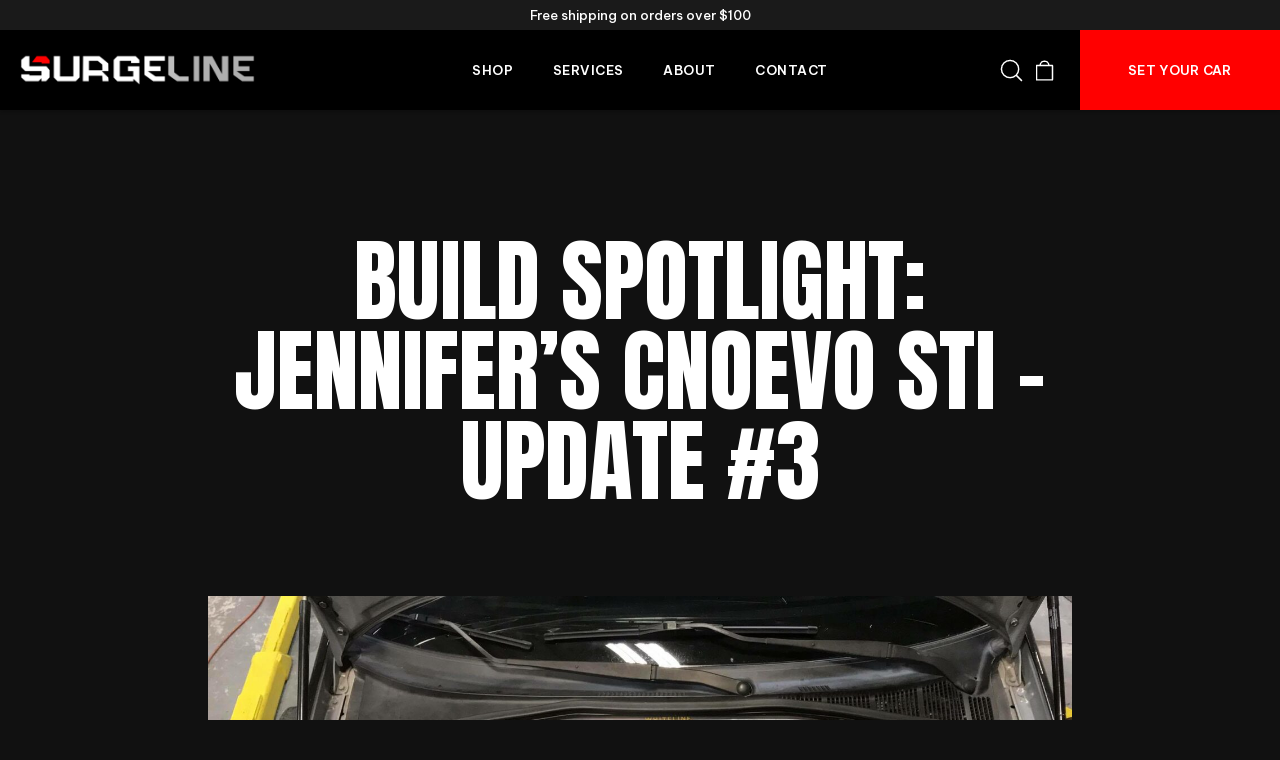

--- FILE ---
content_type: text/html; charset=UTF-8
request_url: https://surgeline.com/build-spotlight-jennifers-cnoevo-sti-update-3/
body_size: 18294
content:
<!DOCTYPE html>
<html lang="en-US">
	
	<head>

		<meta charset="UTF-8">
		<meta name="viewport" content="width=device-width, initial-scale=1.0" >

		<link rel="profile" href="https://gmpg.org/xfn/11">
		
				<title>Build Spotlight: Jennifer&#8217;s CNOEVO STi &#8211; Update #3 &#8211; SURGELINE</title>
<meta name='robots' content='max-image-preview:large' />
<script>document.documentElement.className = document.documentElement.className.replace("no-js","js");</script>
<link rel="alternate" type="application/rss+xml" title="SURGELINE &raquo; Build Spotlight: Jennifer&#8217;s CNOEVO STi &#8211; Update #3 Comments Feed" href="https://surgeline.com/build-spotlight-jennifers-cnoevo-sti-update-3/feed/" />
<link rel="alternate" title="oEmbed (JSON)" type="application/json+oembed" href="https://surgeline.com/wp-json/oembed/1.0/embed?url=https%3A%2F%2Fsurgeline.com%2Fbuild-spotlight-jennifers-cnoevo-sti-update-3%2F" />
<link rel="alternate" title="oEmbed (XML)" type="text/xml+oembed" href="https://surgeline.com/wp-json/oembed/1.0/embed?url=https%3A%2F%2Fsurgeline.com%2Fbuild-spotlight-jennifers-cnoevo-sti-update-3%2F&#038;format=xml" />
<style id='wp-img-auto-sizes-contain-inline-css' type='text/css'>
img:is([sizes=auto i],[sizes^="auto," i]){contain-intrinsic-size:3000px 1500px}
/*# sourceURL=wp-img-auto-sizes-contain-inline-css */
</style>
<style id='wp-emoji-styles-inline-css' type='text/css'>

	img.wp-smiley, img.emoji {
		display: inline !important;
		border: none !important;
		box-shadow: none !important;
		height: 1em !important;
		width: 1em !important;
		margin: 0 0.07em !important;
		vertical-align: -0.1em !important;
		background: none !important;
		padding: 0 !important;
	}
/*# sourceURL=wp-emoji-styles-inline-css */
</style>
<style id='wp-block-library-inline-css' type='text/css'>
:root{--wp-block-synced-color:#7a00df;--wp-block-synced-color--rgb:122,0,223;--wp-bound-block-color:var(--wp-block-synced-color);--wp-editor-canvas-background:#ddd;--wp-admin-theme-color:#007cba;--wp-admin-theme-color--rgb:0,124,186;--wp-admin-theme-color-darker-10:#006ba1;--wp-admin-theme-color-darker-10--rgb:0,107,160.5;--wp-admin-theme-color-darker-20:#005a87;--wp-admin-theme-color-darker-20--rgb:0,90,135;--wp-admin-border-width-focus:2px}@media (min-resolution:192dpi){:root{--wp-admin-border-width-focus:1.5px}}.wp-element-button{cursor:pointer}:root .has-very-light-gray-background-color{background-color:#eee}:root .has-very-dark-gray-background-color{background-color:#313131}:root .has-very-light-gray-color{color:#eee}:root .has-very-dark-gray-color{color:#313131}:root .has-vivid-green-cyan-to-vivid-cyan-blue-gradient-background{background:linear-gradient(135deg,#00d084,#0693e3)}:root .has-purple-crush-gradient-background{background:linear-gradient(135deg,#34e2e4,#4721fb 50%,#ab1dfe)}:root .has-hazy-dawn-gradient-background{background:linear-gradient(135deg,#faaca8,#dad0ec)}:root .has-subdued-olive-gradient-background{background:linear-gradient(135deg,#fafae1,#67a671)}:root .has-atomic-cream-gradient-background{background:linear-gradient(135deg,#fdd79a,#004a59)}:root .has-nightshade-gradient-background{background:linear-gradient(135deg,#330968,#31cdcf)}:root .has-midnight-gradient-background{background:linear-gradient(135deg,#020381,#2874fc)}:root{--wp--preset--font-size--normal:16px;--wp--preset--font-size--huge:42px}.has-regular-font-size{font-size:1em}.has-larger-font-size{font-size:2.625em}.has-normal-font-size{font-size:var(--wp--preset--font-size--normal)}.has-huge-font-size{font-size:var(--wp--preset--font-size--huge)}.has-text-align-center{text-align:center}.has-text-align-left{text-align:left}.has-text-align-right{text-align:right}.has-fit-text{white-space:nowrap!important}#end-resizable-editor-section{display:none}.aligncenter{clear:both}.items-justified-left{justify-content:flex-start}.items-justified-center{justify-content:center}.items-justified-right{justify-content:flex-end}.items-justified-space-between{justify-content:space-between}.screen-reader-text{border:0;clip-path:inset(50%);height:1px;margin:-1px;overflow:hidden;padding:0;position:absolute;width:1px;word-wrap:normal!important}.screen-reader-text:focus{background-color:#ddd;clip-path:none;color:#444;display:block;font-size:1em;height:auto;left:5px;line-height:normal;padding:15px 23px 14px;text-decoration:none;top:5px;width:auto;z-index:100000}html :where(.has-border-color){border-style:solid}html :where([style*=border-top-color]){border-top-style:solid}html :where([style*=border-right-color]){border-right-style:solid}html :where([style*=border-bottom-color]){border-bottom-style:solid}html :where([style*=border-left-color]){border-left-style:solid}html :where([style*=border-width]){border-style:solid}html :where([style*=border-top-width]){border-top-style:solid}html :where([style*=border-right-width]){border-right-style:solid}html :where([style*=border-bottom-width]){border-bottom-style:solid}html :where([style*=border-left-width]){border-left-style:solid}html :where(img[class*=wp-image-]){height:auto;max-width:100%}:where(figure){margin:0 0 1em}html :where(.is-position-sticky){--wp-admin--admin-bar--position-offset:var(--wp-admin--admin-bar--height,0px)}@media screen and (max-width:600px){html :where(.is-position-sticky){--wp-admin--admin-bar--position-offset:0px}}

/*# sourceURL=wp-block-library-inline-css */
</style><style id='wp-block-paragraph-inline-css' type='text/css'>
.is-small-text{font-size:.875em}.is-regular-text{font-size:1em}.is-large-text{font-size:2.25em}.is-larger-text{font-size:3em}.has-drop-cap:not(:focus):first-letter{float:left;font-size:8.4em;font-style:normal;font-weight:100;line-height:.68;margin:.05em .1em 0 0;text-transform:uppercase}body.rtl .has-drop-cap:not(:focus):first-letter{float:none;margin-left:.1em}p.has-drop-cap.has-background{overflow:hidden}:root :where(p.has-background){padding:1.25em 2.375em}:where(p.has-text-color:not(.has-link-color)) a{color:inherit}p.has-text-align-left[style*="writing-mode:vertical-lr"],p.has-text-align-right[style*="writing-mode:vertical-rl"]{rotate:180deg}
/*# sourceURL=https://surgeline.com/wp-includes/blocks/paragraph/style.min.css */
</style>
<link rel='stylesheet' id='wc-blocks-style-css' href='https://surgeline.com/wp-content/plugins/woocommerce/assets/client/blocks/wc-blocks.css?ver=wc-10.0.4' type='text/css' media='all' />
<style id='global-styles-inline-css' type='text/css'>
:root{--wp--preset--aspect-ratio--square: 1;--wp--preset--aspect-ratio--4-3: 4/3;--wp--preset--aspect-ratio--3-4: 3/4;--wp--preset--aspect-ratio--3-2: 3/2;--wp--preset--aspect-ratio--2-3: 2/3;--wp--preset--aspect-ratio--16-9: 16/9;--wp--preset--aspect-ratio--9-16: 9/16;--wp--preset--color--black: #000000;--wp--preset--color--cyan-bluish-gray: #abb8c3;--wp--preset--color--white: #ffffff;--wp--preset--color--pale-pink: #f78da7;--wp--preset--color--vivid-red: #cf2e2e;--wp--preset--color--luminous-vivid-orange: #ff6900;--wp--preset--color--luminous-vivid-amber: #fcb900;--wp--preset--color--light-green-cyan: #7bdcb5;--wp--preset--color--vivid-green-cyan: #00d084;--wp--preset--color--pale-cyan-blue: #8ed1fc;--wp--preset--color--vivid-cyan-blue: #0693e3;--wp--preset--color--vivid-purple: #9b51e0;--wp--preset--gradient--vivid-cyan-blue-to-vivid-purple: linear-gradient(135deg,rgb(6,147,227) 0%,rgb(155,81,224) 100%);--wp--preset--gradient--light-green-cyan-to-vivid-green-cyan: linear-gradient(135deg,rgb(122,220,180) 0%,rgb(0,208,130) 100%);--wp--preset--gradient--luminous-vivid-amber-to-luminous-vivid-orange: linear-gradient(135deg,rgb(252,185,0) 0%,rgb(255,105,0) 100%);--wp--preset--gradient--luminous-vivid-orange-to-vivid-red: linear-gradient(135deg,rgb(255,105,0) 0%,rgb(207,46,46) 100%);--wp--preset--gradient--very-light-gray-to-cyan-bluish-gray: linear-gradient(135deg,rgb(238,238,238) 0%,rgb(169,184,195) 100%);--wp--preset--gradient--cool-to-warm-spectrum: linear-gradient(135deg,rgb(74,234,220) 0%,rgb(151,120,209) 20%,rgb(207,42,186) 40%,rgb(238,44,130) 60%,rgb(251,105,98) 80%,rgb(254,248,76) 100%);--wp--preset--gradient--blush-light-purple: linear-gradient(135deg,rgb(255,206,236) 0%,rgb(152,150,240) 100%);--wp--preset--gradient--blush-bordeaux: linear-gradient(135deg,rgb(254,205,165) 0%,rgb(254,45,45) 50%,rgb(107,0,62) 100%);--wp--preset--gradient--luminous-dusk: linear-gradient(135deg,rgb(255,203,112) 0%,rgb(199,81,192) 50%,rgb(65,88,208) 100%);--wp--preset--gradient--pale-ocean: linear-gradient(135deg,rgb(255,245,203) 0%,rgb(182,227,212) 50%,rgb(51,167,181) 100%);--wp--preset--gradient--electric-grass: linear-gradient(135deg,rgb(202,248,128) 0%,rgb(113,206,126) 100%);--wp--preset--gradient--midnight: linear-gradient(135deg,rgb(2,3,129) 0%,rgb(40,116,252) 100%);--wp--preset--font-size--small: 13px;--wp--preset--font-size--medium: 20px;--wp--preset--font-size--large: 36px;--wp--preset--font-size--x-large: 42px;--wp--preset--spacing--20: 0.44rem;--wp--preset--spacing--30: 0.67rem;--wp--preset--spacing--40: 1rem;--wp--preset--spacing--50: 1.5rem;--wp--preset--spacing--60: 2.25rem;--wp--preset--spacing--70: 3.38rem;--wp--preset--spacing--80: 5.06rem;--wp--preset--shadow--natural: 6px 6px 9px rgba(0, 0, 0, 0.2);--wp--preset--shadow--deep: 12px 12px 50px rgba(0, 0, 0, 0.4);--wp--preset--shadow--sharp: 6px 6px 0px rgba(0, 0, 0, 0.2);--wp--preset--shadow--outlined: 6px 6px 0px -3px rgb(255, 255, 255), 6px 6px rgb(0, 0, 0);--wp--preset--shadow--crisp: 6px 6px 0px rgb(0, 0, 0);}:where(.is-layout-flex){gap: 0.5em;}:where(.is-layout-grid){gap: 0.5em;}body .is-layout-flex{display: flex;}.is-layout-flex{flex-wrap: wrap;align-items: center;}.is-layout-flex > :is(*, div){margin: 0;}body .is-layout-grid{display: grid;}.is-layout-grid > :is(*, div){margin: 0;}:where(.wp-block-columns.is-layout-flex){gap: 2em;}:where(.wp-block-columns.is-layout-grid){gap: 2em;}:where(.wp-block-post-template.is-layout-flex){gap: 1.25em;}:where(.wp-block-post-template.is-layout-grid){gap: 1.25em;}.has-black-color{color: var(--wp--preset--color--black) !important;}.has-cyan-bluish-gray-color{color: var(--wp--preset--color--cyan-bluish-gray) !important;}.has-white-color{color: var(--wp--preset--color--white) !important;}.has-pale-pink-color{color: var(--wp--preset--color--pale-pink) !important;}.has-vivid-red-color{color: var(--wp--preset--color--vivid-red) !important;}.has-luminous-vivid-orange-color{color: var(--wp--preset--color--luminous-vivid-orange) !important;}.has-luminous-vivid-amber-color{color: var(--wp--preset--color--luminous-vivid-amber) !important;}.has-light-green-cyan-color{color: var(--wp--preset--color--light-green-cyan) !important;}.has-vivid-green-cyan-color{color: var(--wp--preset--color--vivid-green-cyan) !important;}.has-pale-cyan-blue-color{color: var(--wp--preset--color--pale-cyan-blue) !important;}.has-vivid-cyan-blue-color{color: var(--wp--preset--color--vivid-cyan-blue) !important;}.has-vivid-purple-color{color: var(--wp--preset--color--vivid-purple) !important;}.has-black-background-color{background-color: var(--wp--preset--color--black) !important;}.has-cyan-bluish-gray-background-color{background-color: var(--wp--preset--color--cyan-bluish-gray) !important;}.has-white-background-color{background-color: var(--wp--preset--color--white) !important;}.has-pale-pink-background-color{background-color: var(--wp--preset--color--pale-pink) !important;}.has-vivid-red-background-color{background-color: var(--wp--preset--color--vivid-red) !important;}.has-luminous-vivid-orange-background-color{background-color: var(--wp--preset--color--luminous-vivid-orange) !important;}.has-luminous-vivid-amber-background-color{background-color: var(--wp--preset--color--luminous-vivid-amber) !important;}.has-light-green-cyan-background-color{background-color: var(--wp--preset--color--light-green-cyan) !important;}.has-vivid-green-cyan-background-color{background-color: var(--wp--preset--color--vivid-green-cyan) !important;}.has-pale-cyan-blue-background-color{background-color: var(--wp--preset--color--pale-cyan-blue) !important;}.has-vivid-cyan-blue-background-color{background-color: var(--wp--preset--color--vivid-cyan-blue) !important;}.has-vivid-purple-background-color{background-color: var(--wp--preset--color--vivid-purple) !important;}.has-black-border-color{border-color: var(--wp--preset--color--black) !important;}.has-cyan-bluish-gray-border-color{border-color: var(--wp--preset--color--cyan-bluish-gray) !important;}.has-white-border-color{border-color: var(--wp--preset--color--white) !important;}.has-pale-pink-border-color{border-color: var(--wp--preset--color--pale-pink) !important;}.has-vivid-red-border-color{border-color: var(--wp--preset--color--vivid-red) !important;}.has-luminous-vivid-orange-border-color{border-color: var(--wp--preset--color--luminous-vivid-orange) !important;}.has-luminous-vivid-amber-border-color{border-color: var(--wp--preset--color--luminous-vivid-amber) !important;}.has-light-green-cyan-border-color{border-color: var(--wp--preset--color--light-green-cyan) !important;}.has-vivid-green-cyan-border-color{border-color: var(--wp--preset--color--vivid-green-cyan) !important;}.has-pale-cyan-blue-border-color{border-color: var(--wp--preset--color--pale-cyan-blue) !important;}.has-vivid-cyan-blue-border-color{border-color: var(--wp--preset--color--vivid-cyan-blue) !important;}.has-vivid-purple-border-color{border-color: var(--wp--preset--color--vivid-purple) !important;}.has-vivid-cyan-blue-to-vivid-purple-gradient-background{background: var(--wp--preset--gradient--vivid-cyan-blue-to-vivid-purple) !important;}.has-light-green-cyan-to-vivid-green-cyan-gradient-background{background: var(--wp--preset--gradient--light-green-cyan-to-vivid-green-cyan) !important;}.has-luminous-vivid-amber-to-luminous-vivid-orange-gradient-background{background: var(--wp--preset--gradient--luminous-vivid-amber-to-luminous-vivid-orange) !important;}.has-luminous-vivid-orange-to-vivid-red-gradient-background{background: var(--wp--preset--gradient--luminous-vivid-orange-to-vivid-red) !important;}.has-very-light-gray-to-cyan-bluish-gray-gradient-background{background: var(--wp--preset--gradient--very-light-gray-to-cyan-bluish-gray) !important;}.has-cool-to-warm-spectrum-gradient-background{background: var(--wp--preset--gradient--cool-to-warm-spectrum) !important;}.has-blush-light-purple-gradient-background{background: var(--wp--preset--gradient--blush-light-purple) !important;}.has-blush-bordeaux-gradient-background{background: var(--wp--preset--gradient--blush-bordeaux) !important;}.has-luminous-dusk-gradient-background{background: var(--wp--preset--gradient--luminous-dusk) !important;}.has-pale-ocean-gradient-background{background: var(--wp--preset--gradient--pale-ocean) !important;}.has-electric-grass-gradient-background{background: var(--wp--preset--gradient--electric-grass) !important;}.has-midnight-gradient-background{background: var(--wp--preset--gradient--midnight) !important;}.has-small-font-size{font-size: var(--wp--preset--font-size--small) !important;}.has-medium-font-size{font-size: var(--wp--preset--font-size--medium) !important;}.has-large-font-size{font-size: var(--wp--preset--font-size--large) !important;}.has-x-large-font-size{font-size: var(--wp--preset--font-size--x-large) !important;}
/*# sourceURL=global-styles-inline-css */
</style>

<style id='classic-theme-styles-inline-css' type='text/css'>
/*! This file is auto-generated */
.wp-block-button__link{color:#fff;background-color:#32373c;border-radius:9999px;box-shadow:none;text-decoration:none;padding:calc(.667em + 2px) calc(1.333em + 2px);font-size:1.125em}.wp-block-file__button{background:#32373c;color:#fff;text-decoration:none}
/*# sourceURL=/wp-includes/css/classic-themes.min.css */
</style>
<link rel='stylesheet' id='gt-remove-block-spacing-css' href='https://surgeline.com/wp-content/plugins/gt-remove-block-spacing/assets/css/gt-remove-block-spacing.css?ver=20200505' type='text/css' media='all' />
<style id='woocommerce-inline-inline-css' type='text/css'>
.woocommerce form .form-row .required { visibility: visible; }
/*# sourceURL=woocommerce-inline-inline-css */
</style>
<link rel='stylesheet' id='ymm-css' href='https://surgeline.com/wp-content/plugins/ymm-search/view/frontend/web/main.css?ver=6.9' type='text/css' media='all' />
<link rel='stylesheet' id='brands-styles-css' href='https://surgeline.com/wp-content/plugins/woocommerce/assets/css/brands.css?ver=10.0.4' type='text/css' media='all' />
<link rel='stylesheet' id='woosb-frontend-css' href='https://surgeline.com/wp-content/plugins/woo-product-bundle-premium/assets/css/frontend.css?ver=6.2.3' type='text/css' media='all' />
<link rel='stylesheet' id='surgeline_css_core-css' href='https://surgeline.com/wp-content/themes/surgeline-twentytwentytwo/style.css?ver=1644443543' type='text/css' media='all' />
<link rel='stylesheet' id='surgeline_css-css' href='https://surgeline.com/wp-content/themes/surgeline-twentytwentytwo/stylesheets/style-theme.css?ver=1652405701' type='text/css' media='all' />
<link rel='stylesheet' id='dashicons-css' href='https://surgeline.com/wp-includes/css/dashicons.min.css?ver=6.9' type='text/css' media='all' />
<link rel='stylesheet' id='woocommerce-nyp-css' href='https://surgeline.com/wp-content/plugins/woocommerce-name-your-price/assets/css/frontend/name-your-price.min.css?ver=3.3.9' type='text/css' media='all' />
<link rel='stylesheet' id='woosg-frontend-css' href='https://surgeline.com/wp-content/plugins/wpc-grouped-product-premium/assets/css/frontend.css?ver=3.1.2' type='text/css' media='all' />
<script type="text/javascript" src="https://surgeline.com/wp-includes/js/jquery/jquery.min.js?ver=3.7.1" id="jquery-core-js"></script>
<script type="text/javascript" src="https://surgeline.com/wp-includes/js/jquery/jquery-migrate.min.js?ver=3.4.1" id="jquery-migrate-js"></script>
<script type="text/javascript" src="https://surgeline.com/wp-content/plugins/woocommerce/assets/js/jquery-blockui/jquery.blockUI.min.js?ver=2.7.0-wc.10.0.4" id="jquery-blockui-js" defer="defer" data-wp-strategy="defer"></script>
<script type="text/javascript" src="https://surgeline.com/wp-content/plugins/woocommerce/assets/js/js-cookie/js.cookie.min.js?ver=2.1.4-wc.10.0.4" id="js-cookie-js" defer="defer" data-wp-strategy="defer"></script>
<script type="text/javascript" id="woocommerce-js-extra">
/* <![CDATA[ */
var woocommerce_params = {"ajax_url":"/wp-admin/admin-ajax.php","wc_ajax_url":"/?wc-ajax=%%endpoint%%","i18n_password_show":"Show password","i18n_password_hide":"Hide password"};
//# sourceURL=woocommerce-js-extra
/* ]]> */
</script>
<script type="text/javascript" src="https://surgeline.com/wp-content/plugins/woocommerce/assets/js/frontend/woocommerce.min.js?ver=10.0.4" id="woocommerce-js" defer="defer" data-wp-strategy="defer"></script>
<script type="text/javascript" src="https://surgeline.com/wp-includes/js/jquery/ui/core.min.js?ver=1.13.3" id="jquery-ui-core-js"></script>
<script type="text/javascript" src="https://surgeline.com/wp-content/plugins/woocommerce/assets/js/jquery-cookie/jquery.cookie.min.js?ver=1.4.1-wc.10.0.4" id="jquery-cookie-js" data-wp-strategy="defer"></script>
<script type="text/javascript" src="https://surgeline.com/wp-content/plugins/ymm-search/view/frontend/web/main.js?ver=6.9" id="ymm-js"></script>
<script type="text/javascript" src="https://surgeline.com/wp-content/themes/surgeline-twentytwentytwo/js/header.js?ver=1645144258" id="surgeline_js-js"></script>
<script type="text/javascript" src="https://surgeline.com/wp-content/themes/surgeline-twentytwentytwo/js/jquery.fitvids.js?ver=6.9" id="surgeline_fitvids_js-js"></script>
<link rel="https://api.w.org/" href="https://surgeline.com/wp-json/" /><link rel="alternate" title="JSON" type="application/json" href="https://surgeline.com/wp-json/wp/v2/posts/5451" /><link rel="EditURI" type="application/rsd+xml" title="RSD" href="https://surgeline.com/xmlrpc.php?rsd" />
<meta name="generator" content="WordPress 6.9" />
<meta name="generator" content="WooCommerce 10.0.4" />
<link rel="canonical" href="https://surgeline.com/build-spotlight-jennifers-cnoevo-sti-update-3/" />
<link rel='shortlink' href='https://surgeline.com/?p=5451' />
		<script>
			if ('undefined' === typeof _affirm_config) {
				var _affirm_config = {
					public_api_key: "HRISCR5GGGDLZ00G",
					script: "https://www.affirm.com/js/v2/affirm.js",
					locale: "en_US",
					country_code: "USA",

				};
				(function(l, g, m, e, a, f, b) {
					var d, c = l[m] || {},
						h = document.createElement(f),
						n = document.getElementsByTagName(f)[0],
						k = function(a, b, c) {
							return function() {
								a[b]._.push([c, arguments])
							}
						};
					c[e] = k(c, e, "set");
					d = c[e];
					c[a] = {};
					c[a]._ = [];
					d._ = [];
					c[a][b] = k(c, a, b);
					a = 0;
					for (
						b = "set add save post open " +
							"empty reset on off trigger ready setProduct"
							.split(" ");
						a < b.length; a++
					) d[b[a]] = k(c, e, b[a]);
					a = 0;
					for (b = ["get", "token", "url", "items"]; a < b.length; a++)
						d[b[a]] = function() {};
					h.async = !0;
					h.src = g[f];
					n.parentNode.insertBefore(h, n);
					delete g[f];
					d(g);
					l[m] = c
				})(
					window,
					_affirm_config,
					"affirm",
					"checkout",
					"ui",
					"script",
					"ready"
				);
			}
		</script>
			<noscript><style>.woocommerce-product-gallery{ opacity: 1 !important; }</style></noscript>
	<link rel="icon" href="https://surgeline.com/wp-content/uploads/2022/05/favicon.png" sizes="32x32" />
<link rel="icon" href="https://surgeline.com/wp-content/uploads/2022/05/favicon.png" sizes="192x192" />
<link rel="apple-touch-icon" href="https://surgeline.com/wp-content/uploads/2022/05/favicon.png" />
<meta name="msapplication-TileImage" content="https://surgeline.com/wp-content/uploads/2022/05/favicon.png" />
		
	<link rel='stylesheet' id='google-fonts-css' href='https://fonts.googleapis.com/css2?family=Anton&#038;family=Be+Vietnam+Pro:wght@400;500;600;700&#038;display=swap' type='text/css' media='all' />
</head>

	<body class="wp-singular post-template-default single single-post postid-5451 single-format-standard wp-custom-logo wp-theme-surgeline-twentytwentytwo theme-surgeline-twentytwentytwo woocommerce-no-js">
		
				
						
		<div id="page">
	
			<header class="site-header" id="desktop-header">
				
				<div class="header-cta">
					
					<a href="https://surgeline.com/shop/">Free shipping on orders over $100</a>
							
				</div>
				
				<div class="header-main">
					
					<div class="mobile-header-left">
						
						<div id="togglemenu-container">
								
							<div id="togglemenu">
								<span class="menuline menuline--top"></span>
								<span class="menuline menuline--bottom"></span>
							</div>
							
						</div>

					</div>
					
					<div class="header-left">
						
												<a href="https://surgeline.com" class="logo takebodycolor"><img src="https://surgeline.com/wp-content/uploads/2022/01/logo-2x.png" class="logo-dark" /></a>
					
					</div>
					
					<div class="desktop-menu-container"><ul id="menu-header" class="menu"><li id="menu-item-27819" class="menu-item menu-item-type-post_type menu-item-object-page menu-item-has-children menu-item-27819"><a href="https://surgeline.com/shop/">Shop</a>
<ul class="sub-menu">
	<li id="menu-item-27750" class="menu-item menu-item-type-taxonomy menu-item-object-product_cat menu-item-has-children menu-item-27750"><a href="https://surgeline.com/product-category/accessport/">Accessport<svg xmlns="http://www.w3.org/2000/svg" aria-hidden="true" role="img" width="1em" height="1em" preserveAspectRatio="xMidYMid meet" viewBox="0 0 1024 1024"><path fill="white" d="M340.864 149.312a30.592 30.592 0 0 0 0 42.752L652.736 512L340.864 831.872a30.592 30.592 0 0 0 0 42.752a29.12 29.12 0 0 0 41.728 0L714.24 534.336a32 32 0 0 0 0-44.672L382.592 149.376a29.12 29.12 0 0 0-41.728 0z"/></svg>
</a>
	<ul class="sub-menu">
		<li id="menu-item-27751" class="menu-item menu-item-type-taxonomy menu-item-object-product_cat menu-item-27751"><a href="https://surgeline.com/product-category/accessport/ap-accessories/">AP Accessories</a></li>
		<li id="menu-item-27752" class="menu-item menu-item-type-taxonomy menu-item-object-product_cat menu-item-27752"><a href="https://surgeline.com/product-category/accessport/ap-hardware/">AP Hardware</a></li>
	</ul>
</li>
	<li id="menu-item-27753" class="menu-item menu-item-type-taxonomy menu-item-object-product_cat menu-item-has-children menu-item-27753"><a href="https://surgeline.com/product-category/deposits/">Deposits<svg xmlns="http://www.w3.org/2000/svg" aria-hidden="true" role="img" width="1em" height="1em" preserveAspectRatio="xMidYMid meet" viewBox="0 0 1024 1024"><path fill="white" d="M340.864 149.312a30.592 30.592 0 0 0 0 42.752L652.736 512L340.864 831.872a30.592 30.592 0 0 0 0 42.752a29.12 29.12 0 0 0 41.728 0L714.24 534.336a32 32 0 0 0 0-44.672L382.592 149.376a29.12 29.12 0 0 0-41.728 0z"/></svg>
</a>
	<ul class="sub-menu">
		<li id="menu-item-27755" class="menu-item menu-item-type-taxonomy menu-item-object-product_cat menu-item-27755"><a href="https://surgeline.com/product-category/deposits/dyno-deposit-deposits/">Dyno Deposit</a></li>
		<li id="menu-item-27754" class="menu-item menu-item-type-taxonomy menu-item-object-product_cat menu-item-27754"><a href="https://surgeline.com/product-category/deposits/limp-map/">Limp Map</a></li>
		<li id="menu-item-27756" class="menu-item menu-item-type-taxonomy menu-item-object-product_cat menu-item-27756"><a href="https://surgeline.com/product-category/deposits/universal-deposit/">Universal Deposit</a></li>
	</ul>
</li>
	<li id="menu-item-27757" class="menu-item menu-item-type-taxonomy menu-item-object-product_cat menu-item-has-children menu-item-27757"><a href="https://surgeline.com/product-category/drivetrain/">Drivetrain<svg xmlns="http://www.w3.org/2000/svg" aria-hidden="true" role="img" width="1em" height="1em" preserveAspectRatio="xMidYMid meet" viewBox="0 0 1024 1024"><path fill="white" d="M340.864 149.312a30.592 30.592 0 0 0 0 42.752L652.736 512L340.864 831.872a30.592 30.592 0 0 0 0 42.752a29.12 29.12 0 0 0 41.728 0L714.24 534.336a32 32 0 0 0 0-44.672L382.592 149.376a29.12 29.12 0 0 0-41.728 0z"/></svg>
</a>
	<ul class="sub-menu">
		<li id="menu-item-27758" class="menu-item menu-item-type-taxonomy menu-item-object-product_cat menu-item-27758"><a href="https://surgeline.com/product-category/drivetrain/mounts-bushings/">Mounts &amp; Bushings</a></li>
		<li id="menu-item-27759" class="menu-item menu-item-type-taxonomy menu-item-object-product_cat menu-item-27759"><a href="https://surgeline.com/product-category/drivetrain/shift-knobs-short-shifters/">Shift Knobs &amp; Short Shifters</a></li>
		<li id="menu-item-27760" class="menu-item menu-item-type-taxonomy menu-item-object-product_cat menu-item-27760"><a href="https://surgeline.com/product-category/drivetrain/shifter-related-mounts-bushings-drivetrain/">Shifter Related Mounts &amp; Bushings</a></li>
	</ul>
</li>
	<li id="menu-item-27761" class="menu-item menu-item-type-taxonomy menu-item-object-product_cat menu-item-has-children menu-item-27761"><a href="https://surgeline.com/product-category/engine/">Engine<svg xmlns="http://www.w3.org/2000/svg" aria-hidden="true" role="img" width="1em" height="1em" preserveAspectRatio="xMidYMid meet" viewBox="0 0 1024 1024"><path fill="white" d="M340.864 149.312a30.592 30.592 0 0 0 0 42.752L652.736 512L340.864 831.872a30.592 30.592 0 0 0 0 42.752a29.12 29.12 0 0 0 41.728 0L714.24 534.336a32 32 0 0 0 0-44.672L382.592 149.376a29.12 29.12 0 0 0-41.728 0z"/></svg>
</a>
	<ul class="sub-menu">
		<li id="menu-item-27762" class="menu-item menu-item-type-taxonomy menu-item-object-product_cat menu-item-has-children menu-item-27762"><a href="https://surgeline.com/product-category/engine/air-induction/">Air Induction<svg xmlns="http://www.w3.org/2000/svg" aria-hidden="true" role="img" width="1em" height="1em" preserveAspectRatio="xMidYMid meet" viewBox="0 0 1024 1024"><path fill="white" d="M340.864 149.312a30.592 30.592 0 0 0 0 42.752L652.736 512L340.864 831.872a30.592 30.592 0 0 0 0 42.752a29.12 29.12 0 0 0 41.728 0L714.24 534.336a32 32 0 0 0 0-44.672L382.592 149.376a29.12 29.12 0 0 0-41.728 0z"/></svg>
</a>
		<ul class="sub-menu">
			<li id="menu-item-27764" class="menu-item menu-item-type-taxonomy menu-item-object-product_cat menu-item-27764"><a href="https://surgeline.com/product-category/engine/air-induction/intakes-air-filters/">Intakes &amp; Air Filters</a></li>
			<li id="menu-item-27763" class="menu-item menu-item-type-taxonomy menu-item-object-product_cat menu-item-27763"><a href="https://surgeline.com/product-category/engine/air-induction/misc-air-induction/">Misc Air Induction</a></li>
			<li id="menu-item-27765" class="menu-item menu-item-type-taxonomy menu-item-object-product_cat menu-item-27765"><a href="https://surgeline.com/product-category/engine/air-induction/turbo-inlets-post-maf-hoses/">Turbo Inlets &amp; Post MAF Hoses</a></li>
		</ul>
</li>
		<li id="menu-item-27766" class="menu-item menu-item-type-taxonomy menu-item-object-product_cat menu-item-27766"><a href="https://surgeline.com/product-category/engine/air-oil-separators/">Air Oil Separators</a></li>
		<li id="menu-item-27767" class="menu-item menu-item-type-taxonomy menu-item-object-product_cat menu-item-27767"><a href="https://surgeline.com/product-category/engine/engine-cooling/">Engine Cooling</a></li>
		<li id="menu-item-27768" class="menu-item menu-item-type-taxonomy menu-item-object-product_cat menu-item-27768"><a href="https://surgeline.com/product-category/engine/engine-dress-up/">Engine Dress Up</a></li>
		<li id="menu-item-27769" class="menu-item menu-item-type-taxonomy menu-item-object-product_cat menu-item-has-children menu-item-27769"><a href="https://surgeline.com/product-category/engine/exhaust/">Exhaust<svg xmlns="http://www.w3.org/2000/svg" aria-hidden="true" role="img" width="1em" height="1em" preserveAspectRatio="xMidYMid meet" viewBox="0 0 1024 1024"><path fill="white" d="M340.864 149.312a30.592 30.592 0 0 0 0 42.752L652.736 512L340.864 831.872a30.592 30.592 0 0 0 0 42.752a29.12 29.12 0 0 0 41.728 0L714.24 534.336a32 32 0 0 0 0-44.672L382.592 149.376a29.12 29.12 0 0 0-41.728 0z"/></svg>
</a>
		<ul class="sub-menu">
			<li id="menu-item-27770" class="menu-item menu-item-type-taxonomy menu-item-object-product_cat menu-item-27770"><a href="https://surgeline.com/product-category/engine/exhaust/cat-back-exhaust/">Cat-Back Exhaust</a></li>
			<li id="menu-item-27772" class="menu-item menu-item-type-taxonomy menu-item-object-product_cat menu-item-27772"><a href="https://surgeline.com/product-category/engine/exhaust/downpipes-j-pipes-up-pipes/">Downpipes J-Pipes &amp; Up-Pipes</a></li>
			<li id="menu-item-27773" class="menu-item menu-item-type-taxonomy menu-item-object-product_cat menu-item-27773"><a href="https://surgeline.com/product-category/engine/exhaust/hangers-mounts/">Hangers &amp; Mounts</a></li>
			<li id="menu-item-27771" class="menu-item menu-item-type-taxonomy menu-item-object-product_cat menu-item-27771"><a href="https://surgeline.com/product-category/engine/exhaust/turbo-back-exhaust/">Turbo-Back Exhaust</a></li>
		</ul>
</li>
		<li id="menu-item-27780" class="menu-item menu-item-type-taxonomy menu-item-object-product_cat menu-item-has-children menu-item-27780"><a href="https://surgeline.com/product-category/engine/fuel-system/">Fuel System<svg xmlns="http://www.w3.org/2000/svg" aria-hidden="true" role="img" width="1em" height="1em" preserveAspectRatio="xMidYMid meet" viewBox="0 0 1024 1024"><path fill="white" d="M340.864 149.312a30.592 30.592 0 0 0 0 42.752L652.736 512L340.864 831.872a30.592 30.592 0 0 0 0 42.752a29.12 29.12 0 0 0 41.728 0L714.24 534.336a32 32 0 0 0 0-44.672L382.592 149.376a29.12 29.12 0 0 0-41.728 0z"/></svg>
</a>
		<ul class="sub-menu">
			<li id="menu-item-27774" class="menu-item menu-item-type-taxonomy menu-item-object-product_cat menu-item-27774"><a href="https://surgeline.com/product-category/engine/fuel-system/flex-fuel-kits/">Flex Fuel Kits</a></li>
			<li id="menu-item-27775" class="menu-item menu-item-type-taxonomy menu-item-object-product_cat menu-item-27775"><a href="https://surgeline.com/product-category/engine/fuel-system/fuel-injectors/">Fuel Injectors</a></li>
			<li id="menu-item-27776" class="menu-item menu-item-type-taxonomy menu-item-object-product_cat menu-item-27776"><a href="https://surgeline.com/product-category/engine/fuel-system/fuel-pressure-regulators/">Fuel Pressure Regulators</a></li>
			<li id="menu-item-27777" class="menu-item menu-item-type-taxonomy menu-item-object-product_cat menu-item-27777"><a href="https://surgeline.com/product-category/engine/fuel-system/fuel-pressure-sensors/">Fuel Pressure Sensors</a></li>
			<li id="menu-item-27778" class="menu-item menu-item-type-taxonomy menu-item-object-product_cat menu-item-27778"><a href="https://surgeline.com/product-category/engine/fuel-system/fuel-pumps/">Fuel Pumps</a></li>
			<li id="menu-item-27779" class="menu-item menu-item-type-taxonomy menu-item-object-product_cat menu-item-27779"><a href="https://surgeline.com/product-category/engine/fuel-system/fuel-rails-lines/">Fuel Rails &amp; Lines</a></li>
			<li id="menu-item-27781" class="menu-item menu-item-type-taxonomy menu-item-object-product_cat menu-item-27781"><a href="https://surgeline.com/product-category/engine/fuel-system/fuel-system-packages/">Fuel System Packages</a></li>
		</ul>
</li>
		<li id="menu-item-27782" class="menu-item menu-item-type-taxonomy menu-item-object-product_cat menu-item-27782"><a href="https://surgeline.com/product-category/engine/mounts/">Mounts</a></li>
		<li id="menu-item-27784" class="menu-item menu-item-type-taxonomy menu-item-object-product_cat menu-item-has-children menu-item-27784"><a href="https://surgeline.com/product-category/engine/power-packages/">Power Packages<svg xmlns="http://www.w3.org/2000/svg" aria-hidden="true" role="img" width="1em" height="1em" preserveAspectRatio="xMidYMid meet" viewBox="0 0 1024 1024"><path fill="white" d="M340.864 149.312a30.592 30.592 0 0 0 0 42.752L652.736 512L340.864 831.872a30.592 30.592 0 0 0 0 42.752a29.12 29.12 0 0 0 41.728 0L714.24 534.336a32 32 0 0 0 0-44.672L382.592 149.376a29.12 29.12 0 0 0-41.728 0z"/></svg>
</a>
		<ul class="sub-menu">
			<li id="menu-item-27783" class="menu-item menu-item-type-taxonomy menu-item-object-product_cat menu-item-27783"><a href="https://surgeline.com/product-category/engine/power-packages/cobb-power-packages/">Cobb Power Packages</a></li>
		</ul>
</li>
		<li id="menu-item-27785" class="menu-item menu-item-type-taxonomy menu-item-object-product_cat menu-item-27785"><a href="https://surgeline.com/product-category/engine/sensors-adaptors-engine/">Sensors &amp; Adaptors</a></li>
	</ul>
</li>
	<li id="menu-item-27786" class="menu-item menu-item-type-taxonomy menu-item-object-product_cat menu-item-has-children menu-item-27786"><a href="https://surgeline.com/product-category/exterior/">Exterior<svg xmlns="http://www.w3.org/2000/svg" aria-hidden="true" role="img" width="1em" height="1em" preserveAspectRatio="xMidYMid meet" viewBox="0 0 1024 1024"><path fill="white" d="M340.864 149.312a30.592 30.592 0 0 0 0 42.752L652.736 512L340.864 831.872a30.592 30.592 0 0 0 0 42.752a29.12 29.12 0 0 0 41.728 0L714.24 534.336a32 32 0 0 0 0-44.672L382.592 149.376a29.12 29.12 0 0 0-41.728 0z"/></svg>
</a>
	<ul class="sub-menu">
		<li id="menu-item-27787" class="menu-item menu-item-type-taxonomy menu-item-object-product_cat menu-item-27787"><a href="https://surgeline.com/product-category/exterior/accessories/">Accessories</a></li>
		<li id="menu-item-27788" class="menu-item menu-item-type-taxonomy menu-item-object-product_cat menu-item-has-children menu-item-27788"><a href="https://surgeline.com/product-category/exterior/styling/">Styling<svg xmlns="http://www.w3.org/2000/svg" aria-hidden="true" role="img" width="1em" height="1em" preserveAspectRatio="xMidYMid meet" viewBox="0 0 1024 1024"><path fill="white" d="M340.864 149.312a30.592 30.592 0 0 0 0 42.752L652.736 512L340.864 831.872a30.592 30.592 0 0 0 0 42.752a29.12 29.12 0 0 0 41.728 0L714.24 534.336a32 32 0 0 0 0-44.672L382.592 149.376a29.12 29.12 0 0 0-41.728 0z"/></svg>
</a>
		<ul class="sub-menu">
			<li id="menu-item-27789" class="menu-item menu-item-type-taxonomy menu-item-object-product_cat menu-item-27789"><a href="https://surgeline.com/product-category/exterior/styling/rear-wiper-delete/">Rear Wiper Delete</a></li>
			<li id="menu-item-27790" class="menu-item menu-item-type-taxonomy menu-item-object-product_cat menu-item-27790"><a href="https://surgeline.com/product-category/exterior/styling/license-plate-delete/">License Plate Delete</a></li>
		</ul>
</li>
	</ul>
</li>
	<li id="menu-item-27791" class="menu-item menu-item-type-taxonomy menu-item-object-product_cat menu-item-has-children menu-item-27791"><a href="https://surgeline.com/product-category/intercooler-bov-bpv/">Intercooler &amp; BOV/BPV<svg xmlns="http://www.w3.org/2000/svg" aria-hidden="true" role="img" width="1em" height="1em" preserveAspectRatio="xMidYMid meet" viewBox="0 0 1024 1024"><path fill="white" d="M340.864 149.312a30.592 30.592 0 0 0 0 42.752L652.736 512L340.864 831.872a30.592 30.592 0 0 0 0 42.752a29.12 29.12 0 0 0 41.728 0L714.24 534.336a32 32 0 0 0 0-44.672L382.592 149.376a29.12 29.12 0 0 0-41.728 0z"/></svg>
</a>
	<ul class="sub-menu">
		<li id="menu-item-27792" class="menu-item menu-item-type-taxonomy menu-item-object-product_cat menu-item-27792"><a href="https://surgeline.com/product-category/intercooler-bov-bpv/blow-off-valves-bypass-valves/">Blow Off Valves/Bypass Valves</a></li>
		<li id="menu-item-27793" class="menu-item menu-item-type-taxonomy menu-item-object-product_cat menu-item-27793"><a href="https://surgeline.com/product-category/intercooler-bov-bpv/flanges-adapters/">Flanges &amp; Adapters</a></li>
		<li id="menu-item-27794" class="menu-item menu-item-type-taxonomy menu-item-object-product_cat menu-item-27794"><a href="https://surgeline.com/product-category/intercooler-bov-bpv/front-mount-intercoolers-kits/">Front Mount Intercoolers &amp; Kits</a></li>
		<li id="menu-item-27795" class="menu-item menu-item-type-taxonomy menu-item-object-product_cat menu-item-27795"><a href="https://surgeline.com/product-category/intercooler-bov-bpv/hoses-couplers/">Hoses &amp; Couplers</a></li>
		<li id="menu-item-27796" class="menu-item menu-item-type-taxonomy menu-item-object-product_cat menu-item-27796"><a href="https://surgeline.com/product-category/intercooler-bov-bpv/intercooler-pipes-pipe-kits/">Intercooler Pipes &amp; Pipe Kits</a></li>
		<li id="menu-item-27797" class="menu-item menu-item-type-taxonomy menu-item-object-product_cat menu-item-27797"><a href="https://surgeline.com/product-category/intercooler-bov-bpv/side-mount-intercoolers-kits/">Side Mount Intercoolers &amp; Kits</a></li>
		<li id="menu-item-27799" class="menu-item menu-item-type-taxonomy menu-item-object-product_cat menu-item-27799"><a href="https://surgeline.com/product-category/intercooler-bov-bpv/top-mount-intercoolers-kits/">Top Mount Intercoolers &amp; Kits</a></li>
	</ul>
</li>
	<li id="menu-item-27800" class="menu-item menu-item-type-taxonomy menu-item-object-product_cat menu-item-has-children menu-item-27800"><a href="https://surgeline.com/product-category/interior/">Interior<svg xmlns="http://www.w3.org/2000/svg" aria-hidden="true" role="img" width="1em" height="1em" preserveAspectRatio="xMidYMid meet" viewBox="0 0 1024 1024"><path fill="white" d="M340.864 149.312a30.592 30.592 0 0 0 0 42.752L652.736 512L340.864 831.872a30.592 30.592 0 0 0 0 42.752a29.12 29.12 0 0 0 41.728 0L714.24 534.336a32 32 0 0 0 0-44.672L382.592 149.376a29.12 29.12 0 0 0-41.728 0z"/></svg>
</a>
	<ul class="sub-menu">
		<li id="menu-item-27801" class="menu-item menu-item-type-taxonomy menu-item-object-product_cat menu-item-27801"><a href="https://surgeline.com/product-category/interior/accessories-interior/">Accessories</a></li>
	</ul>
</li>
	<li id="menu-item-27802" class="menu-item menu-item-type-taxonomy menu-item-object-product_cat menu-item-has-children menu-item-27802"><a href="https://surgeline.com/product-category/lifestyle/">Lifestyle<svg xmlns="http://www.w3.org/2000/svg" aria-hidden="true" role="img" width="1em" height="1em" preserveAspectRatio="xMidYMid meet" viewBox="0 0 1024 1024"><path fill="white" d="M340.864 149.312a30.592 30.592 0 0 0 0 42.752L652.736 512L340.864 831.872a30.592 30.592 0 0 0 0 42.752a29.12 29.12 0 0 0 41.728 0L714.24 534.336a32 32 0 0 0 0-44.672L382.592 149.376a29.12 29.12 0 0 0-41.728 0z"/></svg>
</a>
	<ul class="sub-menu">
		<li id="menu-item-27803" class="menu-item menu-item-type-taxonomy menu-item-object-product_cat menu-item-27803"><a href="https://surgeline.com/product-category/surgeline-gear/">Surgeline Gear</a></li>
	</ul>
</li>
	<li id="menu-item-27804" class="menu-item menu-item-type-taxonomy menu-item-object-product_cat menu-item-27804"><a href="https://surgeline.com/product-category/pre-purchase-inspections/">Pre Purchase Inspections</a></li>
	<li id="menu-item-27805" class="menu-item menu-item-type-taxonomy menu-item-object-product_cat menu-item-has-children menu-item-27805"><a href="https://surgeline.com/product-category/suspension/">Suspension<svg xmlns="http://www.w3.org/2000/svg" aria-hidden="true" role="img" width="1em" height="1em" preserveAspectRatio="xMidYMid meet" viewBox="0 0 1024 1024"><path fill="white" d="M340.864 149.312a30.592 30.592 0 0 0 0 42.752L652.736 512L340.864 831.872a30.592 30.592 0 0 0 0 42.752a29.12 29.12 0 0 0 41.728 0L714.24 534.336a32 32 0 0 0 0-44.672L382.592 149.376a29.12 29.12 0 0 0-41.728 0z"/></svg>
</a>
	<ul class="sub-menu">
		<li id="menu-item-27806" class="menu-item menu-item-type-taxonomy menu-item-object-product_cat menu-item-27806"><a href="https://surgeline.com/product-category/suspension/alignment-steering/">Alignment &amp; Steering</a></li>
		<li id="menu-item-27807" class="menu-item menu-item-type-taxonomy menu-item-object-product_cat menu-item-27807"><a href="https://surgeline.com/product-category/suspension/coilovers-lowering-springs/">Coilovers &amp; Lowering Springs</a></li>
		<li id="menu-item-27808" class="menu-item menu-item-type-taxonomy menu-item-object-product_cat menu-item-27808"><a href="https://surgeline.com/product-category/suspension/sway-bars-end-links/">Sway Bars &amp; End Links</a></li>
	</ul>
</li>
	<li id="menu-item-27809" class="menu-item menu-item-type-taxonomy menu-item-object-product_cat menu-item-has-children menu-item-27809"><a href="https://surgeline.com/product-category/turbo-wastegate/">Turbo &amp; Wastegate<svg xmlns="http://www.w3.org/2000/svg" aria-hidden="true" role="img" width="1em" height="1em" preserveAspectRatio="xMidYMid meet" viewBox="0 0 1024 1024"><path fill="white" d="M340.864 149.312a30.592 30.592 0 0 0 0 42.752L652.736 512L340.864 831.872a30.592 30.592 0 0 0 0 42.752a29.12 29.12 0 0 0 41.728 0L714.24 534.336a32 32 0 0 0 0-44.672L382.592 149.376a29.12 29.12 0 0 0-41.728 0z"/></svg>
</a>
	<ul class="sub-menu">
		<li id="menu-item-27811" class="menu-item menu-item-type-taxonomy menu-item-object-product_cat menu-item-has-children menu-item-27811"><a href="https://surgeline.com/product-category/turbo-wastegate/boost-controllers-lines-related/">Boost Controllers Lines &amp; Related<svg xmlns="http://www.w3.org/2000/svg" aria-hidden="true" role="img" width="1em" height="1em" preserveAspectRatio="xMidYMid meet" viewBox="0 0 1024 1024"><path fill="white" d="M340.864 149.312a30.592 30.592 0 0 0 0 42.752L652.736 512L340.864 831.872a30.592 30.592 0 0 0 0 42.752a29.12 29.12 0 0 0 41.728 0L714.24 534.336a32 32 0 0 0 0-44.672L382.592 149.376a29.12 29.12 0 0 0-41.728 0z"/></svg>
</a>
		<ul class="sub-menu">
			<li id="menu-item-27810" class="menu-item menu-item-type-taxonomy menu-item-object-product_cat menu-item-27810"><a href="https://surgeline.com/product-category/turbo-wastegate/boost-controllers-lines-related/boost-controllers/">Boost Controllers</a></li>
			<li id="menu-item-27812" class="menu-item menu-item-type-taxonomy menu-item-object-product_cat menu-item-27812"><a href="https://surgeline.com/product-category/turbo-wastegate/boost-controllers-lines-related/lines-fittings/">Lines &amp; Fittings</a></li>
		</ul>
</li>
		<li id="menu-item-27813" class="menu-item menu-item-type-taxonomy menu-item-object-product_cat menu-item-has-children menu-item-27813"><a href="https://surgeline.com/product-category/turbo-wastegate/heat-management/">Heat Management<svg xmlns="http://www.w3.org/2000/svg" aria-hidden="true" role="img" width="1em" height="1em" preserveAspectRatio="xMidYMid meet" viewBox="0 0 1024 1024"><path fill="white" d="M340.864 149.312a30.592 30.592 0 0 0 0 42.752L652.736 512L340.864 831.872a30.592 30.592 0 0 0 0 42.752a29.12 29.12 0 0 0 41.728 0L714.24 534.336a32 32 0 0 0 0-44.672L382.592 149.376a29.12 29.12 0 0 0-41.728 0z"/></svg>
</a>
		<ul class="sub-menu">
			<li id="menu-item-27814" class="menu-item menu-item-type-taxonomy menu-item-object-product_cat menu-item-27814"><a href="https://surgeline.com/product-category/turbo-wastegate/heat-management/heat-shields-heat-management/">Heat Shields</a></li>
			<li id="menu-item-27815" class="menu-item menu-item-type-taxonomy menu-item-object-product_cat menu-item-27815"><a href="https://surgeline.com/product-category/turbo-wastegate/heat-management/turbo-blankets/">Turbo Blankets</a></li>
		</ul>
</li>
		<li id="menu-item-27816" class="menu-item menu-item-type-taxonomy menu-item-object-product_cat menu-item-27816"><a href="https://surgeline.com/product-category/turbo-wastegate/turbochargers/">Turbochargers</a></li>
		<li id="menu-item-27817" class="menu-item menu-item-type-taxonomy menu-item-object-product_cat menu-item-27817"><a href="https://surgeline.com/product-category/turbo-wastegate/wastegate-brackets/">Wastegate Brackets</a></li>
	</ul>
</li>
	<li id="menu-item-27818" class="menu-item menu-item-type-taxonomy menu-item-object-product_cat menu-item-27818"><a href="https://surgeline.com/product-category/wheels/">Wheels</a></li>
</ul>
</li>
<li id="menu-item-27821" class="menu-item menu-item-type-post_type menu-item-object-page menu-item-has-children menu-item-27821"><a href="https://surgeline.com/services/">Services</a>
<ul class="sub-menu">
	<li id="menu-item-27822" class="menu-item menu-item-type-post_type menu-item-object-page menu-item-27822"><a href="https://surgeline.com/services/maintenance-repair/">Maintenance &#038; Repair</a></li>
	<li id="menu-item-27823" class="menu-item menu-item-type-post_type menu-item-object-page menu-item-27823"><a href="https://surgeline.com/services/tuning/">Tuning</a></li>
	<li id="menu-item-27824" class="menu-item menu-item-type-post_type menu-item-object-page menu-item-27824"><a href="https://surgeline.com/services/modifications/">Modifications</a></li>
</ul>
</li>
<li id="menu-item-27826" class="menu-item menu-item-type-post_type menu-item-object-page menu-item-27826"><a href="https://surgeline.com/about/">About</a></li>
<li id="menu-item-27825" class="menu-item menu-item-type-post_type menu-item-object-page menu-item-27825"><a href="https://surgeline.com/contact/">Contact</a></li>
</ul></div>					
					<div class="header-right">
						
						<div class="togglesearch icons"><svg xmlns="http://www.w3.org/2000/svg" aria-hidden="true" role="img" width="1em" height="1em" preserveAspectRatio="xMidYMid meet" viewBox="0 0 32 32"><g fill="none" stroke="currentColor" stroke-linecap="round" stroke-linejoin="round" stroke-width="2"><circle cx="14" cy="14" r="12"/><path d="M23 23l7 7"/></g></svg>
</div>
												
						<a href="https://surgeline.com/cart/" class="cart-icon icons"><svg xmlns="http://www.w3.org/2000/svg" aria-hidden="true" role="img" width="1em" height="1em" preserveAspectRatio="xMidYMid meet" viewBox="0 0 32 32"><g fill="none" stroke="currentColor" stroke-linecap="round" stroke-linejoin="round" stroke-width="2"><path d="M5 9v20h22V9zm5 0s0-6 6-6s6 6 6 6"/></g></svg></a>
						
						<div class="desktop-set-car-wrap">
							
														
								<div class="button button-car togglesetcar">Set your car</div>
							
														
						</div>
						
					</div>
						
				</div>
				
				<div class="mobile-set-car-wrap">
					
										
						<div class="button button-car togglesetcar">Set your car</div>
					
										
				</div>
					
				<div class="header-car">
					<div class="widget ymm-selector ymm-horizontal" id="ymm_content">                   		        
  	  
  <div class="block-content brads-ymm-select-wrapper">  
	  
	<span class="set-your-car ymm-garage-text">Set your car:</span> 
	
          <div class="level">    
      <select class="ymm-select" name="_year" ><option value="">-- Year --</option><option value="2021" >2021</option><option value="2020" >2020</option><option value="2019" >2019</option><option value="2018" >2018</option><option value="2017" >2017</option><option value="2016" >2016</option><option value="2015" >2015</option><option value="2014" >2014</option><option value="2013" >2013</option><option value="2012" >2012</option><option value="2011" >2011</option><option value="2010" >2010</option><option value="2009" >2009</option><option value="2008" >2008</option><option value="2007" >2007</option><option value="2006" >2006</option><option value="2005" >2005</option><option value="2004" >2004</option><option value="2003" >2003</option><option value="2002" >2002</option><option value="2001" >2001</option></select>      </div>      
          <div class="level">    
      <select class="ymm-select disabled" name="_make"  disabled="disabled"><option value="">-- Make --</option></select>      </div>      
          <div class="level">    
      <select class="ymm-select disabled" name="_model"  disabled="disabled"><option value="">-- Model --</option></select>      </div>      
          <div class="level">    
      <select class="ymm-select disabled" name="_submodel"  disabled="disabled"><option value="">-- Submodel --</option></select>      </div>      
     
    <div class="ymm-clear">&nbsp;</div>   				      
      
    <button type="button" title="Search" class="button ymm-submit-any-selection" >Search</button>    
    <span class="ymm-filter-links">
     	<a href="/build-spotlight-jennifers-cnoevo-sti-update-3/" class="ymm-clear-filter">Clear filter</a>
     </span> 
  </div> 
  
  <div class="ymm-title-right brads-ymm-garage-wrapper">
                 
  </div> 
  
</div>

<script>
  jQuery(function($){
    $('#ymm_content').ymm({
      ajaxUrl                  : "https://surgeline.com/wp-admin/admin-ajax.php",
      ajaxShortUrl             : "https://surgeline.com/wp-content/plugins/ymm-search/ymm_ajax.php",      
      submitUrl                : "https://surgeline.com/",             
      levelParameterNames      : ["_year","_make","_model","_submodel"],
      isCategoryPage           : 0,
      filterCategoryPage       : 1,      
      categorySearchEnabled    : 0,
      wordSearchEnabled        : 0,
      garageEnabled            : 0,      
      canShowExtra             : 0,
      categoryId               : 0,      
      categoryDefOptionTitle   : "-- select category --",
      ymmCookieName            : "ymm_selected",
      isHorizontal             : true
                             
    });
  });
</script>				</div> 
					
				<div class="header-search">
					<div class="search-form-flex">

	<form method="get" class="searchform" action="https://surgeline.com/">
		
		<input type="text" id="wp-block-search__input-1" class="wp-block-search__input" name="s" value="" placeholder="Search..." autofocus required>
		<button type="submit" class="wp-block-search__button  has-icon" ><svg id="search-icon" class="search-icon" viewBox="0 0 24 24" width="24" height="24">
			<path d="M13.5 6C10.5 6 8 8.5 8 11.5c0 1.1.3 2.1.9 3l-3.4 3 1 1.1 3.4-2.9c1 .9 2.2 1.4 3.6 1.4 3 0 5.5-2.5 5.5-5.5C19 8.5 16.5 6 13.5 6zm0 9.5c-2.2 0-4-1.8-4-4s1.8-4 4-4 4 1.8 4 4-1.8 4-4 4z"></path></svg>
		</button>
		
		<input type="hidden" name="post_type" value="product" />
	
				
		
	</form>
	
</div>					<span class="close-search"><svg xmlns="http://www.w3.org/2000/svg" aria-hidden="true" role="img" width="1em" height="1em" preserveAspectRatio="xMidYMid meet" viewBox="0 0 32 32"><g fill="none" stroke="black" stroke-linecap="round" stroke-linejoin="round" stroke-width="2"><path d="M2 30L30 2m0 28L2 2"/></g></svg></span>
				</div>
				
				<nav class="mobile-nav-container">
					
					<div class="header--nav--inner" id="mobilemenu">
						
						<ul id="menu-header-1" class="mobile-menu-container"><li class="menu-item menu-item-type-post_type menu-item-object-page menu-item-has-children menu-item-27819"><a href="https://surgeline.com/shop/">Shop</a>
<ul class="sub-menu">
	<li class="menu-item menu-item-type-taxonomy menu-item-object-product_cat menu-item-has-children menu-item-27750"><a href="https://surgeline.com/product-category/accessport/">Accessport<svg xmlns="http://www.w3.org/2000/svg" aria-hidden="true" role="img" width="1em" height="1em" preserveAspectRatio="xMidYMid meet" viewBox="0 0 1024 1024"><path fill="white" d="M340.864 149.312a30.592 30.592 0 0 0 0 42.752L652.736 512L340.864 831.872a30.592 30.592 0 0 0 0 42.752a29.12 29.12 0 0 0 41.728 0L714.24 534.336a32 32 0 0 0 0-44.672L382.592 149.376a29.12 29.12 0 0 0-41.728 0z"/></svg>
</a>
	<ul class="sub-menu">
		<li class="menu-item menu-item-type-taxonomy menu-item-object-product_cat menu-item-27751"><a href="https://surgeline.com/product-category/accessport/ap-accessories/">AP Accessories</a></li>
		<li class="menu-item menu-item-type-taxonomy menu-item-object-product_cat menu-item-27752"><a href="https://surgeline.com/product-category/accessport/ap-hardware/">AP Hardware</a></li>
	</ul>
</li>
	<li class="menu-item menu-item-type-taxonomy menu-item-object-product_cat menu-item-has-children menu-item-27753"><a href="https://surgeline.com/product-category/deposits/">Deposits<svg xmlns="http://www.w3.org/2000/svg" aria-hidden="true" role="img" width="1em" height="1em" preserveAspectRatio="xMidYMid meet" viewBox="0 0 1024 1024"><path fill="white" d="M340.864 149.312a30.592 30.592 0 0 0 0 42.752L652.736 512L340.864 831.872a30.592 30.592 0 0 0 0 42.752a29.12 29.12 0 0 0 41.728 0L714.24 534.336a32 32 0 0 0 0-44.672L382.592 149.376a29.12 29.12 0 0 0-41.728 0z"/></svg>
</a>
	<ul class="sub-menu">
		<li class="menu-item menu-item-type-taxonomy menu-item-object-product_cat menu-item-27755"><a href="https://surgeline.com/product-category/deposits/dyno-deposit-deposits/">Dyno Deposit</a></li>
		<li class="menu-item menu-item-type-taxonomy menu-item-object-product_cat menu-item-27754"><a href="https://surgeline.com/product-category/deposits/limp-map/">Limp Map</a></li>
		<li class="menu-item menu-item-type-taxonomy menu-item-object-product_cat menu-item-27756"><a href="https://surgeline.com/product-category/deposits/universal-deposit/">Universal Deposit</a></li>
	</ul>
</li>
	<li class="menu-item menu-item-type-taxonomy menu-item-object-product_cat menu-item-has-children menu-item-27757"><a href="https://surgeline.com/product-category/drivetrain/">Drivetrain<svg xmlns="http://www.w3.org/2000/svg" aria-hidden="true" role="img" width="1em" height="1em" preserveAspectRatio="xMidYMid meet" viewBox="0 0 1024 1024"><path fill="white" d="M340.864 149.312a30.592 30.592 0 0 0 0 42.752L652.736 512L340.864 831.872a30.592 30.592 0 0 0 0 42.752a29.12 29.12 0 0 0 41.728 0L714.24 534.336a32 32 0 0 0 0-44.672L382.592 149.376a29.12 29.12 0 0 0-41.728 0z"/></svg>
</a>
	<ul class="sub-menu">
		<li class="menu-item menu-item-type-taxonomy menu-item-object-product_cat menu-item-27758"><a href="https://surgeline.com/product-category/drivetrain/mounts-bushings/">Mounts &amp; Bushings</a></li>
		<li class="menu-item menu-item-type-taxonomy menu-item-object-product_cat menu-item-27759"><a href="https://surgeline.com/product-category/drivetrain/shift-knobs-short-shifters/">Shift Knobs &amp; Short Shifters</a></li>
		<li class="menu-item menu-item-type-taxonomy menu-item-object-product_cat menu-item-27760"><a href="https://surgeline.com/product-category/drivetrain/shifter-related-mounts-bushings-drivetrain/">Shifter Related Mounts &amp; Bushings</a></li>
	</ul>
</li>
	<li class="menu-item menu-item-type-taxonomy menu-item-object-product_cat menu-item-has-children menu-item-27761"><a href="https://surgeline.com/product-category/engine/">Engine<svg xmlns="http://www.w3.org/2000/svg" aria-hidden="true" role="img" width="1em" height="1em" preserveAspectRatio="xMidYMid meet" viewBox="0 0 1024 1024"><path fill="white" d="M340.864 149.312a30.592 30.592 0 0 0 0 42.752L652.736 512L340.864 831.872a30.592 30.592 0 0 0 0 42.752a29.12 29.12 0 0 0 41.728 0L714.24 534.336a32 32 0 0 0 0-44.672L382.592 149.376a29.12 29.12 0 0 0-41.728 0z"/></svg>
</a>
	<ul class="sub-menu">
		<li class="menu-item menu-item-type-taxonomy menu-item-object-product_cat menu-item-has-children menu-item-27762"><a href="https://surgeline.com/product-category/engine/air-induction/">Air Induction<svg xmlns="http://www.w3.org/2000/svg" aria-hidden="true" role="img" width="1em" height="1em" preserveAspectRatio="xMidYMid meet" viewBox="0 0 1024 1024"><path fill="white" d="M340.864 149.312a30.592 30.592 0 0 0 0 42.752L652.736 512L340.864 831.872a30.592 30.592 0 0 0 0 42.752a29.12 29.12 0 0 0 41.728 0L714.24 534.336a32 32 0 0 0 0-44.672L382.592 149.376a29.12 29.12 0 0 0-41.728 0z"/></svg>
</a>
		<ul class="sub-menu">
			<li class="menu-item menu-item-type-taxonomy menu-item-object-product_cat menu-item-27764"><a href="https://surgeline.com/product-category/engine/air-induction/intakes-air-filters/">Intakes &amp; Air Filters</a></li>
			<li class="menu-item menu-item-type-taxonomy menu-item-object-product_cat menu-item-27763"><a href="https://surgeline.com/product-category/engine/air-induction/misc-air-induction/">Misc Air Induction</a></li>
			<li class="menu-item menu-item-type-taxonomy menu-item-object-product_cat menu-item-27765"><a href="https://surgeline.com/product-category/engine/air-induction/turbo-inlets-post-maf-hoses/">Turbo Inlets &amp; Post MAF Hoses</a></li>
		</ul>
</li>
		<li class="menu-item menu-item-type-taxonomy menu-item-object-product_cat menu-item-27766"><a href="https://surgeline.com/product-category/engine/air-oil-separators/">Air Oil Separators</a></li>
		<li class="menu-item menu-item-type-taxonomy menu-item-object-product_cat menu-item-27767"><a href="https://surgeline.com/product-category/engine/engine-cooling/">Engine Cooling</a></li>
		<li class="menu-item menu-item-type-taxonomy menu-item-object-product_cat menu-item-27768"><a href="https://surgeline.com/product-category/engine/engine-dress-up/">Engine Dress Up</a></li>
		<li class="menu-item menu-item-type-taxonomy menu-item-object-product_cat menu-item-has-children menu-item-27769"><a href="https://surgeline.com/product-category/engine/exhaust/">Exhaust<svg xmlns="http://www.w3.org/2000/svg" aria-hidden="true" role="img" width="1em" height="1em" preserveAspectRatio="xMidYMid meet" viewBox="0 0 1024 1024"><path fill="white" d="M340.864 149.312a30.592 30.592 0 0 0 0 42.752L652.736 512L340.864 831.872a30.592 30.592 0 0 0 0 42.752a29.12 29.12 0 0 0 41.728 0L714.24 534.336a32 32 0 0 0 0-44.672L382.592 149.376a29.12 29.12 0 0 0-41.728 0z"/></svg>
</a>
		<ul class="sub-menu">
			<li class="menu-item menu-item-type-taxonomy menu-item-object-product_cat menu-item-27770"><a href="https://surgeline.com/product-category/engine/exhaust/cat-back-exhaust/">Cat-Back Exhaust</a></li>
			<li class="menu-item menu-item-type-taxonomy menu-item-object-product_cat menu-item-27772"><a href="https://surgeline.com/product-category/engine/exhaust/downpipes-j-pipes-up-pipes/">Downpipes J-Pipes &amp; Up-Pipes</a></li>
			<li class="menu-item menu-item-type-taxonomy menu-item-object-product_cat menu-item-27773"><a href="https://surgeline.com/product-category/engine/exhaust/hangers-mounts/">Hangers &amp; Mounts</a></li>
			<li class="menu-item menu-item-type-taxonomy menu-item-object-product_cat menu-item-27771"><a href="https://surgeline.com/product-category/engine/exhaust/turbo-back-exhaust/">Turbo-Back Exhaust</a></li>
		</ul>
</li>
		<li class="menu-item menu-item-type-taxonomy menu-item-object-product_cat menu-item-has-children menu-item-27780"><a href="https://surgeline.com/product-category/engine/fuel-system/">Fuel System<svg xmlns="http://www.w3.org/2000/svg" aria-hidden="true" role="img" width="1em" height="1em" preserveAspectRatio="xMidYMid meet" viewBox="0 0 1024 1024"><path fill="white" d="M340.864 149.312a30.592 30.592 0 0 0 0 42.752L652.736 512L340.864 831.872a30.592 30.592 0 0 0 0 42.752a29.12 29.12 0 0 0 41.728 0L714.24 534.336a32 32 0 0 0 0-44.672L382.592 149.376a29.12 29.12 0 0 0-41.728 0z"/></svg>
</a>
		<ul class="sub-menu">
			<li class="menu-item menu-item-type-taxonomy menu-item-object-product_cat menu-item-27774"><a href="https://surgeline.com/product-category/engine/fuel-system/flex-fuel-kits/">Flex Fuel Kits</a></li>
			<li class="menu-item menu-item-type-taxonomy menu-item-object-product_cat menu-item-27775"><a href="https://surgeline.com/product-category/engine/fuel-system/fuel-injectors/">Fuel Injectors</a></li>
			<li class="menu-item menu-item-type-taxonomy menu-item-object-product_cat menu-item-27776"><a href="https://surgeline.com/product-category/engine/fuel-system/fuel-pressure-regulators/">Fuel Pressure Regulators</a></li>
			<li class="menu-item menu-item-type-taxonomy menu-item-object-product_cat menu-item-27777"><a href="https://surgeline.com/product-category/engine/fuel-system/fuel-pressure-sensors/">Fuel Pressure Sensors</a></li>
			<li class="menu-item menu-item-type-taxonomy menu-item-object-product_cat menu-item-27778"><a href="https://surgeline.com/product-category/engine/fuel-system/fuel-pumps/">Fuel Pumps</a></li>
			<li class="menu-item menu-item-type-taxonomy menu-item-object-product_cat menu-item-27779"><a href="https://surgeline.com/product-category/engine/fuel-system/fuel-rails-lines/">Fuel Rails &amp; Lines</a></li>
			<li class="menu-item menu-item-type-taxonomy menu-item-object-product_cat menu-item-27781"><a href="https://surgeline.com/product-category/engine/fuel-system/fuel-system-packages/">Fuel System Packages</a></li>
		</ul>
</li>
		<li class="menu-item menu-item-type-taxonomy menu-item-object-product_cat menu-item-27782"><a href="https://surgeline.com/product-category/engine/mounts/">Mounts</a></li>
		<li class="menu-item menu-item-type-taxonomy menu-item-object-product_cat menu-item-has-children menu-item-27784"><a href="https://surgeline.com/product-category/engine/power-packages/">Power Packages<svg xmlns="http://www.w3.org/2000/svg" aria-hidden="true" role="img" width="1em" height="1em" preserveAspectRatio="xMidYMid meet" viewBox="0 0 1024 1024"><path fill="white" d="M340.864 149.312a30.592 30.592 0 0 0 0 42.752L652.736 512L340.864 831.872a30.592 30.592 0 0 0 0 42.752a29.12 29.12 0 0 0 41.728 0L714.24 534.336a32 32 0 0 0 0-44.672L382.592 149.376a29.12 29.12 0 0 0-41.728 0z"/></svg>
</a>
		<ul class="sub-menu">
			<li class="menu-item menu-item-type-taxonomy menu-item-object-product_cat menu-item-27783"><a href="https://surgeline.com/product-category/engine/power-packages/cobb-power-packages/">Cobb Power Packages</a></li>
		</ul>
</li>
		<li class="menu-item menu-item-type-taxonomy menu-item-object-product_cat menu-item-27785"><a href="https://surgeline.com/product-category/engine/sensors-adaptors-engine/">Sensors &amp; Adaptors</a></li>
	</ul>
</li>
	<li class="menu-item menu-item-type-taxonomy menu-item-object-product_cat menu-item-has-children menu-item-27786"><a href="https://surgeline.com/product-category/exterior/">Exterior<svg xmlns="http://www.w3.org/2000/svg" aria-hidden="true" role="img" width="1em" height="1em" preserveAspectRatio="xMidYMid meet" viewBox="0 0 1024 1024"><path fill="white" d="M340.864 149.312a30.592 30.592 0 0 0 0 42.752L652.736 512L340.864 831.872a30.592 30.592 0 0 0 0 42.752a29.12 29.12 0 0 0 41.728 0L714.24 534.336a32 32 0 0 0 0-44.672L382.592 149.376a29.12 29.12 0 0 0-41.728 0z"/></svg>
</a>
	<ul class="sub-menu">
		<li class="menu-item menu-item-type-taxonomy menu-item-object-product_cat menu-item-27787"><a href="https://surgeline.com/product-category/exterior/accessories/">Accessories</a></li>
		<li class="menu-item menu-item-type-taxonomy menu-item-object-product_cat menu-item-has-children menu-item-27788"><a href="https://surgeline.com/product-category/exterior/styling/">Styling<svg xmlns="http://www.w3.org/2000/svg" aria-hidden="true" role="img" width="1em" height="1em" preserveAspectRatio="xMidYMid meet" viewBox="0 0 1024 1024"><path fill="white" d="M340.864 149.312a30.592 30.592 0 0 0 0 42.752L652.736 512L340.864 831.872a30.592 30.592 0 0 0 0 42.752a29.12 29.12 0 0 0 41.728 0L714.24 534.336a32 32 0 0 0 0-44.672L382.592 149.376a29.12 29.12 0 0 0-41.728 0z"/></svg>
</a>
		<ul class="sub-menu">
			<li class="menu-item menu-item-type-taxonomy menu-item-object-product_cat menu-item-27789"><a href="https://surgeline.com/product-category/exterior/styling/rear-wiper-delete/">Rear Wiper Delete</a></li>
			<li class="menu-item menu-item-type-taxonomy menu-item-object-product_cat menu-item-27790"><a href="https://surgeline.com/product-category/exterior/styling/license-plate-delete/">License Plate Delete</a></li>
		</ul>
</li>
	</ul>
</li>
	<li class="menu-item menu-item-type-taxonomy menu-item-object-product_cat menu-item-has-children menu-item-27791"><a href="https://surgeline.com/product-category/intercooler-bov-bpv/">Intercooler &amp; BOV/BPV<svg xmlns="http://www.w3.org/2000/svg" aria-hidden="true" role="img" width="1em" height="1em" preserveAspectRatio="xMidYMid meet" viewBox="0 0 1024 1024"><path fill="white" d="M340.864 149.312a30.592 30.592 0 0 0 0 42.752L652.736 512L340.864 831.872a30.592 30.592 0 0 0 0 42.752a29.12 29.12 0 0 0 41.728 0L714.24 534.336a32 32 0 0 0 0-44.672L382.592 149.376a29.12 29.12 0 0 0-41.728 0z"/></svg>
</a>
	<ul class="sub-menu">
		<li class="menu-item menu-item-type-taxonomy menu-item-object-product_cat menu-item-27792"><a href="https://surgeline.com/product-category/intercooler-bov-bpv/blow-off-valves-bypass-valves/">Blow Off Valves/Bypass Valves</a></li>
		<li class="menu-item menu-item-type-taxonomy menu-item-object-product_cat menu-item-27793"><a href="https://surgeline.com/product-category/intercooler-bov-bpv/flanges-adapters/">Flanges &amp; Adapters</a></li>
		<li class="menu-item menu-item-type-taxonomy menu-item-object-product_cat menu-item-27794"><a href="https://surgeline.com/product-category/intercooler-bov-bpv/front-mount-intercoolers-kits/">Front Mount Intercoolers &amp; Kits</a></li>
		<li class="menu-item menu-item-type-taxonomy menu-item-object-product_cat menu-item-27795"><a href="https://surgeline.com/product-category/intercooler-bov-bpv/hoses-couplers/">Hoses &amp; Couplers</a></li>
		<li class="menu-item menu-item-type-taxonomy menu-item-object-product_cat menu-item-27796"><a href="https://surgeline.com/product-category/intercooler-bov-bpv/intercooler-pipes-pipe-kits/">Intercooler Pipes &amp; Pipe Kits</a></li>
		<li class="menu-item menu-item-type-taxonomy menu-item-object-product_cat menu-item-27797"><a href="https://surgeline.com/product-category/intercooler-bov-bpv/side-mount-intercoolers-kits/">Side Mount Intercoolers &amp; Kits</a></li>
		<li class="menu-item menu-item-type-taxonomy menu-item-object-product_cat menu-item-27799"><a href="https://surgeline.com/product-category/intercooler-bov-bpv/top-mount-intercoolers-kits/">Top Mount Intercoolers &amp; Kits</a></li>
	</ul>
</li>
	<li class="menu-item menu-item-type-taxonomy menu-item-object-product_cat menu-item-has-children menu-item-27800"><a href="https://surgeline.com/product-category/interior/">Interior<svg xmlns="http://www.w3.org/2000/svg" aria-hidden="true" role="img" width="1em" height="1em" preserveAspectRatio="xMidYMid meet" viewBox="0 0 1024 1024"><path fill="white" d="M340.864 149.312a30.592 30.592 0 0 0 0 42.752L652.736 512L340.864 831.872a30.592 30.592 0 0 0 0 42.752a29.12 29.12 0 0 0 41.728 0L714.24 534.336a32 32 0 0 0 0-44.672L382.592 149.376a29.12 29.12 0 0 0-41.728 0z"/></svg>
</a>
	<ul class="sub-menu">
		<li class="menu-item menu-item-type-taxonomy menu-item-object-product_cat menu-item-27801"><a href="https://surgeline.com/product-category/interior/accessories-interior/">Accessories</a></li>
	</ul>
</li>
	<li class="menu-item menu-item-type-taxonomy menu-item-object-product_cat menu-item-has-children menu-item-27802"><a href="https://surgeline.com/product-category/lifestyle/">Lifestyle<svg xmlns="http://www.w3.org/2000/svg" aria-hidden="true" role="img" width="1em" height="1em" preserveAspectRatio="xMidYMid meet" viewBox="0 0 1024 1024"><path fill="white" d="M340.864 149.312a30.592 30.592 0 0 0 0 42.752L652.736 512L340.864 831.872a30.592 30.592 0 0 0 0 42.752a29.12 29.12 0 0 0 41.728 0L714.24 534.336a32 32 0 0 0 0-44.672L382.592 149.376a29.12 29.12 0 0 0-41.728 0z"/></svg>
</a>
	<ul class="sub-menu">
		<li class="menu-item menu-item-type-taxonomy menu-item-object-product_cat menu-item-27803"><a href="https://surgeline.com/product-category/surgeline-gear/">Surgeline Gear</a></li>
	</ul>
</li>
	<li class="menu-item menu-item-type-taxonomy menu-item-object-product_cat menu-item-27804"><a href="https://surgeline.com/product-category/pre-purchase-inspections/">Pre Purchase Inspections</a></li>
	<li class="menu-item menu-item-type-taxonomy menu-item-object-product_cat menu-item-has-children menu-item-27805"><a href="https://surgeline.com/product-category/suspension/">Suspension<svg xmlns="http://www.w3.org/2000/svg" aria-hidden="true" role="img" width="1em" height="1em" preserveAspectRatio="xMidYMid meet" viewBox="0 0 1024 1024"><path fill="white" d="M340.864 149.312a30.592 30.592 0 0 0 0 42.752L652.736 512L340.864 831.872a30.592 30.592 0 0 0 0 42.752a29.12 29.12 0 0 0 41.728 0L714.24 534.336a32 32 0 0 0 0-44.672L382.592 149.376a29.12 29.12 0 0 0-41.728 0z"/></svg>
</a>
	<ul class="sub-menu">
		<li class="menu-item menu-item-type-taxonomy menu-item-object-product_cat menu-item-27806"><a href="https://surgeline.com/product-category/suspension/alignment-steering/">Alignment &amp; Steering</a></li>
		<li class="menu-item menu-item-type-taxonomy menu-item-object-product_cat menu-item-27807"><a href="https://surgeline.com/product-category/suspension/coilovers-lowering-springs/">Coilovers &amp; Lowering Springs</a></li>
		<li class="menu-item menu-item-type-taxonomy menu-item-object-product_cat menu-item-27808"><a href="https://surgeline.com/product-category/suspension/sway-bars-end-links/">Sway Bars &amp; End Links</a></li>
	</ul>
</li>
	<li class="menu-item menu-item-type-taxonomy menu-item-object-product_cat menu-item-has-children menu-item-27809"><a href="https://surgeline.com/product-category/turbo-wastegate/">Turbo &amp; Wastegate<svg xmlns="http://www.w3.org/2000/svg" aria-hidden="true" role="img" width="1em" height="1em" preserveAspectRatio="xMidYMid meet" viewBox="0 0 1024 1024"><path fill="white" d="M340.864 149.312a30.592 30.592 0 0 0 0 42.752L652.736 512L340.864 831.872a30.592 30.592 0 0 0 0 42.752a29.12 29.12 0 0 0 41.728 0L714.24 534.336a32 32 0 0 0 0-44.672L382.592 149.376a29.12 29.12 0 0 0-41.728 0z"/></svg>
</a>
	<ul class="sub-menu">
		<li class="menu-item menu-item-type-taxonomy menu-item-object-product_cat menu-item-has-children menu-item-27811"><a href="https://surgeline.com/product-category/turbo-wastegate/boost-controllers-lines-related/">Boost Controllers Lines &amp; Related<svg xmlns="http://www.w3.org/2000/svg" aria-hidden="true" role="img" width="1em" height="1em" preserveAspectRatio="xMidYMid meet" viewBox="0 0 1024 1024"><path fill="white" d="M340.864 149.312a30.592 30.592 0 0 0 0 42.752L652.736 512L340.864 831.872a30.592 30.592 0 0 0 0 42.752a29.12 29.12 0 0 0 41.728 0L714.24 534.336a32 32 0 0 0 0-44.672L382.592 149.376a29.12 29.12 0 0 0-41.728 0z"/></svg>
</a>
		<ul class="sub-menu">
			<li class="menu-item menu-item-type-taxonomy menu-item-object-product_cat menu-item-27810"><a href="https://surgeline.com/product-category/turbo-wastegate/boost-controllers-lines-related/boost-controllers/">Boost Controllers</a></li>
			<li class="menu-item menu-item-type-taxonomy menu-item-object-product_cat menu-item-27812"><a href="https://surgeline.com/product-category/turbo-wastegate/boost-controllers-lines-related/lines-fittings/">Lines &amp; Fittings</a></li>
		</ul>
</li>
		<li class="menu-item menu-item-type-taxonomy menu-item-object-product_cat menu-item-has-children menu-item-27813"><a href="https://surgeline.com/product-category/turbo-wastegate/heat-management/">Heat Management<svg xmlns="http://www.w3.org/2000/svg" aria-hidden="true" role="img" width="1em" height="1em" preserveAspectRatio="xMidYMid meet" viewBox="0 0 1024 1024"><path fill="white" d="M340.864 149.312a30.592 30.592 0 0 0 0 42.752L652.736 512L340.864 831.872a30.592 30.592 0 0 0 0 42.752a29.12 29.12 0 0 0 41.728 0L714.24 534.336a32 32 0 0 0 0-44.672L382.592 149.376a29.12 29.12 0 0 0-41.728 0z"/></svg>
</a>
		<ul class="sub-menu">
			<li class="menu-item menu-item-type-taxonomy menu-item-object-product_cat menu-item-27814"><a href="https://surgeline.com/product-category/turbo-wastegate/heat-management/heat-shields-heat-management/">Heat Shields</a></li>
			<li class="menu-item menu-item-type-taxonomy menu-item-object-product_cat menu-item-27815"><a href="https://surgeline.com/product-category/turbo-wastegate/heat-management/turbo-blankets/">Turbo Blankets</a></li>
		</ul>
</li>
		<li class="menu-item menu-item-type-taxonomy menu-item-object-product_cat menu-item-27816"><a href="https://surgeline.com/product-category/turbo-wastegate/turbochargers/">Turbochargers</a></li>
		<li class="menu-item menu-item-type-taxonomy menu-item-object-product_cat menu-item-27817"><a href="https://surgeline.com/product-category/turbo-wastegate/wastegate-brackets/">Wastegate Brackets</a></li>
	</ul>
</li>
	<li class="menu-item menu-item-type-taxonomy menu-item-object-product_cat menu-item-27818"><a href="https://surgeline.com/product-category/wheels/">Wheels</a></li>
</ul>
</li>
<li class="menu-item menu-item-type-post_type menu-item-object-page menu-item-has-children menu-item-27821"><a href="https://surgeline.com/services/">Services</a>
<ul class="sub-menu">
	<li class="menu-item menu-item-type-post_type menu-item-object-page menu-item-27822"><a href="https://surgeline.com/services/maintenance-repair/">Maintenance &#038; Repair</a></li>
	<li class="menu-item menu-item-type-post_type menu-item-object-page menu-item-27823"><a href="https://surgeline.com/services/tuning/">Tuning</a></li>
	<li class="menu-item menu-item-type-post_type menu-item-object-page menu-item-27824"><a href="https://surgeline.com/services/modifications/">Modifications</a></li>
</ul>
</li>
<li class="menu-item menu-item-type-post_type menu-item-object-page menu-item-27826"><a href="https://surgeline.com/about/">About</a></li>
<li class="menu-item menu-item-type-post_type menu-item-object-page menu-item-27825"><a href="https://surgeline.com/contact/">Contact</a></li>
</ul>								
					</div>
					
				</nav>
					
			</header>
			
			<main id="site-content">	
	<div class="entry-header">
		
		<div class="entry-header-inner alignwide">
			
			<h1 class="single-title has-text-align-center">Build Spotlight: Jennifer&#8217;s CNOEVO STi &#8211; Update #3</h1>
			
		</div>
		
	</div>
	
				
		<div class="entry-media">
			
			<div class="featured-image alignwide">
				
				<img width="2048" height="1536" src="https://surgeline.com/wp-content/uploads/2019/05/cnoevo-update-3.jpg" class="attachment-post-thumbnail size-post-thumbnail wp-post-image" alt="" decoding="async" fetchpriority="high" srcset="https://surgeline.com/wp-content/uploads/2019/05/cnoevo-update-3.jpg 2048w, https://surgeline.com/wp-content/uploads/2019/05/cnoevo-update-3-800x600.jpg 800w, https://surgeline.com/wp-content/uploads/2019/05/cnoevo-update-3-300x225.jpg 300w, https://surgeline.com/wp-content/uploads/2019/05/cnoevo-update-3-1024x768.jpg 1024w, https://surgeline.com/wp-content/uploads/2019/05/cnoevo-update-3-768x576.jpg 768w, https://surgeline.com/wp-content/uploads/2019/05/cnoevo-update-3-1536x1152.jpg 1536w" sizes="(max-width: 2048px) 100vw, 2048px" />				
			</div>
			
		</div>
		
		
	<div class="entry-content">
	
		
<p>The CNOEVO engine is in and ready to rumble!&nbsp; First fire up was successful and no leaks or mechanical issues.&nbsp; These IAG Performance engines are always built to the best quality standards.&nbsp; Up next is some break in miles, oil change and then power tune!</p>



<p>Final preparations are made and oil pressure is achieved prior to start up.</p>



<p>If you have any questions or you are curious as to what an engine build entails and would like and estimate simply&nbsp;&nbsp;<a href="tel:503.670.9500">give us a call</a>&nbsp;or <a href="https://surgeline.com/contact/">send us a message</a> and we can discuss your vehicle and start a build path to reach your goals.</p>
		
		<div class="share-post-container">
		
        	<a href="http://www.facebook.com/sharer/sharer.php?u=https%3A%2F%2Fsurgeline.com%2Fbuild-spotlight-jennifers-cnoevo-sti-update-3%2F&title=Build+Spotlight%3A+Jennifer%E2%80%99s+CNOEVO+STi+%E2%80%93+Update+%233" target="_blank" class="facebook takebodycolor"><svg xmlns="http://www.w3.org/2000/svg" xmlns:xlink="http://www.w3.org/1999/xlink" aria-hidden="true" role="img" width="1em" height="1em" preserveAspectRatio="xMidYMid meet" viewBox="0 0 16 16"><g fill="currentColor"><path d="M16 8.049c0-4.446-3.582-8.05-8-8.05C3.58 0-.002 3.603-.002 8.05c0 4.017 2.926 7.347 6.75 7.951v-5.625h-2.03V8.05H6.75V6.275c0-2.017 1.195-3.131 3.022-3.131c.876 0 1.791.157 1.791.157v1.98h-1.009c-.993 0-1.303.621-1.303 1.258v1.51h2.218l-.354 2.326H9.25V16c3.824-.604 6.75-3.934 6.75-7.951z"/></g></svg></a>
        	<a href="http://twitter.com/intent/tweet?text=Build+Spotlight%3A+Jennifer%E2%80%99s+CNOEVO+STi+%E2%80%93+Update+%233+https%3A%2F%2Fsurgeline.com%2Fbuild-spotlight-jennifers-cnoevo-sti-update-3%2F" target="_blank" class="twitter takebodycolor"><svg xmlns="http://www.w3.org/2000/svg" xmlns:xlink="http://www.w3.org/1999/xlink" aria-hidden="true" role="img" width="1em" height="1em" preserveAspectRatio="xMidYMid meet" viewBox="0 0 16 16"><g fill="currentColor"><path d="M5.026 15c6.038 0 9.341-5.003 9.341-9.334c0-.14 0-.282-.006-.422A6.685 6.685 0 0 0 16 3.542a6.658 6.658 0 0 1-1.889.518a3.301 3.301 0 0 0 1.447-1.817a6.533 6.533 0 0 1-2.087.793A3.286 3.286 0 0 0 7.875 6.03a9.325 9.325 0 0 1-6.767-3.429a3.289 3.289 0 0 0 1.018 4.382A3.323 3.323 0 0 1 .64 6.575v.045a3.288 3.288 0 0 0 2.632 3.218a3.203 3.203 0 0 1-.865.115a3.23 3.23 0 0 1-.614-.057a3.283 3.283 0 0 0 3.067 2.277A6.588 6.588 0 0 1 .78 13.58a6.32 6.32 0 0 1-.78-.045A9.344 9.344 0 0 0 5.026 15z"/></g></svg></a>
			<a href="http://www.linkedin.com/shareArticle?mini=true&url=https%3A%2F%2Fsurgeline.com%2Fbuild-spotlight-jennifers-cnoevo-sti-update-3%2F&title=Build+Spotlight%3A+Jennifer%E2%80%99s+CNOEVO+STi+%E2%80%93+Update+%233&source=https%3A%2F%2Fsurgeline.com" target="_blank" class="linkedin takebodycolor"><svg xmlns="http://www.w3.org/2000/svg" xmlns:xlink="http://www.w3.org/1999/xlink" aria-hidden="true" role="img" width="1em" height="1em" preserveAspectRatio="xMidYMid meet" viewBox="0 0 16 16"><g fill="currentColor"><path d="M0 1.146C0 .513.526 0 1.175 0h13.65C15.474 0 16 .513 16 1.146v13.708c0 .633-.526 1.146-1.175 1.146H1.175C.526 16 0 15.487 0 14.854V1.146zm4.943 12.248V6.169H2.542v7.225h2.401zm-1.2-8.212c.837 0 1.358-.554 1.358-1.248c-.015-.709-.52-1.248-1.342-1.248c-.822 0-1.359.54-1.359 1.248c0 .694.521 1.248 1.327 1.248h.016zm4.908 8.212V9.359c0-.216.016-.432.08-.586c.173-.431.568-.878 1.232-.878c.869 0 1.216.662 1.216 1.634v3.865h2.401V9.25c0-2.22-1.184-3.252-2.764-3.252c-1.274 0-1.845.7-2.165 1.193v.025h-.016a5.54 5.54 0 0 1 .016-.025V6.169h-2.4c.03.678 0 7.225 0 7.225h2.4z"/></g></svg></a>
    	
    	</div>
		
				
		
	<nav class="navigation post-navigation" aria-label="Posts">
		<h2 class="screen-reader-text">Post navigation</h2>
		<div class="nav-links"><div class="nav-previous"><a href="https://surgeline.com/build-spotlight-jennifers-cnoevo-sti-update-2/" rel="prev"><div class="paging-left"><svg xmlns="http://www.w3.org/2000/svg" aria-hidden="true" role="img" width="1em" height="1em" preserveAspectRatio="xMidYMid meet" viewBox="0 0 24 24"><g fill="none"><path d="M15 4l-8 8l8 8" stroke="white" stroke-width="2" stroke-linecap="round" stroke-linejoin="round"/></g></svg></div></a></div><div class="nav-next"><a href="https://surgeline.com/build-spotlight-jennifers-cnoevo-sti-final-update/" rel="next"><div class="paging-right"><svg xmlns="http://www.w3.org/2000/svg" aria-hidden="true" role="img" width="1em" height="1em" preserveAspectRatio="xMidYMid meet" viewBox="0 0 24 24"><g fill="none"><path d="M8 4l8 8l-8 8" stroke="white" stroke-width="2" stroke-linecap="round" stroke-linejoin="round"/></g></svg></div></a></div></div>
	</nav>	
	</div>
	

</main>

<footer id="site-footer">
	
	<a href="#" class="backtotop"><svg xmlns="http://www.w3.org/2000/svg" aria-hidden="true" role="img" width="1em" height="1em" preserveAspectRatio="xMidYMid meet" viewBox="0 0 24 24"><g fill="none"><path d="M12 20V4" stroke="white" stroke-width="2" stroke-linecap="round" stroke-linejoin="round"/><path d="M5 11l7-7l7 7" stroke="white" stroke-width="2" stroke-linecap="round" stroke-linejoin="round"/></g></svg></a>
	
	<div class="footer-content alignfull">

		<div class="footer-top">
			
			<div class="menu-footer-container"><ul id="menu-footer" class="menu"><li id="menu-item-27828" class="menu-item menu-item-type-post_type menu-item-object-page menu-item-has-children menu-item-27828"><a href="https://surgeline.com/shop/">Shop</a>
<ul class="sub-menu">
	<li id="menu-item-27829" class="menu-item menu-item-type-taxonomy menu-item-object-product_cat menu-item-27829"><a href="https://surgeline.com/product-category/accessport/">Accessport</a></li>
	<li id="menu-item-27830" class="menu-item menu-item-type-taxonomy menu-item-object-product_cat menu-item-27830"><a href="https://surgeline.com/product-category/deposits/">Deposits</a></li>
	<li id="menu-item-27831" class="menu-item menu-item-type-taxonomy menu-item-object-product_cat menu-item-27831"><a href="https://surgeline.com/product-category/drivetrain/">Drivetrain</a></li>
	<li id="menu-item-27832" class="menu-item menu-item-type-taxonomy menu-item-object-product_cat menu-item-27832"><a href="https://surgeline.com/product-category/engine/">Engine</a></li>
	<li id="menu-item-27833" class="menu-item menu-item-type-taxonomy menu-item-object-product_cat menu-item-27833"><a href="https://surgeline.com/product-category/exterior/">Exterior</a></li>
	<li id="menu-item-27834" class="menu-item menu-item-type-taxonomy menu-item-object-product_cat menu-item-27834"><a href="https://surgeline.com/product-category/intercooler-bov-bpv/">Intercooler &amp; BOV/BPV</a></li>
	<li id="menu-item-27835" class="menu-item menu-item-type-taxonomy menu-item-object-product_cat menu-item-27835"><a href="https://surgeline.com/product-category/interior/">Interior</a></li>
	<li id="menu-item-27836" class="menu-item menu-item-type-taxonomy menu-item-object-product_cat menu-item-27836"><a href="https://surgeline.com/product-category/lifestyle/">Lifestyle</a></li>
	<li id="menu-item-27837" class="menu-item menu-item-type-taxonomy menu-item-object-product_cat menu-item-27837"><a href="https://surgeline.com/product-category/pre-purchase-inspections/">Pre Purchase Inspections</a></li>
	<li id="menu-item-27838" class="menu-item menu-item-type-taxonomy menu-item-object-product_cat menu-item-27838"><a href="https://surgeline.com/product-category/suspension/">Suspension</a></li>
	<li id="menu-item-27839" class="menu-item menu-item-type-taxonomy menu-item-object-product_cat menu-item-27839"><a href="https://surgeline.com/product-category/turbo-wastegate/">Turbo &amp; Wastegate</a></li>
	<li id="menu-item-27840" class="menu-item menu-item-type-taxonomy menu-item-object-product_cat menu-item-27840"><a href="https://surgeline.com/product-category/wheels/">Wheels</a></li>
</ul>
</li>
<li id="menu-item-27827" class="menu-item menu-item-type-post_type menu-item-object-page menu-item-has-children menu-item-27827"><a href="https://surgeline.com/about/">Company</a>
<ul class="sub-menu">
	<li id="menu-item-27841" class="menu-item menu-item-type-post_type menu-item-object-page menu-item-27841"><a href="https://surgeline.com/about/">About</a></li>
	<li id="menu-item-27843" class="menu-item menu-item-type-post_type menu-item-object-page menu-item-27843"><a href="https://surgeline.com/services/">Services</a></li>
	<li id="menu-item-27844" class="menu-item menu-item-type-post_type menu-item-object-page menu-item-27844"><a href="https://surgeline.com/services/maintenance-repair/">Maintenance &#038; Repair</a></li>
	<li id="menu-item-27845" class="menu-item menu-item-type-post_type menu-item-object-page menu-item-27845"><a href="https://surgeline.com/services/modifications/">Modifications</a></li>
	<li id="menu-item-27846" class="menu-item menu-item-type-post_type menu-item-object-page menu-item-27846"><a href="https://surgeline.com/services/tuning/">Tuning</a></li>
	<li id="menu-item-27842" class="menu-item menu-item-type-post_type menu-item-object-page menu-item-27842"><a href="https://surgeline.com/contact/">Contact</a></li>
</ul>
</li>
</ul></div>			
		</div>
		
		<div class="footer-bottom">
			
			<div class="footer-left">
				
				<span>&copy; 2026</span>
				
				<a href="https://bradhogan.me" target="_blank">Site by Brad Hogan</a>
				
			</div>
			
			<div class="footer-right">
				
				<a href="https://www.instagram.com/surgelinetuning/?hl=en" target="_blank"><svg xmlns="http://www.w3.org/2000/svg" aria-hidden="true" role="img" width="1em" height="1em" preserveAspectRatio="xMidYMid meet" viewBox="0 0 24 24"><g fill="none"><path fill-rule="evenodd" clip-rule="evenodd" d="M7.465 1.066C8.638 1.012 9.012 1 12 1c2.988 0 3.362.013 4.534.066c1.172.053 1.972.24 2.672.511c.733.277 1.398.71 1.948 1.27c.56.549.992 1.213 1.268 1.947c.272.7.458 1.5.512 2.67C22.988 8.639 23 9.013 23 12c0 2.988-.013 3.362-.066 4.535c-.053 1.17-.24 1.97-.512 2.67a5.396 5.396 0 0 1-1.268 1.949c-.55.56-1.215.992-1.948 1.268c-.7.272-1.5.458-2.67.512c-1.174.054-1.548.066-4.536.066c-2.988 0-3.362-.013-4.535-.066c-1.17-.053-1.97-.24-2.67-.512a5.397 5.397 0 0 1-1.949-1.268a5.392 5.392 0 0 1-1.269-1.948c-.271-.7-.457-1.5-.511-2.67C1.012 15.361 1 14.987 1 12c0-2.988.013-3.362.066-4.534c.053-1.172.24-1.972.511-2.672a5.396 5.396 0 0 1 1.27-1.948a5.392 5.392 0 0 1 1.947-1.269c.7-.271 1.5-.457 2.67-.511zm8.98 1.98c-1.16-.053-1.508-.064-4.445-.064c-2.937 0-3.285.011-4.445.064c-1.073.049-1.655.228-2.043.379c-.513.2-.88.437-1.265.822a3.412 3.412 0 0 0-.822 1.265c-.151.388-.33.97-.379 2.043c-.053 1.16-.064 1.508-.064 4.445c0 2.937.011 3.285.064 4.445c.049 1.073.228 1.655.379 2.043c.176.477.457.91.822 1.265c.355.365.788.646 1.265.822c.388.151.97.33 2.043.379c1.16.053 1.507.064 4.445.064c2.938 0 3.285-.011 4.445-.064c1.073-.049 1.655-.228 2.043-.379c.513-.2.88-.437 1.265-.822c.365-.355.646-.788.822-1.265c.151-.388.33-.97.379-2.043c.053-1.16.064-1.508.064-4.445c0-2.937-.011-3.285-.064-4.445c-.049-1.073-.228-1.655-.379-2.043c-.2-.513-.437-.88-.822-1.265a3.413 3.413 0 0 0-1.265-.822c-.388-.151-.97-.33-2.043-.379zm-5.85 12.345a3.669 3.669 0 0 0 4-5.986a3.67 3.67 0 1 0-4 5.986zM8.002 8.002a5.654 5.654 0 1 1 7.996 7.996a5.654 5.654 0 0 1-7.996-7.996zm10.906-.814a1.337 1.337 0 1 0-1.89-1.89a1.337 1.337 0 0 0 1.89 1.89z" fill="currentColor"/></g></svg></a>
				<a href="https://www.facebook.com/surgelinetuning/" target="_blank"><svg xmlns="http://www.w3.org/2000/svg" aria-hidden="true" role="img" width="1em" height="1em" preserveAspectRatio="xMidYMid meet" viewBox="0 0 24 24"><g fill="none"><path fill-rule="evenodd" clip-rule="evenodd" d="M0 12.067C0 18.033 4.333 22.994 10 24v-8.667H7V12h3V9.333c0-3 1.933-4.666 4.667-4.666c.866 0 1.8.133 2.666.266V8H15.8c-1.467 0-1.8.733-1.8 1.667V12h3.2l-.533 3.333H14V24c5.667-1.006 10-5.966 10-11.933C24 5.43 18.6 0 12 0S0 5.43 0 12.067z" fill="currentColor"/></g></svg></a>
				<a href="https://www.youtube.com/channel/UCLVmPKKeXOE9AGuu8KCoGTA" target="_blank"><svg xmlns="http://www.w3.org/2000/svg" aria-hidden="true" role="img" width="1em" height="1em" preserveAspectRatio="xMidYMid meet" viewBox="0 0 24 24"><g fill="none"><g clip-path="url(#clip0_100_7)"><path d="M23.5 6.507a2.786 2.786 0 0 0-.766-1.27a3.05 3.05 0 0 0-1.338-.742C19.518 4 11.994 4 11.994 4a76.624 76.624 0 0 0-9.39.47a3.16 3.16 0 0 0-1.338.76c-.37.356-.638.795-.778 1.276A29.09 29.09 0 0 0 0 12c-.012 1.841.151 3.68.488 5.494c.137.479.404.916.775 1.269c.371.353.833.608 1.341.743c1.903.494 9.39.494 9.39.494a76.8 76.8 0 0 0 9.402-.47a3.05 3.05 0 0 0 1.338-.742c.37-.353.633-.792.765-1.27A28.38 28.38 0 0 0 24 12.023a26.579 26.579 0 0 0-.5-5.517zM9.602 15.424V8.577l6.26 3.424l-6.26 3.423z" fill="currentColor"/></g><defs><clipPath id="clip0_100_7"><path fill="#fff" d="M0 0h24v24H0z"/></clipPath></defs></g></svg></a>
				<a href="tel:5036709500" target="_blank"><svg xmlns="http://www.w3.org/2000/svg" aria-hidden="true" role="img" width="1em" height="1em" preserveAspectRatio="xMidYMid meet" viewBox="0 0 24 24"><g fill="none"><path d="M10.554 6.24L7.171 2.335c-.39-.45-1.105-.448-1.558.006L2.831 5.128c-.828.829-1.065 2.06-.586 3.047a29.207 29.207 0 0 0 13.561 13.58c.986.479 2.216.242 3.044-.587l2.808-2.813c.455-.455.456-1.174.002-1.564l-3.92-3.365c-.41-.352-1.047-.306-1.458.106l-1.364 1.366a.462.462 0 0 1-.553.088a14.557 14.557 0 0 1-5.36-5.367a.463.463 0 0 1 .088-.554l1.36-1.361c.412-.414.457-1.054.101-1.465z" stroke="currentColor" stroke-width="2" stroke-linecap="round" stroke-linejoin="round"/></g></svg></a>
				
			</div>
			
		</div>
		
	</div>
	
</footer>
</div> <!-- end #page -->
<script type="speculationrules">
{"prefetch":[{"source":"document","where":{"and":[{"href_matches":"/*"},{"not":{"href_matches":["/wp-*.php","/wp-admin/*","/wp-content/uploads/*","/wp-content/*","/wp-content/plugins/*","/wp-content/themes/surgeline-twentytwentytwo/*","/*\\?(.+)"]}},{"not":{"selector_matches":"a[rel~=\"nofollow\"]"}},{"not":{"selector_matches":".no-prefetch, .no-prefetch a"}}]},"eagerness":"conservative"}]}
</script>
	<script type='text/javascript'>
		(function () {
			var c = document.body.className;
			c = c.replace(/woocommerce-no-js/, 'woocommerce-js');
			document.body.className = c;
		})();
	</script>
	<script type="text/javascript" id="woosb-frontend-js-extra">
/* <![CDATA[ */
var woosb_vars = {"price_decimals":"2","price_format":"%1$s%2$s","price_thousand_separator":",","price_decimal_separator":".","currency_symbol":"$","change_image":"yes","bundled_price":"price","bundled_price_from":"sale_price","change_price":"yes","price_selector":".summary \u003E .price","saved_text":"(saved [d])","price_text":"Bundle price:","alert_selection":"Please select a purchasable variation for [name] before adding this bundle to the cart.","alert_empty":"Please choose at least one product before adding this bundle to the cart.","alert_min":"Please choose at least a total quantity of [min] products before adding this bundle to the cart.","alert_max":"Sorry, you can only choose at max a total quantity of [max] products before adding this bundle to the cart."};
//# sourceURL=woosb-frontend-js-extra
/* ]]> */
</script>
<script type="text/javascript" src="https://surgeline.com/wp-content/plugins/woo-product-bundle-premium/assets/js/frontend.js?ver=6.2.3" id="woosb-frontend-js"></script>
<script type="text/javascript" src="https://surgeline.com/wp-content/plugins/woocommerce/assets/js/sourcebuster/sourcebuster.min.js?ver=10.0.4" id="sourcebuster-js-js"></script>
<script type="text/javascript" id="wc-order-attribution-js-extra">
/* <![CDATA[ */
var wc_order_attribution = {"params":{"lifetime":1.0000000000000001e-5,"session":30,"base64":false,"ajaxurl":"https://surgeline.com/wp-admin/admin-ajax.php","prefix":"wc_order_attribution_","allowTracking":true},"fields":{"source_type":"current.typ","referrer":"current_add.rf","utm_campaign":"current.cmp","utm_source":"current.src","utm_medium":"current.mdm","utm_content":"current.cnt","utm_id":"current.id","utm_term":"current.trm","utm_source_platform":"current.plt","utm_creative_format":"current.fmt","utm_marketing_tactic":"current.tct","session_entry":"current_add.ep","session_start_time":"current_add.fd","session_pages":"session.pgs","session_count":"udata.vst","user_agent":"udata.uag"}};
//# sourceURL=wc-order-attribution-js-extra
/* ]]> */
</script>
<script type="text/javascript" src="https://surgeline.com/wp-content/plugins/woocommerce/assets/js/frontend/order-attribution.min.js?ver=10.0.4" id="wc-order-attribution-js"></script>
<script type="text/javascript" id="woosg-frontend-js-extra">
/* <![CDATA[ */
var woosg_vars = {"change_image":"yes","change_price":"yes","price_selector":"","price_format":"%1$s%2$s","price_decimals":"2","price_thousand_separator":",","price_decimal_separator":".","currency_symbol":"$","total_text":"Total:","add_to_cart":"Add to cart","select_options":"Select options","alert_selection":"Please select a purchasable variation for [name] before adding this grouped product to the cart.","alert_empty":"Please choose at least one of the listed products before adding this grouped product to the cart."};
//# sourceURL=woosg-frontend-js-extra
/* ]]> */
</script>
<script type="text/javascript" src="https://surgeline.com/wp-content/plugins/wpc-grouped-product-premium/assets/js/frontend.js?ver=3.1.2" id="woosg-frontend-js"></script>
<script id="wp-emoji-settings" type="application/json">
{"baseUrl":"https://s.w.org/images/core/emoji/17.0.2/72x72/","ext":".png","svgUrl":"https://s.w.org/images/core/emoji/17.0.2/svg/","svgExt":".svg","source":{"concatemoji":"https://surgeline.com/wp-includes/js/wp-emoji-release.min.js?ver=6.9"}}
</script>
<script type="module">
/* <![CDATA[ */
/*! This file is auto-generated */
const a=JSON.parse(document.getElementById("wp-emoji-settings").textContent),o=(window._wpemojiSettings=a,"wpEmojiSettingsSupports"),s=["flag","emoji"];function i(e){try{var t={supportTests:e,timestamp:(new Date).valueOf()};sessionStorage.setItem(o,JSON.stringify(t))}catch(e){}}function c(e,t,n){e.clearRect(0,0,e.canvas.width,e.canvas.height),e.fillText(t,0,0);t=new Uint32Array(e.getImageData(0,0,e.canvas.width,e.canvas.height).data);e.clearRect(0,0,e.canvas.width,e.canvas.height),e.fillText(n,0,0);const a=new Uint32Array(e.getImageData(0,0,e.canvas.width,e.canvas.height).data);return t.every((e,t)=>e===a[t])}function p(e,t){e.clearRect(0,0,e.canvas.width,e.canvas.height),e.fillText(t,0,0);var n=e.getImageData(16,16,1,1);for(let e=0;e<n.data.length;e++)if(0!==n.data[e])return!1;return!0}function u(e,t,n,a){switch(t){case"flag":return n(e,"\ud83c\udff3\ufe0f\u200d\u26a7\ufe0f","\ud83c\udff3\ufe0f\u200b\u26a7\ufe0f")?!1:!n(e,"\ud83c\udde8\ud83c\uddf6","\ud83c\udde8\u200b\ud83c\uddf6")&&!n(e,"\ud83c\udff4\udb40\udc67\udb40\udc62\udb40\udc65\udb40\udc6e\udb40\udc67\udb40\udc7f","\ud83c\udff4\u200b\udb40\udc67\u200b\udb40\udc62\u200b\udb40\udc65\u200b\udb40\udc6e\u200b\udb40\udc67\u200b\udb40\udc7f");case"emoji":return!a(e,"\ud83e\u1fac8")}return!1}function f(e,t,n,a){let r;const o=(r="undefined"!=typeof WorkerGlobalScope&&self instanceof WorkerGlobalScope?new OffscreenCanvas(300,150):document.createElement("canvas")).getContext("2d",{willReadFrequently:!0}),s=(o.textBaseline="top",o.font="600 32px Arial",{});return e.forEach(e=>{s[e]=t(o,e,n,a)}),s}function r(e){var t=document.createElement("script");t.src=e,t.defer=!0,document.head.appendChild(t)}a.supports={everything:!0,everythingExceptFlag:!0},new Promise(t=>{let n=function(){try{var e=JSON.parse(sessionStorage.getItem(o));if("object"==typeof e&&"number"==typeof e.timestamp&&(new Date).valueOf()<e.timestamp+604800&&"object"==typeof e.supportTests)return e.supportTests}catch(e){}return null}();if(!n){if("undefined"!=typeof Worker&&"undefined"!=typeof OffscreenCanvas&&"undefined"!=typeof URL&&URL.createObjectURL&&"undefined"!=typeof Blob)try{var e="postMessage("+f.toString()+"("+[JSON.stringify(s),u.toString(),c.toString(),p.toString()].join(",")+"));",a=new Blob([e],{type:"text/javascript"});const r=new Worker(URL.createObjectURL(a),{name:"wpTestEmojiSupports"});return void(r.onmessage=e=>{i(n=e.data),r.terminate(),t(n)})}catch(e){}i(n=f(s,u,c,p))}t(n)}).then(e=>{for(const n in e)a.supports[n]=e[n],a.supports.everything=a.supports.everything&&a.supports[n],"flag"!==n&&(a.supports.everythingExceptFlag=a.supports.everythingExceptFlag&&a.supports[n]);var t;a.supports.everythingExceptFlag=a.supports.everythingExceptFlag&&!a.supports.flag,a.supports.everything||((t=a.source||{}).concatemoji?r(t.concatemoji):t.wpemoji&&t.twemoji&&(r(t.twemoji),r(t.wpemoji)))});
//# sourceURL=https://surgeline.com/wp-includes/js/wp-emoji-loader.min.js
/* ]]> */
</script>
	
	<script type="text/javascript">
		// make all videos responsive
		jQuery(document).ready(function($){
			$("#site-content").fitVids();
		});
	</script>
	
</body>
</html>

--- FILE ---
content_type: text/css
request_url: https://surgeline.com/wp-content/themes/surgeline-twentytwentytwo/stylesheets/style-theme.css?ver=1652405701
body_size: 15682
content:
*, *::before, *::after {
  box-sizing: inherit;
  -webkit-font-smoothing: antialiased;
  word-break: break-word;
  word-wrap: break-word;
}

* {
  margin: 0;
}

html {
  scroll-behavior: smooth;
  -webkit-text-size-adjust: none;
  background: inherit;
  font-size: 16px;
}
@media screen and (min-width: 1180px) {
  html {
    font-size: 18px;
  }
}

html {
  height: 100%;
}

html,
body {
  background: #111;
}

body {
  color: #fff;
  font-family: "Be Vietnam Pro", -apple-system, BlinkMacSystemFont, "Segoe UI", Roboto, Helvetica, Arial, sans-serif;
  font-weight: 400;
  text-align: left;
  box-sizing: border-box;
}

p:empty {
  display: none;
}

h1,
h2,
h3,
h4,
h5,
h6 {
  line-height: 1;
  font-family: "Anton";
  font-weight: 400;
  margin-top: 1rem;
  margin-bottom: 1rem;
  text-transform: uppercase;
}
h1 a,
h2 a,
h3 a,
h4 a,
h5 a,
h6 a {
  text-decoration: none;
}
h1 a:hover,
h2 a:hover,
h3 a:hover,
h4 a:hover,
h5 a:hover,
h6 a:hover {
  opacity: 0.7;
}

.wp-block-cover__inner-container h1,
.wp-block-cover__inner-container h2,
.wp-block-cover__inner-container h3,
.wp-block-cover__inner-container h4,
.wp-block-cover__inner-container h5,
.wp-block-cover__inner-container h6 {
  margin-top: 0;
}

h1 {
  font-size: 5em;
}

h2 {
  font-size: 4em;
}

h3 {
  font-size: 2.25em;
}

h4 {
  font-size: 2em;
}

h5 {
  font-size: 1.25em;
}

h6 {
  font-size: 1em;
}

blockquote,
ol,
p,
pre,
ul {
  line-height: 1.65;
  margin-top: 0;
  margin-bottom: 2rem;
}

b,
strong {
  font-weight: 700;
}

i,
em {
  font-style: italic;
}

ul,
ol {
  margin-top: 0;
}

li {
  line-height: 1.5;
  margin: 0.5rem 0 1rem 1rem;
}

ul {
  list-style: disc;
}

ol {
  list-style: decimal;
}

hr {
  margin: 4rem auto;
  border: none;
  border-top: 1px solid;
  box-sizing: border-box;
  opacity: 0.2;
}

.clear {
  clear: both;
}

img {
  max-width: 100%;
  height: auto;
}

figcaption,
p.wp-caption-text {
  font-size: 0.8em;
  font-weight: normal;
  line-height: 1.65;
  text-align: center;
  margin: 0.5rem auto !important;
  opacity: 0.5;
  -webkit-box-sizing: border-box;
  -moz-box-sizing: border-box;
  box-sizing: border-box;
}

cite {
  display: inline-block;
  font-weight: 500;
  text-transform: uppercase;
  letter-spacing: 1px;
  opacity: 0.8;
  font-size: 14px;
  line-height: 1.65;
  text-align: center;
  margin: 1rem auto 0 !important;
  -webkit-box-sizing: border-box;
  -moz-box-sizing: border-box;
  box-sizing: border-box;
}

.wp-block-gallery figcaption {
  margin-top: 0 !important;
}

.wp-block-pullquote.alignleft,
.wp-caption.alignleft,
img.alignleft {
  float: left;
  max-width: 60% !important;
  margin: 10px 60px 40px 0;
  box-sizing: border-box;
}

.wp-block-pullquote.alignright,
.wp-caption.alignright,
img.alignright {
  float: right;
  width: 60% !important;
  max-width: 60%;
  margin: 10px 0 40px 60px;
  box-sizing: border-box;
}

.wp-block-pullquote {
  margin-left: auto;
  margin-right: auto;
  font-weight: normal;
  box-sizing: border-box;
  background: rgba(0, 0, 0, 0.05);
  border-left: 3px solid;
  padding: 20px;
}
.wp-block-pullquote p {
  font-size: 1em;
  line-height: 1.65;
}
.wp-block-pullquote p:first-of-type {
  margin-top: 0;
}
.wp-block-pullquote p:last-of-type {
  margin-bottom: 0;
}

.wp-block-pullquote,
.wp-block-quote.is-style-large {
  margin-top: 0.5rem !important;
  margin-bottom: 0.5rem !important;
}

.wp-block-quote {
  border-left: 3px solid;
  padding: 10px 40px;
}
.wp-block-quote p {
  margin-bottom: 0;
}
.wp-block-quote > p {
  margin-top: 0;
}

.wp-block-quote.is-large,
.wp-block-quote.is-style-large {
  background: none;
  border: none;
}
.wp-block-quote.is-large p,
.wp-block-quote.is-style-large p {
  font-size: 2em;
  line-height: 1.2;
}
.wp-block-quote.is-large cite,
.wp-block-quote.is-style-large cite {
  font-size: 14px;
  margin-bottom: 0 !important;
}

a {
  color: inherit;
  text-decoration: underline;
  position: relative;
  transition: all 0.2s ease;
}
a:hover {
  text-decoration: none;
}

th,
td {
  padding: 1rem;
  font-size: 1em;
  line-height: 1.4;
}

th {
  font-weight: 700;
}

td {
  vertical-align: middle;
}
td small {
  font-weight: normal;
}

tbody:first-child tr:first-child th,
tbody:first-child tr:first-child td {
  border-top: none;
}

tr:first-child td {
  border-top: none;
}

tbody th {
  border-top: 1px solid rgba(255, 255, 255, 0.4);
}

tfoot {
  padding-top: 1rem;
}
tfoot th,
tfoot td {
  border: none;
}
tfoot th {
  padding: 0.5rem 0;
}
tfoot td {
  padding: 0.5rem 1.2rem;
}

label {
  font-size: 14px;
  font-weight: 600;
  width: 100%;
  margin-bottom: 0;
  display: block;
  line-height: 1.5;
  color: currentColor;
}

input,
textarea {
  width: 100%;
  border: none;
  border-radius: 2px;
  background: #fff;
  color: #000;
  padding: 12px 18px;
  font-family: "Be Vietnam Pro", -apple-system, BlinkMacSystemFont, "Segoe UI", Roboto, Helvetica, Arial, sans-serif;
  font-size: 15px;
  line-height: 1.5;
  font-weight: normal;
  -webkit-appearance: none;
  -moz-appearance: none;
  appearance: none;
  outline: none;
  -webkit-box-sizing: border-box;
  -moz-box-sizing: border-box;
  box-sizing: border-box;
  -webkit-font-smoothing: antialiased;
  -moz-osx-font-smoothing: grayscale;
  transition: border-color 0.15s;
}

input[type=radio] {
  padding: 0;
  width: auto;
  height: auto;
  line-height: normal;
  -webkit-appearance: radio;
  -moz-appearance: radio;
  appearance: radio;
}

input[type=checkbox] {
  padding: 0;
  width: auto;
  height: auto;
  line-height: normal;
  -webkit-appearance: checkbox;
  -moz-appearance: checkbox;
  appearance: checkbox;
}

select {
  width: 100%;
  border: none;
  border-radius: 2px;
  background: #fff;
  background-image: url('data:image/svg+xml,%3Csvg xmlns="http%3A%2F%2Fwww.w3.org%2F2000%2Fsvg" width="1em" height="1em" preserveAspectRatio="xMidYMid meet" viewBox="0 0 24 24"%3E%3Cg fill="none"%3E%3Cpath d="M4 9l8 8l8-8" stroke="white" stroke-width="2" stroke-linecap="round" stroke-linejoin="round"%2F%3E%3C%2Fg%3E%3C%2Fsvg%3E');
  background-size: 1em;
  background-position: calc(100% - 1.3em) center;
  background-repeat: no-repeat;
  color: #000;
  padding: 12px 18px;
  font-family: "Be Vietnam Pro", -apple-system, BlinkMacSystemFont, "Segoe UI", Roboto, Helvetica, Arial, sans-serif;
  font-size: 15px !important;
  line-height: 1.5;
  font-weight: normal;
  outline: none;
  -webkit-appearance: none;
  -moz-appearance: none;
  appearance: none;
  cursor: pointer;
  position: relative;
  text-overflow: "";
  -webkit-box-sizing: border-box;
  -moz-box-sizing: border-box;
  box-sizing: border-box;
  -webkit-font-smoothing: antialiased;
  -moz-osx-font-smoothing: grayscale;
}

/* Targetting Webkit browsers only. FF will show the dropdown arrow with so much padding. */
@media screen and (-webkit-min-device-pixel-ratio: 0) {
  select {
    padding-right: 14px;
  }
}
textarea {
  resize: none;
  width: 100%;
  height: 180px;
  padding-top: 10px;
  padding-bottom: 10px;
  line-height: 1.65;
}

button,
.button,
ul.page-numbers li span,
ul.page-numbers li a,
.wp-block-button__link,
input[type=submit] {
  background: #fff;
  color: #000;
  border: 1px solid transparent;
  outline: none;
  display: inline-block;
  border-radius: 30px;
  width: auto;
  font-size: 16px;
  line-height: 1.5;
  padding: 13px 26px;
  text-align: center;
  text-decoration: none;
  font-family: "Be Vietnam Pro", -apple-system, BlinkMacSystemFont, "Segoe UI", Roboto, Helvetica, Arial, sans-serif;
  font-weight: 500;
  letter-spacing: 0.3px;
  text-transform: uppercase;
  -webkit-box-sizing: border-box;
  -moz-box-sizing: border-box;
  box-sizing: border-box;
  transition: all 0.2s ease;
}
button:hover,
.button:hover,
ul.page-numbers li span:hover,
ul.page-numbers li a:hover,
.wp-block-button__link:hover,
input[type=submit]:hover {
  cursor: pointer;
}

.wp-block-button__link {
  color: #000 !important;
}

.is-style-outline > .wp-block-button__link,
.wp-block-button__link.is-style-outline {
  padding: 15px 30px;
  border-width: 1px;
  color: currentcolor !important;
}

.has-white-color {
  color: #fff !important;
}

.is-style-outline > .wp-block-button__link:not(.has-text-color),
.wp-block-button__link.is-style-outline:not(.has-text-color) {
  color: currentcolor;
}

input::placeholder,
textarea::placeholder {
  color: #fff;
  opacity: 0.5;
  font-weight: 400;
  font-size: 1em;
  text-align: left;
}

input:focus::placeholder {
  transition: opacity 0.1s 0.1s ease;
  opacity: 0;
}

.screen-reader-text {
  border: 0;
  clip: rect(1px, 1px, 1px, 1px);
  clip-path: inset(50%);
  height: 1px;
  margin: -1px;
  overflow: hidden;
  padding: 0;
  position: absolute !important;
  width: 1px;
  word-wrap: normal !important;
}

sup {
  vertical-align: top;
  font-size: 0.7em;
}

.sansserif a {
  font-size: 13px;
  text-decoration: none;
  font-family: "Be Vietnam Pro", -apple-system, BlinkMacSystemFont, "Segoe UI", Roboto, Helvetica, Arial, sans-serif;
  font-weight: 600;
  text-transform: uppercase;
  letter-spacing: 1px;
  color: inherit;
}
.sansserif a:hover {
  text-decoration: underline;
}

a.icon {
  background-image: none;
  box-shadow: none;
}

.svg-icon path,
.svg-icon circle {
  fill: currentColor;
}

.alignwide, .wp-block-code,
.alignfull {
  margin: 6rem auto;
}

h1.alignfull,
h2.alignfull,
h3.alignfull {
  margin-top: 0.5rem;
  margin-bottom: 0.5rem;
}

.alignfull {
  max-width: calc(100% - 80px);
  width: 100%;
  padding-left: 30px;
  padding-right: 30px;
  position: relative;
}

.alignwide, .wp-block-code {
  max-width: 48rem;
  width: calc(100% - 3rem);
  margin-left: auto;
  margin-right: auto;
}

#page {
  display: flex;
  flex-direction: column;
  min-height: 100vh;
  position: relative;
}

.entry-header {
  max-width: 100%;
  width: 100%;
  padding: 6rem 2rem 4rem;
  margin-bottom: 0;
}

.entry-header-inner {
  margin-top: 0;
  margin-bottom: 0;
}

.entry-header-inner.alignfull {
  max-width: 100%;
}

.entry-content > *:not(.alignwide):not(.wp-block-code):not(.alignfull):not(.alignleft):not(.alignright):not(.is-style-wide),
.wp-block-cover__inner-container > *:not(.alignwide):not(.wp-block-code):not(.alignfull) {
  max-width: 34rem;
  width: calc(100% - 2rem);
  margin-left: auto;
  margin-right: auto;
}

.featured-image {
  -webkit-box-sizing: border-box;
  -moz-box-sizing: border-box;
  box-sizing: border-box;
}
.featured-image img {
  display: block;
  width: 100%;
  max-width: none;
  -webkit-box-sizing: border-box;
  -moz-box-sizing: border-box;
  box-sizing: border-box;
  transition: opacity 0.2s;
}
.featured-image a:hover img {
  opacity: 0.98;
}

#site-content {
  margin-top: 110px;
  margin-bottom: 8rem;
}

/*--- 

	HEADER

---*/
header,
footer {
  color: #fff;
}

header.site-header {
  background: #000;
  box-shadow: 0 2px 3px rgba(0, 0, 0, 0.2);
  position: fixed;
  z-index: 99;
  width: 100%;
  padding: 0;
  text-align: center;
  display: flex;
  flex-flow: column;
  align-items: center;
}
header.site-header a {
  text-decoration: none;
  display: flex;
  align-items: center;
}
header.site-header a:hover {
  opacity: 0.7;
}

.desktop-menu-container ul.menu li {
  position: relative;
  padding: 10px 0;
}
.desktop-menu-container ul.menu li:last-of-type {
  margin-right: 0;
}
.desktop-menu-container ul.menu {
  text-transform: uppercase;
  letter-spacing: 0.5px;
  font-weight: 600;
  font-size: 13px;
}
.desktop-menu-container ul.sub-menu {
  text-transform: none;
  letter-spacing: normal;
  font-size: 15px;
  font-weight: 500;
  visibility: hidden;
  opacity: 0;
  position: absolute;
  margin: 0;
  left: -200px;
  top: 40px;
  border-radius: 4px;
  transform: translateX(-5px);
  white-space: nowrap;
  z-index: 999;
  text-align: center;
  padding: 10px 0;
  width: 320px;
  border: none;
  background: #fff;
  box-shadow: 0 2px 30px 1px rgba(0, 0, 0, 0.1);
  -webkit-transition: all 0.4s cubic-bezier(0.7, 0, 0.175, 1) 0s;
  -ms-transition: all 0.4s cubic-bezier(0.7, 0, 0.175, 1) 0s;
  transition: all 0.4s cubic-bezier(0.7, 0, 0.175, 1) 0s;
}
.desktop-menu-container ul.sub-menu li {
  margin: 0;
  padding: 0;
  width: 100%;
  text-align: left;
}
.desktop-menu-container ul.sub-menu li a {
  width: 100%;
  margin: 0;
  padding: 8px 20px;
  line-height: 1.2;
  color: #000;
}
.desktop-menu-container ul.sub-menu li a:after {
  display: none;
}
.desktop-menu-container ul.sub-menu ul.sub-menu {
  top: 0;
  left: 310px;
}
.desktop-menu-container ul.sub-menu ul.sub-menu ul.sub-menu {
  width: 360px;
}
.desktop-menu-container ul.sub-menu li a svg {
  opacity: 0.3;
  transition: opacity 0.2s;
  margin-left: auto;
}
.desktop-menu-container ul.sub-menu li a svg path {
  fill: black;
}
.desktop-menu-container ul.sub-menu li a:hover svg {
  opacity: 0.8;
}
.desktop-menu-container li:hover > ul.sub-menu {
  visibility: visible;
  opacity: 1;
  transform: translateY(0);
  transition-delay: 0s;
}

.header-cta {
  height: 30px;
  width: 100%;
  background: rgba(255, 255, 255, 0.1);
  color: #fff;
  display: flex;
  align-items: center;
  justify-content: center;
  padding: 0 20px;
  font-size: 13px;
  font-weight: 500;
}
.header-cta a:hover {
  opacity: 1 !important;
  color: #fff;
}

.header-main {
  height: 80px;
  display: flex;
  align-items: center;
  width: 100%;
}

.desktop-menu-container {
  flex-shrink: 0;
}

.header-left {
  padding-left: 20px;
}

.header-car {
  height: 60px;
  width: 100%;
  padding: 0 20px;
  display: none;
  align-items: center;
  justify-content: center;
  background: #FF0000;
}

.ymm-selector {
  display: flex;
}
.ymm-selector .block-content {
  display: flex;
  align-items: center;
}

.ymm-selector.ymm-horizontal .level select.ymm-select, .ymm-selector.ymm-horizontal .level select.ymm-category-select {
  color: #fff !important;
  border: none !important;
  background: #000;
  width: 95%;
  visibility: visible;
  opacity: 1;
  padding: 8px 14px;
  text-align: center;
}

.ymm-selector.ymm-horizontal .ymm-title-right .ymm-garage-select {
  color: #fff;
  background-image: none;
  text-align: center;
}

.ymm-selector.ymm-horizontal .ymm-title-right {
  margin: 0;
}

.ymm-selector.ymm-horizontal .level select.disabled {
  background: #000 !important;
  color: #fff !important;
}

.brads-ymm-garage-wrapper {
  margin-left: auto;
  float: none;
  color: #fff;
  text-align: right;
}

.ymm-garage {
  display: flex;
  align-items: center;
}

.brads-ymm-select-wrapper {
  margin: auto;
  min-width: 90%;
}

.set-your-car {
  text-transform: uppercase;
  font-size: 13px;
  font-weight: 600;
  margin: 0;
  flex-shrink: 0;
  margin-right: 10px;
}

.close-search {
  position: absolute;
  right: 25px;
  font-size: 24px;
  opacity: 0.3;
  transition: all 0.2s;
}
.close-search:hover {
  cursor: pointer;
  opacity: 1;
}

.ymm-selector.ymm-horizontal .ymm-submit-any-selection {
  display: none !important;
}

.ymm-filter-links {
  flex-shrink: 0;
  font-size: 13px;
  margin-left: 10px;
  text-transform: uppercase;
  font-weight: 600;
}
.ymm-filter-links a {
  opacity: 1;
  color: rgba(255, 255, 255, 0.5) !important;
}
.ymm-filter-links a:hover {
  opacity: 1 !important;
  color: #fff !important;
}

.header-left,
.header-right {
  width: 35%;
}

.header-left {
  margin-right: auto;
}

.header-right {
  margin-left: auto;
  text-align: right;
  display: flex;
  align-items: center;
  justify-content: flex-end;
}
.header-right .icons {
  font-size: 23px;
  margin-left: 10px;
  transition: all 0.2s;
}
.header-right .icons:hover {
  opacity: 0.8;
  cursor: pointer;
}

header#desktop-header {
  transition: transform 250ms ease-in-out;
}

#site-content {
  overflow: hidden;
  transition: transform 250ms ease-in-out;
}

html.cart-is--open {
  overflow: hidden;
}
html.cart-is--open body {
  overflow: hidden;
}
html.cart-is--open #site-content,
html.cart-is--open header {
  transform: translateX(-400px);
}
html.cart-is--open #cart {
  transform: translateX(0px);
}

#cart {
  overflow: scroll;
  height: 100%;
  position: fixed;
  z-index: 9999999;
  right: 0;
  top: 0;
  bottom: 0;
  width: 400px;
  padding: 30px;
  transform: translateX(400px);
  transition: transform 250ms ease-in-out;
  background: #f5f5f5;
  color: #000;
  box-shadow: 0 0 30px rgba(0, 0, 0, 0.4);
}
#cart .wc-block-components-button:not(.is-link) {
  background: #000;
  font-weight: 600;
  margin-top: 20px;
}

.cart-header {
  display: flex;
  align-items: center;
  padding-top: 35px;
}
.cart-header .close-cart {
  opacity: 0.5;
  margin-left: auto;
  transition: all 0.2s;
}
.cart-header .close-cart:hover {
  cursor: pointer;
  opacity: 1;
}

.button-car {
  border: none;
  background: #FF0000;
  height: 80px;
  margin-left: 24px;
  padding: 0 25px;
  width: 200px;
  color: #fff;
  border-radius: 0;
  font-weight: 600;
  font-size: 13px;
  line-height: 1.2;
  display: flex;
  align-items: center;
  justify-content: center;
}
.button-car:hover {
  opacity: 1 !important;
}

.carmenu-is--open .header-car {
  display: flex;
}

.togglesearch {
  display: flex;
}

.header-search {
  display: none;
  align-items: center;
  justify-content: center;
  width: 100%;
  height: 140px;
  background: #fff;
  color: #000;
}
.header-search .search-form-flex {
  display: flex;
  width: 90%;
}
.header-search form.searchform {
  background: none;
  border-radius: 0;
  margin: auto;
  width: 100%;
  max-width: none;
}
.header-search form.searchform input#wp-block-search__input-1 {
  background: none;
  border-bottom: 1px solid black !important;
  border-radius: 0;
  font-size: 24px;
  font-weight: normal;
  padding: 4px 0;
  color: #000;
  text-align: center;
}
.header-search form.searchform button {
  visibility: hidden;
  position: absolute;
}
.header-search input::placeholder {
  color: black;
  text-align: center;
  caret-color: currentcolor;
}

.search-is--open .header-search {
  display: flex;
}

form.searchform {
  display: flex;
  background: rgba(255, 255, 255, 0.1);
  border-radius: 8px;
  font-size: 1em;
  margin-right: 15px;
}
form.searchform input {
  border: none;
  font-size: 16px;
  padding: 14px 16px;
  padding-right: 0;
  background: none;
}
form.searchform button {
  background: none;
  color: #fff;
  padding: 0;
  padding-right: 5px;
  margin: 0;
  border: none;
  opacity: 0.7;
}
form.searchform button svg {
  font-size: 20px;
}
form.searchform button:hover {
  opacity: 1;
}

a.logo {
  display: block;
  max-width: 235px;
}
a.logo img {
  display: block;
}
a.logo:hover {
  opacity: 1 !important;
}

ul.menu {
  list-style: none;
  margin: 0;
  padding: 0;
  display: flex;
  align-items: center;
  justify-content: center;
}
ul.menu li {
  list-style: none;
  margin: 0 1.1rem;
}

.cart-icon {
  display: inherit;
  position: relative;
}

.cart-has-items .cart-icon:before {
  position: absolute;
  content: "";
  border-radius: 50%;
  background: #FF0000;
  width: 6px;
  height: 6px;
  top: -10px;
  left: 8px;
}

/*--- 

	FOOTER

---*/
footer#site-footer {
  width: 100%;
  bottom: 0;
  z-index: 9;
  margin-top: auto;
  background: #000;
  font-size: 18px;
  font-weight: 500;
  position: relative;
}

.footer-top {
  display: flex;
  padding: 2rem 0 4rem;
}
.footer-top form.searchform {
  max-width: 220px;
  background: #000;
  margin-right: 0;
}
.footer-top form.searchform button {
  opacity: 1;
}
.footer-top form.searchform button:hover {
  opacity: 0.7;
}
.footer-top .search-form-flex {
  margin-left: auto;
}

a.backtotop {
  position: absolute;
  z-index: 99999;
  right: 0;
  top: 0;
  width: 80px;
  height: 80px;
  background: #FF0000;
  font-size: 24px;
  display: flex;
  align-items: center;
  justify-content: center;
}

.menu-footer-container .menu-item-has-children svg {
  display: none;
}
.menu-footer-container .menu-item-has-children > a {
  text-transform: uppercase;
  font-size: 14px;
  font-weight: 600;
  letter-spacing: 1px;
  display: inline-block;
}
.menu-footer-container .menu-item-has-children > a:hover {
  opacity: 0.7;
}
.menu-footer-container .menu-item-has-children ul.sub-menu {
  font-size: 15px;
}
.menu-footer-container .menu-item-has-children ul.sub-menu li {
  margin: 0.5rem 0;
}
.menu-footer-container .menu-item-has-children ul.sub-menu li a {
  opacity: 0.7;
}
.menu-footer-container .menu-item-has-children ul.sub-menu li a:hover {
  opacity: 1;
}
.menu-footer-container ul.menu {
  align-items: flex-start;
}
.menu-footer-container ul.menu li {
  margin: 0;
}
.menu-footer-container ul.menu li a {
  text-decoration: none;
}
.menu-footer-container ul.menu li:first-of-type {
  margin-right: 120px;
}

.copyright {
  margin-right: 0.5rem;
}

.footer-bottom {
  display: flex;
  align-items: center;
  margin: 0;
  font-size: 14px;
  font-weight: 400;
}

.footer-content {
  margin-top: 2rem;
  margin-bottom: 2rem;
}

.footer-left span {
  opacity: 0.7;
}
.footer-left a {
  margin-left: 20px;
  text-decoration: none;
  opacity: 0.7;
}
.footer-left a:hover {
  opacity: 1;
}

.footer-right {
  font-size: 24px;
  margin-left: auto;
}
.footer-right a {
  margin-right: 7px;
}
.footer-right a:hover {
  opacity: 0.5;
}

/*
	FONT DEFAULTS

*/
p.has-small-font-size {
  font-size: 0.7em;
}

p.has-medium-font-size {
  font-size: 1.25em;
}

p.has-large-font-size {
  font-size: 1.5em;
}

p.has-huge-font-size {
  font-size: 2em;
  font-weight: normal;
  line-height: 1.25;
}

pre {
  font-family: monospace;
  font-size: 0.8em;
  border: 1px solid;
  border-radius: 6px;
  padding: 1em;
  margin-top: 1em;
  margin-bottom: 2em;
  width: 100%;
}

code {
  padding: 4px 6px;
}

del {
  opacity: 0.5;
}

ins {
  text-decoration: none;
}

.mt-0 {
  margin-top: 0 !important;
}

.mb-0 {
  margin-bottom: 0 !important;
}

.mb-1 {
  margin-bottom: 1rem !important;
}

.mb-small {
  margin-bottom: 0.5rem !important;
}

.pt-0 {
  padding-top: 0 !important;
}

.pb-0 {
  padding-bottom: 0 !important;
}

.has-inline-background {
  line-height: 1.5;
}

.grid {
  display: grid;
  grid-gap: 40px;
  grid-template-columns: repeat(auto-fill, minmax(460px, 1fr));
}

.grid-2 {
  grid-template-columns: repeat(auto-fill, minmax(500px, 1fr));
}

.grid-3 {
  grid-template-columns: repeat(auto-fill, minmax(300px, 1fr));
}

.grid-4 {
  grid-template-columns: repeat(auto-fill, minmax(200px, 1fr));
}

body.hide-title .entry-header,
body.caeditorkit-title-hidden .entry-header {
  display: none;
}

header#mobile-header {
  display: none;
}

.entry-content *:last-child {
  margin-bottom: 0;
}

.wp-block-cover.alignfull:not(.custom-cover-block) {
  max-width: 100vw;
}

.wp-block-cover {
  padding: 0;
  min-height: 520px;
}
.wp-block-cover .wp-block-columns {
  margin-top: 2rem;
  margin-bottom: 1rem;
}
.wp-block-cover .wp-block-embed {
  margin-top: 3rem;
  margin-bottom: 3rem;
}

.wp-block-cover.hero {
  min-height: 100vh;
}

.wp-block-cover__inner-container {
  padding: 6rem 0;
}
.wp-block-cover__inner-container .alignfull {
  width: 100%;
}
.wp-block-cover__inner-container .alignwide, .wp-block-cover__inner-container .wp-block-code {
  margin: 4rem auto;
  width: calc(100% - 4rem);
}
.wp-block-cover__inner-container .wp-block-media-text {
  margin-top: 0;
  margin-bottom: 0;
}

.wp-block-cover__inner-container h1 {
  margin-bottom: 0.5rem !important;
}

.wp-block-media-text .wp-block-media-text__content {
  padding-left: 80px;
  padding-right: 80px;
}

.wp-block-pullquote {
  padding: 0;
}
.wp-block-pullquote blockquote {
  background: rgba(0, 0, 0, 0.05);
  padding: 1rem;
}

.wp-block-pullquote.center blockquote {
  text-align: center;
}

.wp-block-pullquote,
.wp-block-quote.is-large cite,
.wp-block-quote.is-large footer,
.wp-block-quote.is-style-large cite,
.wp-block-quote.is-style-large footer {
  text-align: left;
}

.wp-block-quote,
.wp-block-pullquote,
.wp-block-quote.is-large,
.wp-block-quote.is-style-large {
  margin: 3rem auto;
}

.wp-block-quote p {
  font-size: 1.3em;
}

.wp-block-quote.is-large p,
.wp-block-quote.is-style-large p {
  font-style: normal;
}

.wp-block-column .wp-block-columns {
  margin-top: 1rem !important;
  margin-bottom: 1rem !important;
}
.wp-block-column:not(:first-child) {
  margin-left: 120px;
}
.wp-block-column *:last-child {
  margin-bottom: 0;
}

.wp-block-buttons > .wp-block-button {
  margin-top: 0.5rem;
  margin-bottom: 0.5rem;
}

.wp-block-gallery:not(.is-cropped) .blocks-gallery-grid {
  align-items: center;
}
.wp-block-gallery:not(.is-cropped) .blocks-gallery-grid .blocks-gallery-item {
  align-self: center;
}

.entry-content > .wp-block-image.alignnone,
.entry-content > .wp-block-image.aligncenter {
  max-width: 60rem !important;
  width: calc(100% - 8rem) !important;
}

.wp-block-image img {
  display: block;
}

.wp-block-column .wp-block-image {
  margin-bottom: 0.5rem;
}

.wp-block-image.alignfull {
  max-width: 100vw;
  margin-bottom: 0;
  padding: 0;
}

ul.blocks-gallery-grid li:before {
  display: none;
}

.wp-block-code {
  margin-top: 3rem !important;
  margin-bottom: 4rem !important;
  background: #f2f2f2;
  word-wrap: break-word;
  box-decoration-break: clone;
  border-color: #ccc;
}

.wp-block-separator {
  margin-top: 2rem;
  margin-bottom: 2rem;
  border-bottom: none;
}

/*

.cart_totals h2,
body.woocommerce-account h2,
.woocommerce-product-search button,
.woocommerce-additional-fields h3,
th.download-file,
.woocommerce-review__dash,
body.woocommerce-checkout .woocommerce-form-coupon-toggle,
body.woocommerce-checkout form.checkout_coupon,
.woocommerce-MyAccount-navigation-link--members-area,
.recurring-totals,
.recurring-total,
.woocommerce-breadcrumb,
.woocommerce-noreviews,
.woocommerce #reviews #comments ol.commentlist img.avatar,
.address-field .optional,
label.woocommerce-form-login__rememberme,
#billing_address_2_field,
#shipping_address_2_field,
#review_form  p.comment-form-cookies-consent,
.product_meta,
.woocommerce-ordering,
ul.tabs {
	display: none !important;
}
*/
ul.tabs,
p.woocommerce-result-count,
.woocommerce-ordering,
p.woocommerce-noreviews,
.woocommerce-additional-fields h3,
.woocommerce-Tabs-panel--additional_information,
#new-in-store,
.wp-block-product-new {
  display: none !important;
}

.woocommerce-breadcrumb {
  display: flex;
  align-items: center;
  font-size: 14px;
  color: rgba(255, 255, 255, 0.5);
  font-weight: 500;
  margin-bottom: 10px;
}
.woocommerce-breadcrumb svg {
  margin: 0 5px;
}
.woocommerce-breadcrumb a {
  text-decoration: none;
}
.woocommerce-breadcrumb a:hover {
  color: #fff;
}

.checkout_coupon {
  width: 50% !important;
}

form.woocommerce-cart-form .coupon input {
  background-color: rgba(255, 255, 255, 0.2);
  color: #fff;
}

header.woocommerce-products-header {
  margin-top: 0;
}
header.woocommerce-products-header h1 {
  text-align: left;
  margin-top: 0;
}

p.woocommerce-result-count {
  width: 75%;
  float: left;
  font-size: 15px;
  font-weight: 500;
  opacity: 0.5;
  margin: 10px 0;
}

.woocommerce-ordering {
  float: right;
  width: 25%;
}

abbr {
  text-decoration: none;
}

abbr.required,
span.required {
  color: #FF0000;
}

.woocommerce-notices-wrapper ul {
  margin: 0 0 10px;
}
.woocommerce-notices-wrapper ul li {
  list-style: none;
  margin: 0;
}

.woocommerce-NoticeGroup {
  margin-bottom: 2rem;
}

.woocommerce-message,
.woocommerce-info,
.woocommerce-error {
  display: flex;
  align-items: center;
  justify-content: center;
  border: none;
  color: currentColor;
  padding: 12px 24px;
  margin: 1rem auto !important;
  background: #FF0000;
  border-radius: 0;
  line-height: 1.5;
}
.woocommerce-message a,
.woocommerce-info a,
.woocommerce-error a {
  margin: 0 10px;
  color: currentColor;
  padding: 0;
}
.woocommerce-message a.button,
.woocommerce-message ul.page-numbers li a,
ul.page-numbers li .woocommerce-message a,
.woocommerce-info a.button,
.woocommerce-info ul.page-numbers li a,
ul.page-numbers li .woocommerce-info a,
.woocommerce-error a.button,
.woocommerce-error ul.page-numbers li a,
ul.page-numbers li .woocommerce-error a {
  display: none;
}
.woocommerce-message li:last-child,
.woocommerce-info li:last-child,
.woocommerce-error li:last-child {
  margin-bottom: 0;
}

.woocommerce-error {
  border: none;
  background: #FF0000;
}

ul.woocommerce-error {
  flex-flow: column;
  align-items: flex-start;
  box-sizing: border-box;
  color: currentcolor;
  margin: 0;
}
ul.woocommerce-error li {
  list-style: none;
}

#shop-container {
  margin-bottom: 0;
}

a.shipping-calculator-button {
  opacity: 0.4;
  border: none;
  font-size: 14px;
}

ul.products {
  margin-top: 2rem;
  margin-bottom: 0;
  padding: 0;
  display: grid;
  grid-gap: 40px;
  grid-template-columns: repeat(auto-fill, minmax(460px, 1fr));
  clear: both;
  -webkit-box-sizing: border-box;
  -moz-box-sizing: border-box;
  box-sizing: border-box;
}
ul.products li.product {
  list-style: none;
  text-align: left;
  margin: 0 0 40px;
  padding: 0;
  -webkit-box-sizing: border-box;
  -moz-box-sizing: border-box;
  box-sizing: border-box;
}
ul.products li.product a {
  position: relative;
  text-decoration: none;
  display: block;
  color: currentColor;
  background-image: none;
}
ul.products li.product a .woo-product-thumb {
  position: relative;
  transition: opacity 0.15s;
}
ul.products li.product a img {
  width: 100%;
  margin-bottom: 20px;
  display: block;
  position: relative;
}
ul.products li.product a:hover .woo-product-thumb {
  opacity: 0.9;
}
ul.products li.product a.button,
ul.products ul.page-numbers li.product a,
ul.page-numbers ul.products li.product a {
  display: none;
}
ul.products li.product .star-rating {
  margin: 0.5rem auto;
}
ul.products li.product .price {
  font-weight: 500;
  font-size: 0.8em;
  opacity: 0.7;
}

ul.products.columns-3 {
  grid-template-columns: repeat(auto-fill, minmax(300px, 1fr));
}

ul.products.columns-4 {
  grid-template-columns: repeat(auto-fill, minmax(240px, 1fr));
}

h2.woocommerce-loop-product__title {
  font-size: 0.9em;
  font-weight: 500;
  line-height: 1.5;
  font-family: "Be Vietnam Pro", -apple-system, BlinkMacSystemFont, "Segoe UI", Roboto, Helvetica, Arial, sans-serif;
  letter-spacing: normal;
  text-transform: none;
  text-align: left;
  margin-top: 0;
  margin-bottom: 5px;
  padding-top: 0;
}

h2.woocommerce-loop-category__title {
  font-size: 1.25em;
  text-transform: none;
  font-weight: 600;
}

.onsale {
  background: #FF0000;
  padding: 10px 18px;
  position: absolute;
  z-index: 8;
  margin: 0;
  line-height: 1;
  border: none;
  top: 8px;
  left: 8px;
  text-transform: uppercase;
  letter-spacing: 1px;
  font-size: 14px;
  font-weight: 500;
}

.product-overview {
  margin-bottom: 2rem;
  display: flex;
  align-items: center;
}

.woocommerce-tabs {
  margin-left: auto;
  margin-right: auto;
}

.woocommerce-Tabs-panel {
  display: block !important;
  margin: 6rem auto;
}
.woocommerce-Tabs-panel *:not(.alignwide):not(.wp-block-code):not(.alignfull):not(.alignleft):not(.alignright):not(.is-style-wide) {
  width: 100%;
}
.woocommerce-Tabs-panel input.submit {
  width: auto !important;
}
.woocommerce-Tabs-panel:last-of-type {
  margin-bottom: 0;
}

.woocommerce-Tabs-panel h2,
section.related > h2,
.cart_totals h2,
.checkout h3 {
  font-size: 2em;
  text-transform: none;
  font-weight: 700;
}

.cart_totals .shop_table th,
.cart_totals .shop_table td {
  border: none;
}
.cart_totals .cart-subtotal th {
  padding: 0;
}

h1.product_title {
  margin-top: 0;
  font-size: 2.25em;
  line-height: 1.25;
}

section.related {
  border-top: 1px solid #fff;
  padding: 0.4rem 0 0;
  margin: 0;
  width: 100%;
  margin-top: 6rem;
}
section.related ul.products {
  margin-top: 1.3rem;
}

.woocommerce-review__published-date {
  margin-left: 5px;
  opacity: 0.5;
}

.stars a {
  border: none;
}

.star-rating,
p.stars [class^=star-],
p.stars [class*=" star-"] {
  speak: none;
  font-variant: normal;
  text-transform: none;
  line-height: 1;
  -webkit-font-smoothing: antialiased;
  font-size: 1em;
  font-family: dashicons;
}

.star-rating {
  overflow: hidden;
  position: relative;
  height: 1em;
  width: 5em;
  letter-spacing: normal;
  font-size: 0.8em;
}
.star-rating:before {
  content: "\f155\f155\f155\f155\f155";
  float: left;
  top: 0;
  left: 0;
  position: absolute;
  color: currentcolor;
}
.star-rating span {
  overflow: hidden;
  float: left;
  top: 0;
  left: 0;
  position: absolute;
  padding-top: 1.5em;
}
.star-rating span:before {
  content: "\f155\f155\f155\f155\f155";
  top: 0;
  position: absolute;
  z-index: 9;
  left: 0;
  color: currentcolor;
}

.woocommerce-product-rating {
  display: flex;
  justify-content: center;
}
.woocommerce-product-rating .star-rating {
  margin-right: 10px;
}
.woocommerce-product-rating a.woocommerce-review-link {
  padding: 1px 0;
  font-size: 14px;
  border: none;
  color: currentcolor;
  background-image: none;
  box-shadow: none;
  transition: color 0.2s ease;
}

#review_form_wrapper {
  margin-top: 1rem;
}
#review_form_wrapper #reply-title {
  font-weight: 500;
  margin-bottom: 20px;
  display: inline-block;
}
#review_form_wrapper p {
  margin-top: 5px;
}

#reviews {
  width: 100%;
}

#reviews .star-rating,
#review_form .star-rating {
  display: inline-block;
  margin: 10px 0 0;
}
#reviews .comment-form-rating,
#review_form .comment-form-rating {
  float: left;
  margin-bottom: 1rem;
  margin-top: 0;
  width: 100%;
  -webkit-box-sizing: border-box;
  -moz-box-sizing: border-box;
  box-sizing: border-box;
}
#reviews p.stars a,
#review_form p.stars a {
  background-image: none;
  box-shadow: none;
  border: none;
  position: relative;
  height: 1em;
  width: 1em;
  text-indent: -999em;
  float: left;
  text-decoration: none;
}
#reviews p.stars a::before,
#review_form p.stars a::before {
  display: block;
  position: absolute;
  top: 0;
  left: 0;
  width: 1em;
  height: 1em;
  line-height: 1;
  font-family: dashicons;
  content: "\f155";
  color: currentcolor;
  opacity: 0.2;
  text-indent: 0;
}
#reviews p.stars a:hover,
#review_form p.stars a:hover {
  opacity: 1;
}
#reviews p.stars a:hover ~ a::before,
#review_form p.stars a:hover ~ a::before {
  content: "\f155";
  color: currentcolor;
}
#reviews p.stars:hover a::before,
#review_form p.stars:hover a::before {
  content: "\f155";
  color: currentcolor;
  opacity: 0.3;
}
#reviews p.stars.selected a.active::before,
#review_form p.stars.selected a.active::before {
  content: "\f155";
  color: currentcolor;
  opacity: 0.8;
}
#reviews p.stars.selected a.active ~ a::before,
#review_form p.stars.selected a.active ~ a::before {
  content: "\f155";
  color: currentcolor;
  opacity: 0.4;
}
#reviews p.stars.selected a:not(.active)::before,
#review_form p.stars.selected a:not(.active)::before {
  content: "\f155";
  color: currentcolor;
  opacity: 1;
}

input[type=number]::-webkit-inner-spin-button,
input[type=number]::-webkit-outer-spin-button {
  -webkit-appearance: none;
  margin: 0;
}

.woocommerce-product-attributes-item {
  display: flex;
}

table.shop_attributes {
  border: 0;
  border-top: 1px solid rgba(255, 255, 255, 0.4);
  margin-top: 20px;
  width: 100%;
}
table.shop_attributes th {
  width: 150px;
  border-top: 0;
  border-bottom: 1px solid rgba(255, 255, 255, 0.4);
  margin: 0;
  line-height: 1.5;
}
table.shop_attributes td {
  font-style: italic;
  border-top: 0;
  border-bottom: 1px solid rgba(255, 255, 255, 0.4);
  margin: 0;
  line-height: 1.5;
}
table.shop_attributes td p {
  margin: 0;
  padding: 8px 0;
}

ul.payment_methods {
  padding-left: 0 !important;
}

#wc-stripe-cc-form .wc-stripe-elements-field {
  margin: 4px !important;
}

body.woocommerce-cart .cart-subtotal td {
  text-align: right;
}

body.woocommerce-checkout .woocommerce-form-login-toggle,
body.woocommerce-checkout ul.woocommerce-error,
body.woocommerce-checkout form.login,
body.woocommerce-checkout form.register {
  margin: 0;
  width: 100%;
  box-sizing: border-box;
}
body.woocommerce-checkout .payment_box ul.woocommerce-error {
  width: 100%;
  margin: 0;
}
body.woocommerce-checkout #billing_city_field,
body.woocommerce-checkout #billing_state_field,
body.woocommerce-checkout #shipping_city_field,
body.woocommerce-checkout #shipping_state_field {
  width: 50%;
  float: left;
  clear: none;
}
body.woocommerce-checkout header#desktop-header,
body.woocommerce-checkout header#mobile-header {
  position: relative;
  box-shadow: none;
  background: none;
  padding: 40px 80px;
}
body.woocommerce-checkout .woocommerce-message, body.woocommerce-checkout .woocommerce-info, body.woocommerce-checkout .woocommerce-error {
  width: 40%;
  margin: 0 !important;
}
body.woocommerce-checkout .header-cta,
body.woocommerce-checkout .desktop-menu-container,
body.woocommerce-checkout .header-right,
body.woocommerce-checkout .entry-header,
body.woocommerce-checkout footer#site-footer,
body.woocommerce-checkout #order_review_heading,
body.woocommerce-checkout .mobile-header-left,
body.woocommerce-checkout .mobile-header-right,
body.woocommerce-checkout .mobile-header-car,
body.woocommerce-checkout .mobile-set-car-wrap {
  display: none;
}
body.woocommerce-checkout .mobile-header-logo {
  width: 100%;
}
body.woocommerce-checkout .mobile-header-logo a.logo {
  margin: 0;
}
body.woocommerce-checkout .header-left {
  padding: 0;
  margin: 0;
}
body.woocommerce-checkout #order_review {
  position: fixed;
  right: 0;
  top: 0;
  bottom: 0;
  background: rgba(255, 255, 255, 0.1);
  padding: 40px;
  width: 50%;
}
body.woocommerce-checkout #order_review .cart_item .product-name {
  display: flex;
  align-items: center;
}
body.woocommerce-checkout #order_review .cart_item .product-name .product-item-thumbnail {
  margin: 0 15px 0 0;
  flex-grow: 0;
  flex-shrink: 0;
  flex-basis: 40px;
}
body.woocommerce-checkout #order_review .cart_item .product-name .product-item-thumbnail img {
  display: block;
  margin: 0;
  width: 40px;
}
body.woocommerce-checkout #order_review .product-quantity {
  flex-shrink: 0;
}
body.woocommerce-checkout #site-content {
  margin-top: 0;
}
body.woocommerce-checkout #site-content .woocommerce {
  max-width: none;
  width: 100%;
  padding-left: 80px;
  padding-right: 0;
}
body.woocommerce-checkout #customer_details {
  width: 40%;
  order: 2;
}
body.woocommerce-checkout #customer_details input,
body.woocommerce-checkout #customer_details textarea,
body.woocommerce-checkout #customer_details select {
  color: #fff;
  background: #000 !important;
  border: 2px solid rgba(255, 255, 255, 0.4);
}
body.woocommerce-checkout #customer_details input:focus,
body.woocommerce-checkout #customer_details textarea:focus,
body.woocommerce-checkout #customer_details select:focus {
  border-color: #fff;
}
body.woocommerce-checkout .sv-wc-payment-gateway-card-icons {
  margin: 0 !important;
}
body.woocommerce-checkout button#place_order {
  width: 100%;
  max-width: none;
}
body.woocommerce-checkout .woocommerce-checkout #payment div.payment_box input.js-sv-wc-payment-gateway-credit-card-form-input[type=tel], body.woocommerce-checkout .woocommerce-checkout #payment div.payment_box input.js-sv-wc-payment-gateway-credit-card-form-input[type=text], body.woocommerce-checkout .woocommerce-checkout #payment div.payment_box input.js-sv-wc-payment-gateway-echeck-form-input[type=tel], body.woocommerce-checkout .woocommerce-checkout #payment div.payment_box input.js-sv-wc-payment-gateway-echeck-form-input[type=text], body.woocommerce-checkout .woocommerce-checkout #payment div.payment_box input.js-sv-wc-payment-gateway-form-nickname, body.woocommerce-checkout #add_payment_method input.js-sv-wc-payment-gateway-credit-card-form-input[type=tel], body.woocommerce-checkout #add_payment_method input.js-sv-wc-payment-gateway-credit-card-form-input[type=text], body.woocommerce-checkout #add_payment_method input.js-sv-wc-payment-gateway-echeck-form-input[type=tel], body.woocommerce-checkout #add_payment_method input.js-sv-wc-payment-gateway-echeck-form-input[type=text], body.woocommerce-checkout #add_payment_method input.js-sv-wc-payment-gateway-form-nickname {
  font-size: 15px;
}

.wc-stripe-elements-field,
.wc-stripe-iban-element-field {
  padding: 0.8em 1em !important;
  background-color: #fff;
  border-color: #fff;
  -webkit-border-radius: 4px;
  -moz-border-radius: 4px;
  -ms-border-radius: 4px;
  border-radius: 4px;
}

.wc-stripe-elements-field {
  font-size: 17px;
}

.StripeElement--focus {
  border-color: currentColor !important;
}

form.checkout {
  display: flex;
  flex-flow: column;
}
form.checkout input::placeholder,
form.checkout textarea::placeholder {
  display: none;
}
form.checkout .woocommerce-terms-and-conditions-wrapper {
  margin-top: 30px;
  margin-bottom: 30px;
}
form.checkout .woocommerce-terms-and-conditions-wrapper label {
  display: flex;
}
form.checkout .woocommerce-terms-and-conditions-wrapper input[type=checkbox] {
  margin: 5px 10px 0 0;
}
form.checkout .woocommerce-terms-and-conditions-wrapper .required {
  display: none;
}

.woocommerce-orders-table__cell-order-number a {
  border: none;
}

.product_meta {
  display: flex;
  flex-flow: column;
  padding-top: 30px;
  font-weight: 500;
  font-size: 0.8em;
}
.product_meta > span {
  display: inline-block;
  margin: 5px 0;
  font-weight: bold;
}
.product_meta > span span,
.product_meta > span a {
  font-weight: normal;
}
.product_meta a {
  text-decoration: none;
}
.product_meta a:hover {
  text-decoration: underline;
}
.product_meta .sku {
  display: inline-block;
}

.install-difficulty,
.install-number {
  display: flex !important;
  align-items: center;
}

.install-number {
  margin-left: 5px;
  font-size: 20px;
}

.install-number-1 .wrench:nth-child(2), .install-number-1 .wrench:nth-child(3), .install-number-1 .wrench:nth-child(4), .install-number-1 .wrench:nth-child(5) {
  opacity: 0.2;
}

.install-number-2 .wrench:nth-child(3), .install-number-2 .wrench:nth-child(4), .install-number-2 .wrench:nth-child(5) {
  opacity: 0.2;
}

.install-number-3 .wrench:nth-child(4), .install-number-3 .wrench:nth-child(5) {
  opacity: 0.2;
}

.install-number-4 .wrench:nth-child(5) {
  opacity: 0.2;
}

.pswp__caption__center {
  text-align: center;
}

div.product {
  margin-bottom: 0;
  display: flex;
  align-items: center;
  flex-flow: row wrap;
  position: relative;
}
div.product div.entry-summary {
  width: 50%;
  margin: 0 auto;
  padding: 0 3rem;
  -webkit-box-sizing: border-box;
  -moz-box-sizing: border-box;
  box-sizing: border-box;
}
div.product div.entry-summary .woocommerce-product-rating {
  margin: 15px 0;
  line-height: 1.3;
  justify-content: flex-start;
}
div.product div.entry-summary .woocommerce-product-rating .star-rating {
  margin-top: 2px;
}
div.product div.entry-summary h1 {
  text-transform: none;
}
div.product div.entry-summary p.price {
  margin-top: 0;
  font-weight: 500;
  opacity: 0.7;
}
div.product div.entry-summary p {
  margin-top: 1rem;
  margin-bottom: 2rem;
}
div.product div.entry-summary p.stock {
  font-weight: 600;
  opacity: 0.5;
  margin-bottom: 30px;
}
div.product .variations {
  text-align: left;
}
div.product .variations tr {
  display: block;
  margin-bottom: 10px;
}
div.product .variations td {
  border: none;
  display: block;
  width: 100%;
  padding: 0;
}
div.product .variations th.label {
  padding: 0 0 10px;
}
div.product .single_variation_wrap {
  text-align: left;
  display: flex;
  align-items: center;
}
div.product .woocommerce-product-gallery__wrapper {
  width: 100%;
  -webkit-box-sizing: border-box;
  -moz-box-sizing: border-box;
  box-sizing: border-box;
}
div.product .woocommerce-variation-add-to-cart {
  display: flex;
  flex-grow: 1;
}
div.product .woocommerce-variation-add-to-cart .quantity {
  text-align: center;
  margin: 0 10px 0 0 !important;
}
div.product .woocommerce-variation-add-to-cart input.qty {
  text-align: center;
}
div.product .woocommerce-variation-add-to-cart .button, div.product .woocommerce-variation-add-to-cart ul.page-numbers li span, ul.page-numbers li div.product .woocommerce-variation-add-to-cart span,
div.product .woocommerce-variation-add-to-cart ul.page-numbers li a,
ul.page-numbers li div.product .woocommerce-variation-add-to-cart a {
  width: 100%;
}
div.product .woocommerce-variation-price {
  padding: 10px;
  font-size: 0.9em;
  font-weight: 500;
}
div.product form.variations_form {
  flex-flow: column;
}
div.product .single_variation_wrap {
  flex-flow: wrap;
}
div.product form.cart {
  margin: 0 auto;
}
div.product form.cart table {
  margin-bottom: 0;
}
div.product form.cart div.quantity {
  display: none;
}
div.product form.cart table.variations {
  width: 100%;
}
div.product form.cart table.variations tbody {
  display: flex;
  flex-flow: column;
}
div.product form.cart table.variations tr {
  padding: 0;
  flex-grow: 1;
}
div.product form.cart table.variations select {
  margin: 0;
  font-style: italic;
}
div.product form.cart table.variations td.label {
  display: none;
}
div.product form.cart .reset_variations {
  display: none !important;
}

.woocommerce-variation-add-to-cart-disabled,
.disabled,
:disabled,
:disabled[disabled] {
  opacity: 0;
}

.woocommerce-variation-add-to-cart-disabled,
.woocommerce-variation-add-to-cart-disabled .disabled {
  opacity: 1;
}

.woocommerce-product-gallery {
  display: flex;
  flex-flow: wrap;
  width: 50%;
  box-sizing: border-box;
}
.woocommerce-product-gallery a {
  display: block;
  background-image: none;
  box-shadow: none;
  border: none;
}
.woocommerce-product-gallery a:hover {
  box-shadow: none;
  opacity: 1;
}
.woocommerce-product-gallery img {
  width: 100%;
}

ol.flex-control-nav {
  margin: 0;
  padding: 0;
  display: flex;
}
ol.flex-control-nav li {
  list-style: none;
  max-width: 80px;
  margin: 2px 4px 4px 0;
}
ol.flex-control-nav li img.flex-active {
  opacity: 1;
}
ol.flex-control-nav li img {
  display: block;
  opacity: 0.5;
  transform: opacity 0.15s ease;
}
ol.flex-control-nav li img:hover {
  cursor: pointer;
}

ul.page-numbers {
  margin: 0;
  display: flex;
  align-items: center;
  justify-content: center;
}
ul.page-numbers li {
  margin: 0 4px;
  list-style: none;
}
ul.page-numbers li span,
ul.page-numbers li a {
  background: #333;
  color: #fff;
  font-size: 15px;
  width: 50px;
  height: 50px;
  padding: 0;
  display: flex;
  align-items: center;
  justify-content: center;
}
ul.page-numbers li span.current {
  background: #555;
  color: #fff;
}
ul.page-numbers li span.current:hover {
  opacity: 1;
}

.woocommerce-MyAccount-navigation {
  float: left;
  width: 100%;
  padding: 0;
  -webkit-box-sizing: border-box;
  -moz-box-sizing: border-box;
  box-sizing: border-box;
}
.woocommerce-MyAccount-navigation ul {
  margin: 0 0 50px;
  padding: 0 0 10px;
  display: flex;
  border-bottom: 1px solid #fff;
}
.woocommerce-MyAccount-navigation ul li {
  line-height: 1;
  margin: 0;
  list-style: none;
}
.woocommerce-MyAccount-navigation ul li a {
  font-size: 16px;
  font-weight: 600;
  padding: 0 30px 0 0;
  border: none;
  color: currentcolor;
  background-image: none;
  box-shadow: none;
  transition: color 0.15s ease;
}
.woocommerce-MyAccount-navigation ul li.is-active > a {
  color: currentcolor;
}
.woocommerce-MyAccount-navigation ul li.is-active > a:hover {
  color: currentcolor !important;
}

.woocommerce-MyAccount-content {
  float: left;
  clear: both;
  padding: 0;
  width: 100%;
  -webkit-box-sizing: border-box;
  -moz-box-sizing: border-box;
  box-sizing: border-box;
}
.woocommerce-MyAccount-content table.shop_table {
  margin-bottom: 60px;
}
.woocommerce-MyAccount-content ul.wc-item-meta {
  margin: 0;
}
.woocommerce-MyAccount-content ul.wc-item-meta li {
  list-style: none;
  line-height: 1.3;
}
.woocommerce-MyAccount-content .product-quantity {
  font-weight: 400;
}
.woocommerce-MyAccount-content address {
  line-height: 1.4;
}
.woocommerce-MyAccount-content p.woocommerce-customer-details--phone {
  margin-bottom: 0;
}

table.shop_table {
  border: none;
  margin: 0;
  text-align: left;
  width: 100%;
  border-collapse: separate;
  border: 1px solid;
}
table.shop_table a {
  background-image: none;
  padding: 0;
}
table.shop_table .cart-discount {
  opacity: 0.7;
}
table.shop_table .variation {
  display: flex;
  align-items: center;
  color: currentcolor;
  opacity: 0.5;
  line-height: 1.65;
}
table.shop_table .variation dt {
  margin-right: 4px;
}
table.shop_table .variation p {
  margin: 0;
  line-height: 1;
}

table.order_details tr:first-child td {
  border-top: 1px solid;
}

table.my_account_orders .button, table.my_account_orders ul.page-numbers li span, ul.page-numbers li table.my_account_orders span,
table.my_account_orders ul.page-numbers li a,
ul.page-numbers li table.my_account_orders a {
  white-space: nowrap;
}
table.my_account_orders .order-actions {
  text-align: right;
}
table.my_account_orders .order-actions .button, table.my_account_orders .order-actions ul.page-numbers li span, ul.page-numbers li table.my_account_orders .order-actions span,
table.my_account_orders .order-actions ul.page-numbers li a,
ul.page-numbers li table.my_account_orders .order-actions a {
  margin: 0.125em 0 0.125em 0.25em;
}

table.woocommerce-MyAccount-downloads td:first-child,
table.woocommerce-MyAccount-downloads th:first-child {
  text-align: left;
}
table.woocommerce-MyAccount-downloads td:last-child,
table.woocommerce-MyAccount-downloads th:last-child {
  text-align: left;
}
table.woocommerce-MyAccount-downloads td .woocommerce-MyAccount-downloads-file::before,
table.woocommerce-MyAccount-downloads th .woocommerce-MyAccount-downloads-file::before {
  display: inline-block;
}

.download-file a.woocommerce-MyAccount-downloads-file {
  font-size: 0 !important;
  background: none !important;
  padding: 0 0 0 10px !important;
  float: right;
  color: currentcolor !important;
}
.download-file a.woocommerce-MyAccount-downloads-file:before {
  font-size: 16px;
}

.addresses header.woocommerce-Address-title .edit {
  display: inline-block;
  margin-bottom: 10px;
  font-size: 16px;
}

.woocommerce-Address {
  border: 1px solid;
  background: transparent;
  padding: 30px;
  margin-bottom: 10px;
}
.woocommerce-Address address {
  line-height: 1.4;
}

.form-row-wide {
  clear: both;
}

p.form-row {
  margin: 0 0 1rem;
  padding: 0 10px 0 0;
}
p.form-row:last-of-type {
  margin-bottom: 1rem;
}

.form-row-first,
.form-row-last {
  width: 50%;
  box-sizing: border-box;
}

.form-row-first {
  float: left;
}

.form-row-last {
  float: right;
}

body.woocommerce-order-received ul#headermenu,
body.woocommerce-order-received .header-right {
  display: flex !important;
}
body.woocommerce-order-received .woocommerce-order {
  background: transparent;
  border: 1px solid;
  padding: 40px;
}
body.woocommerce-order-received table.woocommerce-table--order-details {
  border: 1px solid;
  padding: 0 20px;
}

ul.woocommerce-order-overview {
  margin-bottom: 50px;
}

h2.woocommerce-order-details__title,
form.edit-account legend,
h2.woocommerce-column__title,
p.woocommerce-thankyou-order-received {
  padding: 40px 0 10px;
  margin-bottom: 20px;
  font-weight: 600;
  color: currentColor;
  font-size: 20px;
  line-height: 1;
  border-bottom: 1px solid;
  width: 100%;
  box-sizing: border-box;
}

h2.woocommerce-order-details__title,
p.woocommerce-thankyou-order-received {
  padding-top: 0;
}

.woocommerce-table--order-details {
  background: #fff;
}

p.woocommerce-customer-details--email {
  margin-bottom: 0;
}

address {
  line-height: 1.65;
  font-style: normal;
}

form.edit-account .button, form.edit-account ul.page-numbers li span, ul.page-numbers li form.edit-account span,
form.edit-account ul.page-numbers li a,
ul.page-numbers li form.edit-account a,
.woocommerce-address-fields .button,
.woocommerce-address-fields ul.page-numbers li span,
ul.page-numbers li .woocommerce-address-fields span,
.woocommerce-address-fields ul.page-numbers li a,
ul.page-numbers li .woocommerce-address-fields a {
  float: right;
}

table.cart {
  border: none;
}
table.cart a {
  border: none;
  padding: 0;
}
table.cart thead {
  display: none;
}
table.cart td {
  padding: 5px;
  border: none;
}
table.cart td.product-thumbnail {
  width: 70px;
  padding-right: 0;
  padding-left: 0;
}
table.cart td.product-thumbnail a {
  display: block;
}
table.cart td.product-thumbnail a img {
  max-height: 60px;
  width: auto;
  display: block;
}
table.cart td.product-name {
  font-weight: 700;
}
table.cart td.product-name a {
  text-decoration: none;
}
table.cart td.product-price {
  text-align: right;
  color: currentcolor;
  position: relative;
  white-space: nowrap;
}
table.cart td.product-quantity {
  padding-right: 0;
  text-align: right;
}
table.cart td.product-subtotal {
  display: none;
}
table.cart td.product-remove {
  padding: 0;
  display: block;
  margin: 10px 0 0 -40px;
}
table.cart td.product-remove a {
  font-size: 34px;
  background-image: none;
  box-shadow: none;
  border: none;
  opacity: 0.5;
  display: inline-block;
  text-decoration: none;
}
table.cart td.product-remove a:hover {
  opacity: 1;
}
table.cart td.actions {
  padding: 10px 0;
}

form.woocommerce-cart-form {
  border: none;
}
form.woocommerce-cart-form .coupon {
  float: left;
  width: 100%;
  display: flex;
}
form.woocommerce-cart-form .coupon label {
  display: none;
}
form.woocommerce-cart-form .coupon input {
  margin-right: 5px;
}
form.woocommerce-cart-form .coupon .button, form.woocommerce-cart-form .coupon ul.page-numbers li span, ul.page-numbers li form.woocommerce-cart-form .coupon span,
form.woocommerce-cart-form .coupon ul.page-numbers li a,
ul.page-numbers li form.woocommerce-cart-form .coupon a {
  white-space: nowrap;
}
form.woocommerce-cart-form table.shop_table button[name=update_cart] {
  width: 100%;
  margin-top: 10px;
  white-space: nowrap;
}
form.woocommerce-cart-form p.backorder_notification,
form.woocommerce-cart-form p.stock {
  margin-bottom: 0;
  margin-top: 0;
  opacity: 0.5;
}

.woocommerce p.backorder_notification {
  color: currentcolor;
}

.product-quantity label {
  display: none;
}
.product-quantity input.qty {
  width: 70px;
  text-align: center;
}

ul.payment_methods {
  margin: 0;
}
ul.payment_methods li {
  list-style: none;
  margin: 0 0 30px;
}
ul.payment_methods li.wc_payment_method,
ul.payment_methods li.woocommerce-PaymentMethod {
  display: flex;
  align-items: flex-start;
  flex-flow: row wrap;
}
ul.payment_methods li.wc_payment_method input.input-radio,
ul.payment_methods li.woocommerce-PaymentMethod input.input-radio {
  margin: 8px 5px 0 0;
}
ul.payment_methods li.wc_payment_method > label,
ul.payment_methods li.woocommerce-PaymentMethod > label {
  text-transform: none;
  letter-spacing: normal;
  flex-basis: 80%;
  width: 100%;
  display: flex;
  align-items: center;
}
ul.payment_methods li.wc_payment_method > label img,
ul.payment_methods li.woocommerce-PaymentMethod > label img {
  max-width: 36px !important;
  padding: 0 !important;
  margin: 2px !important;
}
ul.payment_methods li.payment_method_paypal label img {
  display: none;
}
ul.payment_methods li.payment_method_affirm > label img {
  background: white;
  width: auto;
  height: auto !important;
  border-radius: 2px;
  padding: 6px 2px !important;
  margin-left: 5px;
}
ul.payment_methods .payment_box {
  clear: both;
  border: none;
  margin: 10px auto 20px;
}
ul.payment_methods .form-row-wide {
  margin-bottom: 20px;
}
ul.payment_methods .about_paypal {
  display: none;
}
ul.payment_methods p.woocommerce-SavedPaymentMethods-saveNew {
  display: flex;
}
ul.payment_methods p.woocommerce-SavedPaymentMethods-saveNew input {
  margin: 4px 8px 0 0;
}
ul.payment_methods p.woocommerce-SavedPaymentMethods-saveNew label {
  text-transform: none;
  letter-spacing: normal;
  font-size: 14px;
  font-weight: normal;
  font-style: italic;
}
ul.payment_methods ul.wc-saved-payment-methods {
  margin: 1rem auto;
}

.cart-collaterals {
  margin-bottom: 3rem;
}
.cart-collaterals .cart_totals {
  width: 100%;
}
.cart-collaterals .cart_totals table {
  margin-bottom: 0;
  border: none;
  border-top: 1px solid;
}
.cart-collaterals .cart_totals .shipping,
.cart-collaterals .cart_totals .order-total {
  display: none;
}
.cart-collaterals .wc-proceed-to-checkout .button, .cart-collaterals .wc-proceed-to-checkout ul.page-numbers li span, ul.page-numbers li .cart-collaterals .wc-proceed-to-checkout span,
.cart-collaterals .wc-proceed-to-checkout ul.page-numbers li a,
ul.page-numbers li .cart-collaterals .wc-proceed-to-checkout a {
  width: 100%;
}

.col2-set {
  clear: both;
}

h3#ship-to-different-address,
p.create-account {
  margin: 0;
  text-transform: none;
  letter-spacing: normal;
}
h3#ship-to-different-address label,
p.create-account label {
  display: flex;
}
h3#ship-to-different-address label input[type=checkbox],
p.create-account label input[type=checkbox] {
  margin: 5px 10px 0 0;
}

h3#ship-to-different-address {
  clear: both;
  padding: 20px 5px;
}
h3#ship-to-different-address span {
  margin: 0;
}

p.create-account {
  margin-left: -5px;
}

body.woocommerce-cart .tax-rate,
body.woocommerce-cart .tax-total {
  display: none;
}

table.woocommerce-checkout-review-order-table thead {
  display: none;
}

table.woocommerce-checkout-review-order-table,
table.woocommerce-table--order-details {
  border: none;
}
table.woocommerce-checkout-review-order-table .product-name,
table.woocommerce-table--order-details .product-name {
  padding-left: 0;
}
table.woocommerce-checkout-review-order-table .product-name strong,
table.woocommerce-table--order-details .product-name strong {
  font-weight: normal;
  opacity: 0.5;
}
table.woocommerce-checkout-review-order-table .product-total,
table.woocommerce-table--order-details .product-total {
  text-align: right;
  width: 40%;
}
table.woocommerce-checkout-review-order-table tfoot .cart-subtotal th,
table.woocommerce-checkout-review-order-table tfoot .cart-subtotal td,
table.woocommerce-table--order-details tfoot .cart-subtotal th,
table.woocommerce-table--order-details tfoot .cart-subtotal td {
  border-top: 1px solid #fff;
}

.cart-subtotal td,
.order-total td {
  text-align: right;
}

.cart_totals table.shop_table {
  margin-bottom: 40px;
}

table.shop_table ul.wc-item-meta {
  margin-bottom: 10px;
}
table.shop_table ul.wc-item-meta p {
  margin-bottom: 0;
}

p.cart-empty,
p.return-to-shop {
  margin-bottom: 10px;
  text-align: center;
}

p.return-to-shop {
  padding-top: 10px;
}

p.cart-empty + p.return-to-shop {
  text-align: center;
}

#payment {
  margin: 2rem auto;
}

td.actions {
  font-size: 1em;
}
td.actions button {
  border: none;
}

#add_payment_method {
  display: inline-block;
}
#add_payment_method table.cart td.actions .coupon .input-text {
  padding: 10px 16px;
  width: 220px;
}
#add_payment_method .button, #add_payment_method ul.page-numbers li span, ul.page-numbers li #add_payment_method span,
#add_payment_method ul.page-numbers li a,
ul.page-numbers li #add_payment_method a {
  float: right;
}

p.lost_password {
  margin-bottom: 0;
  text-align: center;
}
p.lost_password a {
  background: none;
}

.woocommerce-shipping-totals {
  font-size: 0.9em;
}
.woocommerce-shipping-totals td[data-title=Shipping] {
  width: 70%;
}

ul#shipping_method {
  margin: 0;
  padding: 0;
}
ul#shipping_method li {
  position: relative;
  list-style: none;
  width: 100%;
  padding: 0;
  margin: 0;
  text-indent: 0;
  display: flex;
  align-items: center;
  line-height: 1;
}
ul#shipping_method li:last-child {
  margin-bottom: 0;
}
ul#shipping_method li input {
  position: absolute;
  margin-left: 10px;
}
ul#shipping_method li label {
  cursor: pointer;
  text-align: right;
  display: inline-block;
  background: none;
  padding: 5px 10px 5px 30px;
  border-radius: 6px;
  width: auto;
  margin: 0;
  font-size: 1em;
  text-transform: none;
  letter-spacing: normal;
  font-weight: 500;
  flex-shrink: 0;
  transition: all 0.2s ease;
}
ul#shipping_method li input.shipping_method:checked + label {
  background: #000;
  color: #fff;
}

p.woocommerce-shipping-destination {
  font-size: 14px;
}

form.checkout .woocommerce-terms-and-conditions-wrapper label {
  font-weight: 500;
  font-size: 0.9em;
  letter-spacing: normal;
  text-transform: none;
}

.woocommerce-terms-and-conditions {
  display: inline-block;
  border: 1px solid #fff;
  background: #f5f5f5;
  border-radius: 3px;
  padding: 0 20px;
  font-size: 15px;
}

.woocommerce-terms-and-conditions-checkbox-text {
  margin: 0;
}

.close-terms {
  width: 100%;
}

.woocommerce-privacy-policy-text {
  font-size: 15px;
}

body.woocommerce-checkout.admin-bar #site-content .wc-block-components-sidebar {
  top: 32px;
}

.woosg-products .woosg-product form.variations_form .variations .variation .select select,
.woosb-products .woosb-product .variations_form .variations .variation .select select {
  color: #fff !important;
  background-color: #111 !important;
}

.woosg-alert,
.woosb-alert {
  background: #444 !important;
  color: #fff !important;
}

.__affirm-logo.__affirm-logo-primary, .__affirm-logo.__affirm-logo-blue {
  color: #fff !important;
}

.woocommerce-form-coupon-toggle {
  margin-bottom: 1rem;
}

.woocommerce-shipping-totals {
  display: flex;
}

@media screen and (max-width: 880px) {
  body.woocommerce-checkout .entry-content .woocommerce {
    max-width: calc(100% - 2.5rem) !important;
    width: calc(100% - 2.5rem) !important;
  }

  .woocommerce-Tabs-panel *:not(.alignwide):not(.wp-block-code):not(.alignfull):not(.alignleft):not(.alignright):not(.is-style-wide) {
    max-width: 100%;
    width: 100%;
  }

  .woocommerce-cart-form .product-thumbnail {
    display: none;
  }
  .woocommerce-cart-form .product-name {
    padding: 10px 10px 10px 0;
  }

  div.product {
    flex-flow: column;
  }

  .woocommerce-product-gallery {
    width: 100%;
    margin-bottom: 1rem;
  }

  div.product div.entry-summary {
    width: 100%;
    padding: 0;
  }

  .checkout_coupon {
    width: 100% !important;
  }

  body.woocommerce-checkout .woocommerce-message,
body.woocommerce-checkout .woocommerce-info,
body.woocommerce-checkout .woocommerce-error {
    width: 100%;
    flex-flow: wrap;
    display: flex;
  }

  body.woocommerce-checkout #order_review .cart_item .product-name {
    flex-flow: wrap;
  }

  body.woocommerce-checkout .header-main {
    justify-content: center;
  }

  body.woocommerce-checkout #order_review {
    font-size: 0.8em;
  }
}
/* 
	SWIPER
*/
.wp-swiper {
  margin-top: 2rem;
  margin-bottom: 2rem;
}

#site-content .swiper-button-next,
#site-content .swiper-button-prev {
  background: #000 !important;
  color: #fff !important;
  border-radius: 50%;
  padding: 0;
  width: 70px;
  height: 70px;
  display: flex;
  align-items: center;
  justify-content: center;
  top: 40%;
}
#site-content .swiper-button-next:after,
#site-content .swiper-button-prev:after {
  font-size: 24px !important;
  color: #fff !important;
}
#site-content .swiper-button-next, #site-content .swiper-container-rtl .swiper-button-prev {
  right: -5px;
}
#site-content .swiper-button-prev, #site-content .swiper-container-rtl .swiper-button-next {
  left: -5px;
}

/*	
	HOME
*/
.custom-cover-block .has-background-dim {
  margin: 20px;
}

/*
	INDEX
*/
body.blog .entry-header {
  padding-bottom: 0;
  margin-bottom: 2rem;
}

.article-card {
  margin-bottom: 100px;
}

a.featured-thumb {
  display: block;
}
a.featured-thumb img {
  display: block;
}

h2.article-title {
  margin-top: 1rem;
  font-size: 1.2em;
  line-height: 1.4;
  font-family: "Be Vietnam Pro", -apple-system, BlinkMacSystemFont, "Segoe UI", Roboto, Helvetica, Arial, sans-serif;
  font-weight: 500;
  text-transform: none;
  letter-spacing: normal;
}

.pagination,
.nav-links {
  text-align: center;
  display: flex;
  align-items: center;
  justify-content: center;
}

.next-link,
.previous-link,
.nav-previous,
.nav-next {
  margin: 0 0.2rem;
}
.next-link a,
.previous-link a,
.nav-previous a,
.nav-next a {
  background: #000;
  color: #fff;
  border-radius: 3px;
  width: 60px;
  height: 60px;
  font-size: 20px;
  display: flex;
  align-items: center;
  justify-content: center;
}
.next-link a .paging-left,
.next-link a .paging-right,
.previous-link a .paging-left,
.previous-link a .paging-right,
.nav-previous a .paging-left,
.nav-previous a .paging-right,
.nav-next a .paging-left,
.nav-next a .paging-right {
  display: flex;
}

.article {
  margin-bottom: 80px;
}

/* 
	SINGLE.PHP
*/
.featured-image {
  margin-top: 0;
}

.share-post-container {
  font-size: 1.5em;
  margin-bottom: 80px;
  text-align: center;
}

/*
	SHOP
*/
body.woocommerce-shop .woocommerce-breadcrumb {
  display: none;
}

.other-results-heading {
  margin-top: 3rem;
}

.mobile-only {
  display: none;
}

#togglemenu-container {
  display: none;
  top: 64px;
  position: absolute;
  left: 20px;
}

#togglemenu {
  height: 0.5em;
  width: 1em;
  cursor: pointer;
  font-size: 20px;
}

.menuline--top {
  top: 0;
  will-change: transform;
}

.menuline--bottom {
  top: 100%;
  will-change: transform;
}

.menuline {
  position: absolute;
  background: currentColor;
  transition: top 0.2s 0.25ms cubic-bezier(0.4, 0, 0.2, 1), transform 0.2s 40ms cubic-bezier(0.4, 0, 0.2, 1);
  width: 100%;
  height: 2px;
  border-radius: 2px;
  right: 0;
}

nav.mobile-nav-container {
  display: none;
  position: absolute;
  z-index: 99;
  top: 109px;
  padding: 0;
  text-align: center;
  width: 100%;
  background: #000;
}

#mobilemenu {
  position: absolute;
  width: 100%;
  text-align: left;
}
#mobilemenu .mobile-menu-container {
  margin: 0;
  background: #000;
}
#mobilemenu a {
  background: #000;
  display: flex;
  padding: 10px 20px;
  align-items: center;
}
#mobilemenu a svg {
  margin-left: auto;
}
#mobilemenu li {
  list-style: none;
  padding: 0;
  margin: 0;
}
#mobilemenu ul ul {
  display: none;
}
#mobilemenu .menu-item,
#mobilemenu .menu-item:hover {
  position: static;
}
#mobilemenu ul.sub-menu {
  background: #fff;
  top: -17px;
  position: absolute;
  left: auto;
  opacity: 1;
  width: 100%;
  z-index: 9;
  display: none;
}
#mobilemenu ul.sub-menu.active {
  right: -100%;
  display: block;
}
#mobilemenu ul.sub-menu.active ul.sub-menu.active {
  right: -100%;
  display: block;
}

.back {
  display: none;
}
.back a {
  color: rgba(255, 255, 255, 0.5);
}
.back a:before {
  width: 20px;
  height: 20px;
  content: "";
  background-image: url('data:image/svg+xml,%3Csvg xmlns="http%3A%2F%2Fwww.w3.org%2F2000%2Fsvg" width="1em" height="1em" preserveAspectRatio="xMidYMid meet" viewBox="0 0 1024 1024"%3E%3Cpath fill="white" d="M609.408 149.376L277.76 489.6a32 32 0 0 0 0 44.672l331.648 340.352a29.12 29.12 0 0 0 41.728 0a30.592 30.592 0 0 0 0-42.752L339.264 511.936l311.872-319.872a30.592 30.592 0 0 0 0-42.688a29.12 29.12 0 0 0-41.728 0z"%2F%3E%3C%2Fsvg%3E');
  background-repeat: no-repeat;
  background-position: center;
}

.active .back {
  display: block;
}

html.menu-is--open body {
  overflow: hidden;
  height: 100%;
}
html.menu-is--open header#desktop-header {
  position: absolute;
  background: #000;
  height: 100%;
}
html.menu-is--open .mobile-header-right {
  display: none;
}
html.menu-is--open .menuline--top,
html.menu-is--open .menuline--bottom {
  top: 50%;
  transition: top 0.3s 0.5ms cubic-bezier(0.4, 0, 0.2, 1), transform 0.3s 35ms cubic-bezier(0.4, 0, 0.2, 1);
}
html.menu-is--open .menuline--top {
  transform: rotate(45deg);
}
html.menu-is--open .menuline--bottom {
  transform: rotate(-45deg);
}
html.menu-is--open nav.mobile-nav-container {
  display: block;
}
html.menu-is--open .header-car {
  display: none;
}

@media screen and (max-width: 1220px) {
  a.logo {
    max-width: 200px;
  }
}
@media screen and (max-width: 1200px) {
  .grid,
.grid-3,
ul.products {
    grid-gap: 20px;
    grid-template-columns: repeat(auto-fill, minmax(200px, 1fr)) !important;
  }

  div.product div.entry-summary h1 {
    font-size: 2.5em;
  }

  .wp-block-cover {
    min-height: 420px;
  }
}
.mobile-set-car-wrap {
  display: none;
  width: 100%;
}
.mobile-set-car-wrap .button-car {
  height: 40px;
  width: 100%;
  line-height: 40px;
  margin: 0;
}

@media screen and (max-width: 1020px) {
  #site-content {
    margin-top: 0;
  }

  header.site-header {
    position: relative;
  }

  .desktop-menu-container {
    display: none;
  }

  #togglemenu-container {
    display: flex;
  }

  .header-left {
    width: 50%;
    margin: 0 0 0 25%;
    padding: 0;
  }

  .header-right {
    width: 25%;
    padding-right: 7px;
  }

  .mobile-set-car-wrap {
    display: flex;
  }

  .desktop-set-car-wrap {
    display: none;
  }

  /*
  header#desktop-header {
  	display: none;
  }

  header#mobile-header {
  	display: block;
  }

  header.site-header {
  	position: relative;
  }

  .mobile-header-left,
  .mobile-header-right {
  	width: 15%;
  }

  .mobile-header-logo {
  	width: 70%;
  }

  .mobile-header-right {
  	display: flex;
  	font-size: 22px;
  	justify-content: flex-end;
  	padding-right: 5px; 
  	.icons {
  		margin-right: 10px;
  	}
  }

  a.logo {
  	margin: auto;
  	max-width: 180px;
  }



     #togglemenu-container {
  	display: flex;
  }

  .mobile-header-car {
  	.button-car {
  		height: 40px;
  		width: 100%;
  		line-height: 40px;
  		margin: 0;
  	}
  }

  */
}
@media screen and (max-width: 880px) {
  #site-content {
    margin-bottom: 5rem;
  }

  h1 {
    font-size: 2.35em;
    line-height: 1.1;
  }

  h2,
div.product div.entry-summary h1 {
    font-size: 2em;
  }

  h3 {
    font-size: 1.5em;
  }

  h4 {
    font-size: 1.35em;
  }

  h5,
h2.article-title,
h2.woocommerce-loop-category__title {
    font-size: 1em;
    line-height: 1.3;
    letter-spacing: normal;
  }

  .wp-block-columns.alignfull {
    padding-left: 0;
    padding-right: 0;
  }

  .wp-block-media-text.alignfull,
.wp-block-media-text.alignwide,
.wp-block-media-text.wp-block-code {
    padding-left: 0;
    padding-right: 0;
  }

  .wp-block-cover.alignfull,
.wp-block-cover__inner-container .alignfull {
    max-width: 100%;
  }

  .wp-block-image.alignfull {
    max-width: none;
    width: 100%;
  }

  .wp-block-cover__inner-container .wp-block-media-text {
    max-width: none;
    width: 100%;
  }

  blockquote, ol, p, pre, ul {
    margin-top: 1rem;
    margin-bottom: 1.5rem;
    line-height: 1.5;
  }

  .wp-block-cover {
    min-height: auto !important;
  }

  .wp-block-quote.is-large p, .wp-block-quote.is-style-large p {
    font-size: 1.4em;
  }

  .wp-block-pullquote, .wp-block-quote.is-large cite, .wp-block-quote.is-large footer, .wp-block-quote.is-style-large cite, .wp-block-quote.is-style-large footer {
    text-align: inherit;
    font-size: 0.5em;
  }

  .wp-block-pullquote p,
blockquote p {
    font-size: 1.2em;
  }

  .wp-block-cover,
.wp-block-cover-image {
    height: auto;
    min-height: 240px;
  }

  .wp-block-column {
    flex-basis: 100% !important;
    margin-bottom: 1rem;
  }
  .wp-block-column:last-of-type {
    margin-bottom: 0;
  }

  .wp-block-column:not(:first-child) {
    margin-left: 0;
  }

  .alignfull {
    padding-left: 0;
    padding-right: 0;
    max-width: calc(100% - 40px);
  }

  .alignwide, .wp-block-code,
.alignfull {
    margin-top: 3rem;
    margin-bottom: 3rem;
  }

  .alignfull.wp-swiper {
    max-width: calc(100% - 80px);
    margin: 2rem auto 0;
  }

  #site-content .swiper-button-next,
#site-content .swiper-button-prev {
    width: 50px;
    height: 50px;
  }

  #site-content .swiper-button-next {
    right: -25px;
  }

  #site-content .swiper-button-prev {
    left: -25px;
  }

  .footer-top {
    padding-top: 0;
  }

  .menu-footer-container ul.menu li:first-of-type {
    margin: 0;
  }

  #menu-footer,
.footer-bottom {
    flex-flow: column;
  }

  .footer-right {
    margin: 0 auto 30px;
  }

  .footer-left {
    order: 2;
    display: flex;
    justify-content: center;
    text-align: center;
    margin-top: 10px;
    flex-flow: column;
  }
  .footer-left span {
    margin-bottom: 10px;
  }
  .footer-left a {
    margin: 0;
  }

  p.has-medium-font-size {
    font-size: 1.05em !important;
  }

  .wp-block-media-text .wp-block-media-text__content {
    padding-left: 0;
    padding-right: 0;
  }

  .ymm-selector .block-content {
    flex-flow: column;
  }

  .brads-ymm-select-wrapper {
    width: 100%;
    min-width: 100%;
  }

  .header-car {
    height: auto;
    padding: 0 20px 20px;
  }

  .ymm-selector.ymm-horizontal .level {
    float: none;
    width: 100%;
  }

  .ymm-selector.ymm-horizontal .level select.ymm-select, .ymm-selector.ymm-horizontal .level select.ymm-category-select {
    width: 100%;
    margin-bottom: 4px;
    text-align: left;
  }

  .set-your-car {
    display: none;
  }

  .ymm-filter-links {
    margin-top: 20px;
  }

  .woocommerce-breadcrumb {
    font-size: 11px;
    line-height: 1.5;
    flex-flow: wrap;
  }
  .woocommerce-breadcrumb svg {
    font-size: 12px;
  }

  ul.products li.product {
    margin-bottom: 20px;
  }

  .entry-header-inner.alignfull {
    margin-top: 0;
    margin-bottom: 0;
  }

  .entry-header {
    padding: 2rem 20px;
  }

  .article {
    margin-bottom: 30px;
  }

  .featured-image.alignwide, .featured-image.wp-block-code {
    margin-top: 0;
    margin-bottom: 2rem;
  }

  a.backtotop {
    width: 50px;
    height: 50px;
  }

  #site-content .swiper-button-next, #site-content .swiper-button-prev {
    display: flex !important;
  }

  .grid, .grid-3, ul.products {
    grid-template-columns: repeat(auto-fill, minmax(100px, 1fr)) !important;
  }

  body.woocommerce-checkout #order_review {
    position: relative;
    padding: 20px;
    width: 100%;
    margin-bottom: 30px;
  }

  body.woocommerce-checkout #site-content .woocommerce {
    padding: 0;
  }

  body.woocommerce-checkout header#desktop-header, body.woocommerce-checkout header#mobile-header {
    padding: 20px;
  }

  body.woocommerce-checkout #customer_details {
    width: 100%;
  }

  body.woocommerce-checkout .woocommerce-message, .woocommerce-info, .woocommerce-error {
    width: 100%;
  }

  html.cart-is--open #site-content,
html.cart-is--open header {
    transform: translateX(-95%);
  }
  html.cart-is--open #cart {
    transform: translateX(0px);
  }

  #cart {
    width: 95%;
    padding: 20px;
    font-size: 0.7em;
    transform: translateX(100%);
  }
}


--- FILE ---
content_type: application/javascript
request_url: https://surgeline.com/wp-content/themes/surgeline-twentytwentytwo/js/header.js?ver=1645144258
body_size: 133
content:
jQuery(document).ready(function($) {

// mobile menu
$('#togglemenu').click(function() {
	$(this).toggleClass('active');
	$('html').toggleClass('menu-is--open');
});

// -- Mobile Submenu Open
$('#mobilemenu .menu-item-47 > a').click(function(e){
	$(this).siblings().addClass('active');
	$('#mobilemenu').animate({
		left: '-100%'
	}, 200, function(){});
	e.preventDefault();
});

// -- Mobile Submenu Close
$('#mobilemenu .menu-item-47 > .sub-menu').prepend( '<li class="menu-item back"><a href="#">Back</a></li>' );
$('#mobilemenu .menu-item-47 > .sub-menu .back > a').click(function(e){
	$('#mobilemenu').animate({
		left: '0'
	}, 200, function(){
		$('#mobilemenu .menu-item-47 > .sub-menu.active').removeClass('active');
	});		
	e.preventDefault();
});	

// -- Mobile Sub Submenu Open
$('#mobilemenu .sub-menu .menu-item-has-children > a').click(function(e){
	$(this).siblings().addClass('active');
	$('#mobilemenu').animate({
		left: '-200%'
	}, 300, function(){});
	e.preventDefault();
});

// -- Mobile Sub Submenu Close
$('#mobilemenu .sub-menu .sub-menu').prepend( '<li class="menu-item back"><a href="#">Back</a></li>' );
$('#mobilemenu .sub-menu .sub-menu .back > a').click(function(e){
	$('#mobilemenu').animate({
		left: '-100%'
	}, 400, function(){
		$('#mobilemenu .sub-menu .sub-menu.active').removeClass('active');
	});		
	e.preventDefault();
});	

// car selector menu
$('.togglesetcar').click(function() {
	$(this).toggleClass('active-carmenu');
	$('html').toggleClass('carmenu-is--open');
	$('header .wp-block-search__input').focus();
});



// search toggle
$('.togglesearch').click(function() {
	$(this).toggleClass('active-search');
	$('html').toggleClass('search-is--open');
	// $('header .wp-block-search__input').focus();
});

$('.close-search').click(function() {
	$('html').removeClass('search-is--open');
});


// cart menu
$('.togglecart').click(function() {
	$(this).toggleClass('active');
	$('html').toggleClass('cart-is--open');
});
$('.close-cart').click(function() {
	$('html').removeClass('cart-is--open');
});

$("body.woocommerce-checkout").find(".wc-block-components-panel__button").attr("aria-expanded","true");

// Mobile Menu
// remove link from menu items that have children
//$("#mobilemenu li.menu-item-has-children > a").attr("href", "#");
	 
  
}); // end jQuery